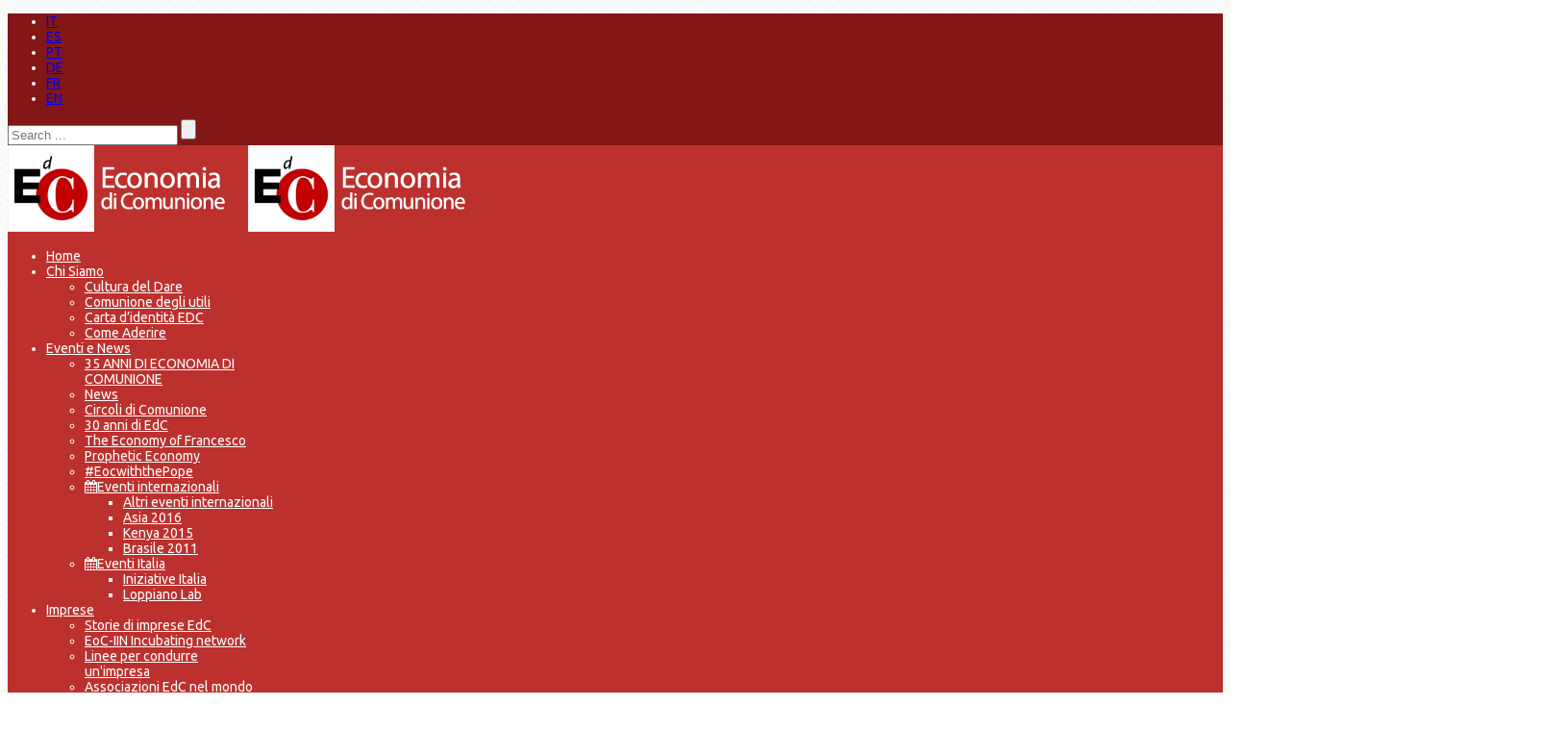

--- FILE ---
content_type: text/html; charset=utf-8
request_url: https://www.edc-online.org/it/best-practices/18746-edc-chi-e-il-mio-dipendente-un-esperienza-di-economia-di-comunione.html
body_size: 32428
content:
<!DOCTYPE html>
<html xmlns="http://www.w3.org/1999/xhtml" xml:lang="it-it" lang="it-it" dir="ltr">
    <head>
        <meta http-equiv="X-UA-Compatible" content="IE=edge">
        <meta name="viewport" content="width=device-width, initial-scale=1">
                <!-- head -->
        <base href="https://www.edc-online.org/it/best-practices/18746-edc-chi-e-il-mio-dipendente-un-esperienza-di-economia-di-comunione.html" />
	<meta http-equiv="content-type" content="text/html; charset=utf-8" />
	<meta name="author" content="Julie Mundell" />
	<meta name="generator" content="Joomla! - Open Source Content Management" />
	<title>#Edc: chi è il mio dipendente? Un'esperienza di Economia di Comunione</title>
	<link href="/images/edc-logo18_rw.png" rel="shortcut icon" type="image/vnd.microsoft.icon" />
	<link href="/favicon.ico" rel="shortcut icon" type="image/vnd.microsoft.icon" />
	<link href="/plugins/system/jcemediabox/css/jcemediabox.css?1d12bb5a40100bbd1841bfc0e498ce7b" rel="stylesheet" type="text/css" />
	<link href="/plugins/system/jcemediabox/themes/squeeze/css/style.css?904d706a133c73eabd5311fc39fa401b" rel="stylesheet" type="text/css" />
	<link href="//fonts.googleapis.com/css?family=Ubuntu:300,300italic,regular,italic,500,500italic,700,700italic&amp;subset=greek-ext" rel="stylesheet" type="text/css" />
	<link href="//fonts.googleapis.com/css?family=Lato:100,100italic,300,300italic,regular,italic,700,700italic,900,900italic&amp;subset=latin-ext" rel="stylesheet" type="text/css" />
	<link href="//fonts.googleapis.com/css?family=Open+Sans:300,300italic,regular,italic,600,600italic,700,700italic,800,800italic&amp;subset=latin" rel="stylesheet" type="text/css" />
	<link href="/templates/shaper_helix3/css/bootstrap.min.css" rel="stylesheet" type="text/css" />
	<link href="/templates/shaper_helix3/css/font-awesome.min.css" rel="stylesheet" type="text/css" />
	<link href="/templates/shaper_helix3/css/legacy.css" rel="stylesheet" type="text/css" />
	<link href="/templates/shaper_helix3/css/template.css" rel="stylesheet" type="text/css" />
	<link href="/templates/shaper_helix3/css/presets/preset4.css" rel="stylesheet" type="text/css" class="preset" />
	<link href="/templates/shaper_helix3/css/custom.css" rel="stylesheet" type="text/css" />
	<link href="/templates/shaper_helix3/css/frontend-edit.css" rel="stylesheet" type="text/css" />
	<link href="/media/plg_system_imageeffectck/css/imageeffectck.css?ver=2.2.4" rel="stylesheet" type="text/css" />
	<link href="/modules/mod_djmegamenu/themes/footer/css/djmegamenu.css?v=3.7.0.pro" rel="stylesheet" type="text/css" />
	<link href="/modules/mod_djmegamenu/assets/css/animations.css?v=3.7.0.pro" rel="stylesheet" type="text/css" />
	<link href="//maxcdn.bootstrapcdn.com/font-awesome/4.7.0/css/font-awesome.min.css" rel="stylesheet" type="text/css" />
	<link href="/components/com_sppagebuilder/assets/css/animate.min.css" rel="stylesheet" type="text/css" />
	<link href="/components/com_sppagebuilder/assets/css/sppagebuilder.css" rel="stylesheet" type="text/css" />
	<link href="//fonts.googleapis.com/css?family=Kalam:100,100italic,200,200italic,300,300italic,400,400italic,500,500italic,600,600italic,700,700italic,800,800italic,900,900italic" rel="stylesheet" type="text/css" />
	<link href="//fonts.googleapis.com/css?family=Alfa+Slab+One:100,100italic,200,200italic,300,300italic,400,400italic,500,500italic,600,600italic,700,700italic,800,800italic,900,900italic" rel="stylesheet" type="text/css" />
	<link href="/components/com_sppagebuilder/assets/css/magnific-popup.css" rel="stylesheet" type="text/css" />
	<link href="https://www.edc-online.org/modules/mod_hcatfilter_arc/assets/css/style.css" rel="stylesheet" type="text/css" />
	<link href="//fonts.googleapis.com/css?family=Ubuntu:100,100italic,200,200italic,300,300italic,400,400italic,500,500italic,600,600italic,700,700italic,800,800italic,900,900italic" rel="stylesheet" type="text/css" />
	<link href="/media/com_docman/css/module.min.css?89312d34" rel="stylesheet" type="text/css" />
	<link href="/modules/mod_djmegamenu/themes/shaper_helix3/css/djmegamenu.css?v=3.7.0.pro" rel="stylesheet" type="text/css" />
	<link href="/modules/mod_djmegamenu/assets/css/offcanvas_right.css?v=3.7.0.pro" rel="stylesheet" type="text/css" />
	<link href="/modules/mod_djmegamenu/mobilethemes/dark/djmobilemenu.css?v=3.7.0.pro" rel="stylesheet" type="text/css" />
	<link href="https://www.edc-online.org/modules/mod_rd_search_expander/assets/css/expander.css" rel="stylesheet" type="text/css" />
	<link href="/media/mod_languages/css/template.css?a0f8d83b44b0f5d0726c2b7460ff476d" rel="stylesheet" type="text/css" />
	<style type="text/css">
body.site {background-image: url(/images/body-bg2.png);background-repeat: repeat;background-size: inherit;background-attachment: inherit;background-position: 0 0;}body{font-family:Ubuntu, sans-serif; font-size:14px; font-weight:normal; }h1{font-family:Lato, sans-serif; font-size:38px; font-weight:300; }h2{font-family:Lato, sans-serif; font-size:30px; font-weight:normal; }h3{font-family:Lato, sans-serif; font-size:20px; font-weight:normal; }h4{font-family:Open Sans, sans-serif; font-size:30px; font-weight:300; }h5{font-family:Open Sans, sans-serif; font-weight:600; }h6{font-family:Open Sans, sans-serif; font-weight:600; }.sp-megamenu-parent{font-family:Open Sans, sans-serif; font-weight:600; }.itemid1763.first {
    border-bottom: 1px solid rgb(157, 27, 25) !important;
}#sp-top-header{ background-color:#831715;color:#ffffff; }#sp-header{ background-color:#bc302d;color:#ffffff; }#sp-header a{color:#ffffff;}#sp-header a:hover{color:#ffffff;}#sp-page-title{ background-color:#831715;color:#ffffff; }#sp-page-title a{color:#ffffff;}#sp-page-title a:hover{color:#f2ff00;}#sp-intro-categorie-articoli{ padding:0px;margin:0px; }#sp-main-body{ background-color:#cccccc;padding:30px; }#sp-bottom{ background-color:#5a0000;color:#ffffff;padding:30px 0px; }#sp-bottom a{color:#ffffff;}#sp-bottom a:hover{color:#fff8e0;}#sp-footer{ background-color:#333333; }		.dj-hideitem { display: none !important; }

			#dj-megamenu938mobile { display: none; }
		@media (max-width: 985px) {
			#dj-megamenu938, #dj-megamenu938sticky, #dj-megamenu938placeholder { display: none !important; }
			#dj-megamenu938mobile { display: block; }
		}
	
	</style>
	<script src="/media/jui/js/jquery.min.js?a0f8d83b44b0f5d0726c2b7460ff476d" type="text/javascript"></script>
	<script src="/media/jui/js/jquery-noconflict.js?a0f8d83b44b0f5d0726c2b7460ff476d" type="text/javascript"></script>
	<script src="/media/jui/js/jquery-migrate.min.js?a0f8d83b44b0f5d0726c2b7460ff476d" type="text/javascript"></script>
	<script src="/media/system/js/caption.js?a0f8d83b44b0f5d0726c2b7460ff476d" type="text/javascript"></script>
	<script src="/plugins/system/jcemediabox/js/jcemediabox.js?0c56fee23edfcb9fbdfe257623c5280e" type="text/javascript"></script>
	<script src="/templates/shaper_helix3/js/bootstrap.min.js" type="text/javascript"></script>
	<script src="/templates/shaper_helix3/js/jquery.sticky.js" type="text/javascript"></script>
	<script src="/templates/shaper_helix3/js/main.js" type="text/javascript"></script>
	<script src="/templates/shaper_helix3/js/frontend-edit.js" type="text/javascript"></script>
	<script src="/media/plg_system_imageeffectck/js/imageeffectck.js" type="text/javascript"></script>
	<script src="/modules/mod_djmegamenu/assets/js/jquery.djmegamenu.js?v=3.7.0.pro" type="text/javascript" defer="defer"></script>
	<script src="/components/com_sppagebuilder/assets/js/jquery.parallax.js" type="text/javascript"></script>
	<script src="/components/com_sppagebuilder/assets/js/sppagebuilder.js" type="text/javascript"></script>
	<script src="/components/com_sppagebuilder/assets/js/jquery.magnific-popup.min.js" type="text/javascript"></script>
	<script src="/media/mod_hcatfilter_arc/js/jquery.relatedSelect.js" type="text/javascript"></script>
	<script src="/media/mod_hcatfilter_arc/js/hcatfilter.js" type="text/javascript"></script>
	<script src="/media/koowa/framework/js/koowa.kquery.js?78d96a7d" type="text/javascript"></script>
	<script src="/media/koowa/framework/js/modernizr.min.js?78d96a7d" type="text/javascript"></script>
	<script src="/media/koowa/framework/js/koowa.min.js?78d96a7d" type="text/javascript"></script>
	<script src="/modules/mod_djmegamenu/assets/js/jquery.djmobilemenu.js?v=3.7.0.pro" type="text/javascript" defer="defer"></script>
	<script src="https://www.edc-online.org/modules/mod_rd_search_expander/assets/js/expander.js" type="text/javascript"></script>
	<script type="text/javascript">
jQuery(window).on('load',  function() {
				new JCaption('img.caption');
			});JCEMediaBox.init({popup:{width:"60%",height:"60%",legacy:0,lightbox:0,shadowbox:0,resize:1,icons:1,overlay:1,overlayopacity:0.8,overlaycolor:"#000000",fadespeed:500,scalespeed:500,hideobjects:0,scrolling:"fixed",close:2,labels:{'close':'CHIUDI','next':'Next','previous':'Previous','cancel':'Cancel','numbers':'{$current} of {$total}'},cookie_expiry:"",google_viewer:0},tooltip:{className:"tooltip",opacity:0.8,speed:150,position:"bc",offsets:{x: 16, y: 16}},base:"/",imgpath:"plugins/system/jcemediabox/img",theme:"squeeze",themecustom:"",themepath:"plugins/system/jcemediabox/themes",mediafallback:0,mediaselector:"audio,video"});    jQuery(document).ready(function() {

  jQuery("#sppb-addon-1546230742510").hide();
jQuery("#sppb-addon-1546238359777").hide();
jQuery("#sppb-addon-1546238417075").hide();
jQuery("#sppb-addon-1547477655861").hide();
jQuery("#sppb-addon-1548111522617").hide();
jQuery("#sppb-addon-1548673619484").hide();
jQuery("#sppb-addon-1548673670503").hide();
jQuery("#sppb-addon-1548674620945").hide();


    	jQuery(".p_solid").click(function()
	{
		jQuery("#sppb-addon-1546230742510").fadeToggle(300);
        jQuery("#sppb-addon-1546238359777").fadeOut(300);
jQuery("#sppb-addon-1546238417075").fadeOut(300);
jQuery("#sppb-addon-1547477655861").fadeOut(300);
jQuery("#sppb-addon-1548111522617").fadeOut(300);
jQuery("#sppb-addon-1548673619484").fadeOut(300);
jQuery("#sppb-addon-1548673670503").fadeOut(300);
jQuery("#sppb-addon-1548674620945").fadeOut(300);
		return false;
	});
    
    jQuery(".p_spartaco").click(function()
	{
		 jQuery("#sppb-addon-1546238359777").fadeToggle(300);
        jQuery("#sppb-addon-1546230742510").fadeOut(300);
jQuery("#sppb-addon-1546238417075").fadeOut(300);
jQuery("#sppb-addon-1547477655861").fadeOut(300);
jQuery("#sppb-addon-1548111522617").fadeOut(300);
jQuery("#sppb-addon-1548673619484").fadeOut(300);
jQuery("#sppb-addon-1548673670503").fadeOut(300);
jQuery("#sppb-addon-1548674620945").fadeOut(300);
		return false;
	});

       jQuery(".p_solidar").click(function()
	{
		 jQuery("#sppb-addon-1546238359777").fadeOut(300);
        jQuery("#sppb-addon-1546230742510").fadeOut(300);
jQuery("#sppb-addon-1546238417075").fadeToggle(300);
jQuery("#sppb-addon-1547477655861").fadeOut(300);
jQuery("#sppb-addon-1548111522617").fadeOut(300);
jQuery("#sppb-addon-1548673619484").fadeOut(300);
jQuery("#sppb-addon-1548673670503").fadeOut(300);
jQuery("#sppb-addon-1548674620945").fadeOut(300);
		return false;
	});


       jQuery(".p_lionello").click(function()
	{
		 jQuery("#sppb-addon-1546238359777").fadeOut(300);
        jQuery("#sppb-addon-1546230742510").fadeOut(300);
jQuery("#sppb-addon-1546238417075").fadeOut(300);
jQuery("#sppb-addon-1547477655861").fadeToggle(300);
jQuery("#sppb-addon-1548111522617").fadeOut(300);
jQuery("#sppb-addon-1548673619484").fadeOut(300);
jQuery("#sppb-addon-1548673670503").fadeOut(300);
jQuery("#sppb-addon-1548674620945").fadeOut(300);
		return false;
	});


       jQuery(".p_ginetta").click(function()
	{
		 jQuery("#sppb-addon-1546238359777").fadeOut(300);
        jQuery("#sppb-addon-1546230742510").fadeOut(300);
jQuery("#sppb-addon-1546238417075").fadeOut(300);
jQuery("#sppb-addon-1547477655861").fadeOut(300);
jQuery("#sppb-addon-1548111522617").fadeToggle(300);
jQuery("#sppb-addon-1548673619484").fadeOut(300);
jQuery("#sppb-addon-1548673670503").fadeOut(300);
jQuery("#sppb-addon-1548674620945").fadeOut(300);
		return false;
	});


       jQuery(".p_box").click(function()
	{
		 jQuery("#sppb-addon-1546238359777").fadeOut(300);
        jQuery("#sppb-addon-1546230742510").fadeOut(300);
jQuery("#sppb-addon-1546238417075").fadeOut(300);
jQuery("#sppb-addon-1547477655861").fadeOut(300);
jQuery("#sppb-addon-1548111522617").fadeOut(300);
jQuery("#sppb-addon-1548673619484").fadeToggle(300);
jQuery("#sppb-addon-1548673670503").fadeOut(300);
jQuery("#sppb-addon-1548674620945").fadeOut(300);
		return false;
	});


       jQuery(".p_giosi").click(function()
	{
		 jQuery("#sppb-addon-1546238359777").fadeOut(300);
        jQuery("#sppb-addon-1546230742510").fadeOut(300);
jQuery("#sppb-addon-1546238417075").fadeOut(300);
jQuery("#sppb-addon-1547477655861").fadeOut(300);
jQuery("#sppb-addon-1548111522617").fadeOut(300);
jQuery("#sppb-addon-1548673619484").fadeOut(300);
jQuery("#sppb-addon-1548673670503").fadeToggle(300);
jQuery("#sppb-addon-1548674620945").fadeOut(300);
		return false;
	});

       jQuery(".p_faro").click(function()
	{
		 jQuery("#sppb-addon-1546238359777").fadeOut(300);
        jQuery("#sppb-addon-1546230742510").fadeOut(300);
jQuery("#sppb-addon-1546238417075").fadeOut(300);
jQuery("#sppb-addon-1547477655861").fadeOut(300);
jQuery("#sppb-addon-1548111522617").fadeOut(300);
jQuery("#sppb-addon-1548673619484").fadeOut(300);
jQuery("#sppb-addon-1548673670503").fadeOut(300);
jQuery("#sppb-addon-1548674620945").fadeToggle(300);
		return false;
	});


});


var sp_preloader = '0';

var sp_gotop = '1';

var sp_offanimation = 'default';

	(function(){
		var cb = function() {
			var add = function(css, id) {
				if(document.getElementById(id)) return;
				
				var l = document.createElement('link'); l.rel = 'stylesheet'; l.id = id; l.href = css;
				var h = document.getElementsByTagName('head')[0]; h.appendChild(l);
			}
			add('/media/djextensions/css/animate.min.css', 'animate_min_css');
			add('/media/djextensions/css/animate.ext.css', 'animate_ext_css');
		};
		var raf = requestAnimationFrame || mozRequestAnimationFrame || webkitRequestAnimationFrame || msRequestAnimationFrame;
		if (raf) raf(cb);
		else window.addEventListener('load', cb);
	})();
try{
 hCatFilterItems.push({
  element: '#mod-hcatfilter-1026',
  options: {"preselect":["333","951","78","14","1"],"labels":["Categoria Principale","Seleziona una Sottocategoria"],"root":"14","tree":{"14":[{"title":"IT - blog","value":"44","parent":"14"},{"title":"IT - EdC","value":"23","parent":"14"},{"title":"IT - eventi","value":"155","parent":"14"},{"title":"IT - Imprese","value":"78","parent":"14"},{"title":"IT - news","value":"15","parent":"14"},{"title":"IT - Povert\u00e0","value":"882","parent":"14"},{"title":"IT - Pubblicazioni","value":"886","parent":"14"},{"title":"IT - Studio e ricerca","value":"885","parent":"14"}],"774":[{"title":"IT - Capitali narrativi","value":"843","parent":"774"},{"title":"IT - Eccedenze e disallineamenti","value":"862","parent":"774"},{"title":"IT - Il nuovo lessico del ben vivere sociale","value":"678","parent":"774"},{"title":"IT - La grande transizione","value":"704","parent":"774"},{"title":"IT - Le voci dei giorni","value":"757","parent":"774"},{"title":"IT - Rigenerazioni","value":"735","parent":"774"},{"title":"IT - Sul confine e oltre","value":"810","parent":"774"}],"44":[{"title":"IT - Alberto Ferrucci","value":"180","parent":"44"},{"title":"IT - Alessandra Smerilli","value":"770","parent":"44"},{"title":"IT - Benedetto Gui","value":"248","parent":"44"},{"title":"IT - Luigino Bruni","value":"184","parent":"44"},{"title":"IT - Vittorio Pelligra","value":"283","parent":"44"}],"23":[{"title":"IT - chi siamo","value":"89","parent":"23"},{"title":"IT - comunione utili","value":"106","parent":"23"},{"title":"IT - Parole e volti della storia","value":"91","parent":"23"}],"893":[{"title":"IT -  Editoriali Avvenire","value":"888","parent":"893"},{"title":"IT - Bruni Varie","value":"891","parent":"893"},{"title":"IT - CN","value":"890","parent":"893"},{"title":"IT - MSA","value":"889","parent":"893"},{"title":"IT - Vita","value":"946","parent":"893"}],"155":[{"title":"#EocwiththePope","value":"816","parent":"155"},{"title":"IT - Altri eventi internazionali","value":"980","parent":"155"},{"title":"IT - eventi Brasile","value":"286","parent":"155"},{"title":"IT - eventi Italia","value":"273","parent":"155"},{"title":"IT - Nairobi 2015","value":"718","parent":"155"},{"title":"IT - Prophetic Economy","value":"852","parent":"155"},{"title":"IT - Speciale Asia 2016","value":"768","parent":"155"},{"title":"IT - speciale Brasile 2011","value":"299","parent":"155"},{"title":"IT - The Economy of Francesco","value":"907","parent":"155"}],"273":[{"title":"IT - LoppianoLab","value":"352","parent":"273"}],"78":[{"title":"IT - Eoc-iin","value":"805","parent":"78"},{"title":"IT - Linee Impresa","value":"332","parent":"78"},{"title":"IT - Poli","value":"518","parent":"78"},{"title":"IT - Storie di imprese Edc","value":"951","parent":"78"}],"184":[{"title":"IT - Editoriali vari","value":"893","parent":"184"},{"title":"IT - Serie Avvenire","value":"525","parent":"184"}],"15":[{"title":"IT - varie news","value":"82","parent":"15"}],"59":[{"title":"IT - n. 28","value":"227","parent":"59"},{"title":"IT - n. 29","value":"114","parent":"59"},{"title":"IT - n. 30","value":"188","parent":"59"},{"title":"IT - n. 31","value":"197","parent":"59"},{"title":"IT - n. 32","value":"219","parent":"59"},{"title":"IT - n. 33","value":"322","parent":"59"},{"title":"IT - n. 34","value":"339","parent":"59"},{"title":"IT - n. 35","value":"349","parent":"59"},{"title":"IT - n. 37","value":"628","parent":"59"},{"title":"IT - n. 39","value":"671","parent":"59"},{"title":"IT - n. 41","value":"730","parent":"59"},{"title":"IT - n. 43","value":"804","parent":"59"}],"518":[{"title":"IT - Polo Ginetta News","value":"315","parent":"518"},{"title":"IT - Polo Giosi Guella news","value":"307","parent":"518"},{"title":"IT - Polo Lionello news","value":"231","parent":"518"}],"882":[{"title":"IT - Consumo critico","value":"898","parent":"882"},{"title":"IT - OPLA","value":"812","parent":"882"},{"title":"IT - Pubblicazioni report EdC","value":"542","parent":"882"},{"title":"IT - SlotMob","value":"629","parent":"882"},{"title":"IT - Visione - lettere","value":"92","parent":"882"}],"886":[{"title":"IT - convegni","value":"171","parent":"886"},{"title":"IT - Formy","value":"343","parent":"886"},{"title":"IT - notiziari Edc","value":"59","parent":"886"},{"title":"IT - Rassegna stampa","value":"16","parent":"886"}],"542":[{"title":"IT - Rapporto Edc 2012-2013","value":"653","parent":"542"},{"title":"IT - Rapporto Edc 2013-2014 ","value":"693","parent":"542"},{"title":"IT - Rapporto Edc 2014-2015","value":"753","parent":"542"},{"title":"IT - Rapporto Edc 2016","value":"822","parent":"542"}],"525":[{"title":"IT - Altre serie","value":"774","parent":"525"},{"title":"IT - Serie bibliche","value":"773","parent":"525"}],"773":[{"title":"IT - In ascolto della vita","value":"775","parent":"773"},{"title":"IT - L&#039;alba della mezzanotte","value":"830","parent":"773"},{"title":"IT - L&#039;albero della vita","value":"679","parent":"773"},{"title":"IT - L&#039;anima e la cetra","value":"1007","parent":"773"},{"title":"IT - L&#039;esilio e la promessa","value":"873","parent":"773"},{"title":"IT - Le levatrici d&#039;Egitto","value":"680","parent":"773"},{"title":"IT - Le nude domande","value":"745","parent":"773"},{"title":"IT - Pi\u00f9 grandi della colpa","value":"847","parent":"773"},{"title":"IT - Profezia \u00e8 storia","value":"901","parent":"773"},{"title":"IT - Un uomo di nome Giobbe","value":"715","parent":"773"}],"951":[{"title":"IT - Best practices","value":"333","parent":"951"},{"title":"IT - Lo straordinario nell&#039;ordinario","value":"740","parent":"951"}],"885":[{"title":" IT \u2013 Scuola di Economia Biblica","value":"875","parent":"885"},{"title":"IT - Costituente Giovani","value":"876","parent":"885"},{"title":"IT - Edc e Carismi","value":"281","parent":"885"},{"title":"IT - Masters","value":"159","parent":"885"},{"title":"IT - Scuole Edc Italia","value":"261","parent":"885"},{"title":"IT - SEC","value":"663","parent":"885"},{"title":"IT - Sophia","value":"215","parent":"885"},{"title":"IT - Summer School","value":"223","parent":"885"},{"title":"IT - tesi","value":"131","parent":"885"}],"223":[{"title":"IT - Lab-School Loppiano 2016","value":"764","parent":"223"},{"title":"IT - Summer School 2013","value":"582","parent":"223"},{"title":"IT - Summer School Brasile 2015","value":"728","parent":"223"},{"title":"IT - Summer School Lisbona 2012","value":"721","parent":"223"},{"title":"IT - Summer School Messico 2014","value":"668","parent":"223"},{"title":"IT - Summer School Netherland 2017","value":"824","parent":"223"},{"title":"IT - Summer School Parigi 2014","value":"658","parent":"223"},{"title":"IT - Summer School Praga 2015","value":"700","parent":"223"},{"title":"IT - Workshop School EdC","value":"738","parent":"223"}],"283":[{"title":"IT - Mind the economy","value":"887","parent":"283"},{"title":"IT - Pelligra Varie","value":"892","parent":"283"}],"1":[{"title":"ARTICOLI ITALIANO","value":"14","parent":"1"}]},"choose":"- Seleziona categoria -"}
 });
}catch(e){console.error(e)};
kQuery(function($) {
                $('.docman_track_download').on('click', function() {
                    var el = $(this);
                    
                    if (typeof gtag !== 'undefined') {
                        gtag('event', 'Download', {
                            'event_category': 'DOCman',
                            'event_label': el.data('title'),
                            'name': el.data('title'),
                            'value': parseInt(el.data('id'), 10)
                        });
                    }
                    else if (typeof window.GoogleAnalyticsObject !== 'undefined' && typeof window[window.GoogleAnalyticsObject] !== 'undefined') {
                        window[window.GoogleAnalyticsObject]('send', 'event', 'DOCman', 'Download', el.data('title'), parseInt(el.data('id'), 10));
                    } 
                    else if (typeof _gaq !== 'undefined' && typeof _gat !== 'undefined') {
                        if (_gat._getTrackers().length) {
                            _gaq.push(function() {
                                var tracker = _gat._getTrackers()[0];
                                tracker._trackEvent('DOCman', 'Download', el.data('title'), parseInt(el.data('id'), 10));
                            });
                        }
                    }
                });

                if (typeof _paq !== 'undefined') {
                    _paq.push(['setDownloadClasses', 'docman_track_download']);
                    _paq.push(['trackPageView']);
                }
            });jQuery(function($){ initTooltips(); $("body").on("subform-row-add", initTooltips); function initTooltips (event, container) { container = container || document;$(container).find(".hasTooltip").tooltip({"html": true,"container": "body"});} });
	(function(){
		var cb = function() {
			var add = function(css, id) {
				if(document.getElementById(id)) return;
				
				var l = document.createElement('link'); l.rel = 'stylesheet'; l.id = id; l.href = css;
				var h = document.getElementsByTagName('head')[0]; h.appendChild(l);
			}
			add('/media/djextensions/css/animate.min.css', 'animate_min_css');
			add('/media/djextensions/css/animate.ext.css', 'animate_ext_css');
		};
		var raf = requestAnimationFrame || mozRequestAnimationFrame || webkitRequestAnimationFrame || msRequestAnimationFrame;
		if (raf) raf(cb);
		else window.addEventListener('load', cb);
	})();
	</script>
	<link href="/it/component/obrss/edec-economie-de-communion.feed" rel="alternate" type="application/rss+xml" title="ÉdeC - Économie de Communion" />
	<link href="/it/component/obrss/wig-wirtschaft-in-gemeinschaft.feed" rel="alternate" type="application/rss+xml" title="WIG - Wirtschaft in Gemeinschaft" />
	<link href="/it/component/obrss/edc-economia-de-comunhao.feed" rel="alternate" type="application/rss+xml" title="EdC - Economia de Comunhão" />
	<link href="/it/component/obrss/edc-economia-de-comunion.feed" rel="alternate" type="application/rss+xml" title="EdC - Economía de Comunión" />
	<link href="/it/component/obrss/eoc-economy-of-communion.feed" rel="alternate" type="application/rss+xml" title="EoC - Economy of Communion" />
	<link href="/it/component/obrss/edc-economia-di-comunione.feed" rel="alternate" type="application/rss+xml" title="EdC - Economia di Comunione" />
	<meta property="og:url" content="https://www.edc-online.org/it/best-practices/18746-edc-chi-e-il-mio-dipendente-un-esperienza-di-economia-di-comunione.html" />
	<meta property="og:type" content="article" />
	<meta property="og:title" content="#Edc: chi è il mio dipendente? Un'esperienza di Economia di Comunione" />
	<meta property="og:description" content="Per i proprietari di un'azienda Edc, la definizione di dipendente va ben oltre le normali aspettative. di Julie Mundell, socia di Mundell & Associates Quas..." />
	<meta property="og:image" content="https://www.edc-online.org/images/2023/07/13/Julie_John_Mundell_02_b-ant.jpg" />
	<meta property="og:image:width" content="600" />
	<meta property="og:image:height" content="315" />

                  
          
          
          <!-- Global site tag (gtag.js) - Google Analytics -->
<script async src="https://www.googletagmanager.com/gtag/js?id=UA-61011021-1"></script>
<script>
  window.dataLayer = window.dataLayer || [];
  function gtag(){dataLayer.push(arguments);}
  gtag('js', new Date());

  gtag('config', 'UA-61011021-1');
</script>

          
    </head>

    <body class="site com-content view-article no-layout no-task itemid-1572 it-it ltr  sticky-header layout-fluid off-canvas-menu-init"><div class="dj-offcanvas-wrapper"><div class="dj-offcanvas-pusher"><div class="dj-offcanvas-pusher-in">

        <div class="body-wrapper">
            <div class="body-innerwrapper">
                <section id="sp-top-header"><div class="container"><div class="row"><div id="sp-position3" class="col-xs-8 col-sm-6 col-md-6"><div class="sp-column "><div class="sp-module  bandiere-position3"><div class="sp-module-content"><div class="mod-languages bandiere-position3">

	<ul class="lang-inline" dir="ltr">
									<li class="lang-active">
			<a href="https://www.edc-online.org/it/best-practices/18746-edc-chi-e-il-mio-dipendente-un-esperienza-di-economia-di-comunione.html">
							IT						</a>
			</li>
								<li>
			<a href="/es/empresas-es/buenas-practicas/18763-edc-quien-es-mi-empleado-experiencia-edc.html">
							ES						</a>
			</li>
								<li>
			<a href="/br/empresas-br/best-practices/18761-edc-quem-e-o-meu-funcionario-uma-experiencia-de-economia-de-comunhao.html">
							PT						</a>
			</li>
								<li>
			<a href="/de/">
							DE						</a>
			</li>
								<li>
			<a href="/fr/entreprises/temoignages-en-france/18787-edc-qui-est-mon-employe-une-experience-de-l-economie-de-communion.html">
							FR						</a>
			</li>
								<li>
			<a href="/en/businesses/best-practices/18753-an-economy-of-communion-experience-who-is-my-employee.html">
							EN						</a>
			</li>
				</ul>

</div>
</div></div></div></div><div id="sp-position2" class="col-xs-4 col-sm-6 col-md-6"><div class="sp-column "><div class="sp-module  modulo_ricerca_top"><div class="sp-module-content">
<div id="sb-search" class="sb-search">
	<form action="/it/best-practices.html" method="post" class="form-inline">
		<input class="sb-search-input" onkeyup="buttonUp();" placeholder="Search ..." onblur="monkey();" type="text" name="searchword" id="search" >
		<input class="sb-search-submit" type="submit" value="">
		<input type="hidden" name="task" value="search" />
		<input type="hidden" name="option" value="com_search" />
		<input type="hidden" name="Itemid" value="1618" />
		<span class="sb-icon-search"></span>
	</form>
</div>
</div></div></div></div></div></div></section><header id="sp-header" class="barra-menu-bi"><div class="container"><div class="row"><div id="sp-logo" class="col-xs-8 col-sm-3 col-md-2"><div class="sp-column "><div class="logo"><a href="/"><img class="sp-default-logo hidden-xs" src="/images/2018/12/22/logo_it_2018.png" alt="EdC - Economia di Comunione"><img class="sp-default-logo visible-xs" src="/images/2018/12/22/logo_it_2018.png" alt="EdC - Economia di Comunione"></a></div></div></div><div id="sp-menu" class="col-xs-4 col-sm-9 col-md-10"><div class="sp-column "><div class="sp-module  mega_menu_edc"><div class="sp-module-content">
<ul id="dj-megamenu938" class="dj-megamenu dj-megamenu-shaper_helix3 horizontalMenu  mega_menu_edc"
	data-options='{"wrap":null,"animIn":"fadeInDown","animOut":"zoomOut","animSpeed":"normal","openDelay":"250","closeDelay":"500","event":"mouseenter","fixed":"0","offset":"0","theme":"shaper_helix3","direction":"ltr","wcag":"1"}' data-trigger="985">
<li class="dj-up itemid1948 first"><a class="dj-up_a  " href="/it/" ><span >Home</span></a></li><li class="dj-up itemid1419 parent"><a class="dj-up_a  " href="/it/chi-siamo-it.html" ><span class="dj-drop" >Chi Siamo<em class="arrow" aria-hidden="true"></em></span></a><div class="dj-subwrap  single_column subcols1" style=""><div class="dj-subwrap-in" style="width:220px;"><div class="dj-subcol" style="width:220px"><ul class="dj-submenu"><li class="itemid1594 first"><a href="/it/chi-siamo-it/cultura-del-dare.html" >Cultura del Dare</a></li><li class="itemid1995"><a href="/it/chi-siamo-it/comunione-degli-utili.html" >Comunione degli utili</a></li><li class="itemid1570"><a href="/it/chi-siamo-it/documento-di-presentazione.html" >Carta d’identità EDC</a></li><li class="itemid1595"><a href="/it/chi-siamo-it/come-aderire.html" >Come Aderire</a></li></ul></div><div style="clear:both;height:0"></div></div></div></li><li class="dj-up itemid1420 parent"><a class="dj-up_a  " href="/it/eventi-e-news.html" ><span class="dj-drop" >Eventi e News<em class="arrow" aria-hidden="true"></em></span></a><div class="dj-subwrap  multiple_cols subcols3" style=""><div class="dj-subwrap-in" style="width:590px;"><div class="dj-subcol" style="width:220px"><ul class="dj-submenu"><li class="itemid2428 first"><a href="/it/argentina-2026.html" >35 ANNI DI ECONOMIA DI COMUNIONE</a></li><li class="itemid1435"><a href="/it/eventi-e-news/news-ultime.html" >News </a></li><li class="itemid2320"><a href="/it/eventi-e-news/circoli-di-comunione.html" >Circoli di Comunione</a></li><li class="itemid2285"><a href="/it/italiano/news/30-anni-di-edc.html" >30 anni di EdC</a></li><li class="itemid1999"><a href="/it/eventi-e-news/the-economy-of-francesco.html" >The Economy of Francesco</a></li><li class="itemid1683"><a href="/it/eventi-e-news/prophetic-economy.html" >Prophetic Economy</a></li><li class="itemid1687"><a href="/it/eventi-e-news/eocwiththepope-it.html" >#EocwiththePope</a></li></ul></div><div class="dj-subcol" style="width:220px"><ul class="dj-submenu"><li class="itemid1681 first parent"><a class="dj-more " href="/it/eventi-e-news/eventi.html" ><em class="fa fa-calendar" aria-hidden="true"></em><span class="image-title">Eventi internazionali</span><em class="arrow" aria-hidden="true"></em></a><div class="dj-subwrap  single_column subcols1" style=""><div class="dj-subwrap-in" style="width:220px;"><div class="dj-subcol" style="width:220px"><ul class="dj-submenu"><li class="itemid2001 first"><a href="/it/eventi-e-news/eventi/altri-eventi-internazionali.html" >Altri eventi internazionali</a></li><li class="itemid1688"><a href="/it/eventi-e-news/eventi/asia-2016.html" >Asia 2016</a></li><li class="itemid1689"><a href="/it/eventi-e-news/eventi/kenya-2015.html" >Kenya 2015</a></li><li class="itemid1690"><a href="/it/eventi-e-news/eventi/brasile-2011.html" >Brasile 2011</a></li></ul></div><div style="clear:both;height:0"></div></div></div></li></ul></div><div class="dj-subcol" style="width:150px"><ul class="dj-submenu"><li class="itemid1815 first parent"><a class="dj-more " href="/it/eventi-e-news/eventi-italia-alias.html" ><em class="fa fa-calendar" aria-hidden="true"></em><span class="image-title">Eventi Italia</span><em class="arrow" aria-hidden="true"></em></a><div class="dj-subwrap  single_column subcols1" style=""><div class="dj-subwrap-in" style="width:220px;"><div class="dj-subcol" style="width:220px"><ul class="dj-submenu"><li class="itemid1817 first"><a href="/it/eventi-e-news/eventi-italia/iniziative-italia.html" >Iniziative Italia</a></li><li class="itemid1607"><a href="/it/eventi-e-news/eventi-italia-alias/loppiano-lab.html" >Loppiano Lab</a></li></ul></div><div style="clear:both;height:0"></div></div></div></li></ul></div><div style="clear:both;height:0"></div></div></div></li><li class="dj-up itemid1852 parent"><a class="dj-up_a  " href="/it/imprese-alias/storie-di-imprese-edc.html" ><span class="dj-drop" >Imprese<em class="arrow" aria-hidden="true"></em></span></a><div class="dj-subwrap  single_column subcols1" style=""><div class="dj-subwrap-in" style="width:220px;"><div class="dj-subcol" style="width:220px"><ul class="dj-submenu"><li class="itemid1620 first"><a href="/it/imprese-alias/storie-di-imprese-edc.html" >Storie di imprese EdC</a></li><li class="itemid1568"><a href="/it/imprese-alias/eoc-iin-incubating-network.html" >EoC-IIN Incubating network</a></li><li class="itemid1569"><a href="/it/imprese-alias/linee-per-condurre-un-impresa.html" >Linee per condurre un'impresa</a></li><li class="itemid1621"><a href="/it/imprese-alias/associazioni-edc-nel-mondo.html" >Associazioni EdC nel mondo</a></li><li class="itemid1460"><a href="/it/imprese-alias/poli-aziendali-edc.html" >Poli aziendali EdC</a></li></ul></div><div style="clear:both;height:0"></div></div></div></li><li class="dj-up itemid1381 parent"><a class="dj-up_a  " href="/it/poverta-e-oltre/visione-sulla-poverta.html" ><span class="dj-drop" >Povertà e Oltre<em class="arrow" aria-hidden="true"></em></span></a><div class="dj-subwrap  single_column subcols1" style=""><div class="dj-subwrap-in" style="width:220px;"><div class="dj-subcol" style="width:220px"><ul class="dj-submenu"><li class="itemid1626 first"><a href="/it/poverta-e-oltre/visione-sulla-poverta.html" >Visione sulla povertà</a></li><li class="itemid1627"><a href="/it/poverta-e-oltre/osservatorio-sulla-poverta-opla.html" >Osservatorio sulla povertà OPLA</a></li><li class="itemid1625"><a href="/it/poverta-e-oltre/contro-l-azzardo-slotmob.html" >Contro l’azzardo SLOTMOB</a></li><li class="itemid1628"><a href="/it/poverta-e-oltre/progetti-di-contrasto-alla-poverta-amu.html" >Progetti di contrasto alla povertà AMU</a></li><li class="itemid1630"><a href="/it/poverta-e-oltre/consumo-critico.html" >Consumo Critico</a></li><li class="itemid1524 parent"><a class="dj-more " href="/it/poverta-e-oltre/rapporto-edc.html" >Rapporto EdC<em class="arrow" aria-hidden="true"></em></a><div class="dj-subwrap  single_column subcols1" style=""><div class="dj-subwrap-in" style="width:220px;"><div class="dj-subcol" style="width:220px"><ul class="dj-submenu"><li class="itemid2010 first"><a href="/it/poverta-e-oltre/rapporto-edc/rapporto-edc-2018.html" >Rapporto Edc 2018</a></li><li class="itemid1699"><a href="/it/poverta-e-oltre/rapporto-edc/rapporto-edc-2017.html" >Rapporto Edc 2017</a></li><li class="itemid1525"><a href="/it/poverta-e-oltre/rapporto-edc/rapporto-edc-2016.html" >Rapporto Edc 2016</a></li><li class="itemid1526"><a href="/it/poverta-e-oltre/rapporto-edc/rapporto-edc-2014-2015.html" >Rapporto Edc 2014-2015</a></li><li class="itemid1527"><a href="/it/poverta-e-oltre/rapporto-edc/rapporto-edc-2013-2014.html" >Rapporto Edc 2013-2014</a></li><li class="itemid1528"><a href="/it/poverta-e-oltre/rapporto-edc/rapporto-edc-2012-2013.html" >Rapporto Edc 2012-2013</a></li><li class="itemid2000"><a href="/it/poverta-e-oltre/rapporto-edc/rapporto-edc-2009-2010.html" >Rapporto Edc 2009-2010</a></li></ul></div><div style="clear:both;height:0"></div></div></div></li></ul></div><div style="clear:both;height:0"></div></div></div></li><li class="dj-up itemid1422 parent"><a class="dj-up_a  " href="/it/studio-e-ricerca.html" ><span class="dj-drop" >Studio e Ricerca<em class="arrow" aria-hidden="true"></em></span></a><div class="dj-subwrap  single_column subcols1" style=""><div class="dj-subwrap-in" style="width:220px;"><div class="dj-subcol" style="width:220px"><ul class="dj-submenu"><li class="itemid1576 first parent"><a class="dj-more " href="/it/studio-e-ricerca/scuole-per-giovani.html" >Scuole per Giovani<em class="arrow" aria-hidden="true"></em></a><div class="dj-subwrap  single_column subcols1" style=""><div class="dj-subwrap-in" style="width:220px;"><div class="dj-subcol" style="width:220px"><ul class="dj-submenu"><li class="itemid1577 first"><a href="/it/studio-e-ricerca/scuole-per-giovani/netherland-2017.html" >Olanda 2017</a></li><li class="itemid1578"><a href="/it/studio-e-ricerca/scuole-per-giovani/loppiano-2016.html" >Loppiano 2016</a></li><li class="itemid1579"><a href="/it/studio-e-ricerca/scuole-per-giovani/brasile-2015.html" >Brasile 2015</a></li><li class="itemid1580"><a href="/it/studio-e-ricerca/scuole-per-giovani/workshop-school-edc.html" >Workshop School EdC</a></li><li class="itemid1581"><a href="/it/studio-e-ricerca/scuole-per-giovani/praga-2015.html" >Praga 2015</a></li><li class="itemid1582"><a href="/it/studio-e-ricerca/scuole-per-giovani/parigi-2014.html" >Parigi 2014</a></li><li class="itemid1583"><a href="/it/studio-e-ricerca/scuole-per-giovani/messico-2014.html" >Messico 2014</a></li><li class="itemid1584"><a href="/it/studio-e-ricerca/scuole-per-giovani/madrid-2013.html" >Madrid 2013</a></li><li class="itemid1585"><a href="/it/studio-e-ricerca/scuole-per-giovani/lisbona-2012.html" >Lisbona 2012</a></li></ul></div><div style="clear:both;height:0"></div></div></div></li><li class="itemid1591"><a href="/it/studio-e-ricerca/scuole-edc-italia.html" >Scuole Edc Italia</a></li><li class="itemid1575"><a href="/it/studio-e-ricerca/tesi-di-laurea.html" >Tesi di laurea</a></li><li class="itemid1949"><a href="/it/studio-e-ricerca/costituente-giovani.html" >Costituente Giovani</a></li><li class="itemid1631"><a href="/it/studio-e-ricerca/call-for-papers-blog.html" >Call for papers</a></li><li class="itemid1587"><a href="/it/studio-e-ricerca/istituto-universitario-sophia.html" >Istituto Universitario Sophia</a></li><li class="itemid1588"><a href="/it/studio-e-ricerca/scuola-di-economia-civile.html" >Scuola di Economia Civile</a></li><li class="itemid1945"><a href="/it/studio-e-ricerca/scuola-di-economia-biblica.html" >Scuola di Economia Biblica</a></li><li class="itemid1951"><a href="/it/studio-e-ricerca/edc-e-carismi.html" >Edc e Carismi</a></li><li class="itemid1590"><a href="/it/studio-e-ricerca/masters.html" >Masters e Dottorati</a></li></ul></div><div style="clear:both;height:0"></div></div></div></li><li class="dj-up itemid1718 fullsub parent separator"><a class="dj-up_a  "   tabindex="0"><span class="dj-drop" >Pubblicazioni<em class="arrow" aria-hidden="true"></em></span></a><div class="dj-subwrap  multiple_cols subcols4" style="width: 100%;"><div class="dj-subwrap-in" style="width: 100%;"><div class="dj-subcol" style="width:25%"><ul class="dj-submenu"><li class="itemid1721 first separator"><a   tabindex="0"><em class="fa fa-book" aria-hidden="true"></em><span class="image-title">LIBRI E SAGGI</span></a></li><li class="itemid1544"><a href="/it/header-pubblicazioni/libri.html" >Libri</a></li><li class="itemid1551"><a href="/it/header-pubblicazioni/saggi.html" >Saggi</a></li><li class="itemid1994"><a href="/it/header-pubblicazioni/interventi-a-convegni-testi.html" >Interventi a Convegni</a></li><li class="itemid1980"><a href="/it/header-pubblicazioni/comics-formy-2.html" >Comics Formy </a></li><li class="itemid1557"><a href="/it/header-pubblicazioni/rassegna-stampa.html" >Rassegna Stampa</a></li></ul></div><div class="dj-subcol" style="width:25%"><ul class="dj-submenu"><li class="itemid1722 first separator"><a   tabindex="0"><em class="fa fa-file" aria-hidden="true"></em><span class="image-title">ARTICOLI DI...</span></a></li><li class="itemid1473"><a href="/it/header-pubblicazioni/luigino-bruni.html" >Luigino Bruni</a></li><li class="itemid1489"><a href="/it/header-pubblicazioni/alberto-ferrucci.html" >Alberto Ferrucci</a></li><li class="itemid1490"><a href="/it/header-pubblicazioni/benedetto-gui.html" >Benedetto Gui</a></li><li class="itemid1491"><a href="/it/header-pubblicazioni/vittorio-pelligra.html" >Vittorio Pelligra</a></li><li class="itemid1492"><a href="/it/header-pubblicazioni/alessandra-smerilli.html" >Alessandra Smerilli</a></li></ul></div><div class="dj-subcol" style="width:25%"><ul class="dj-submenu"><li class="itemid1723 first separator"><a   tabindex="0"><em class="fa fa-archive" aria-hidden="true"></em><span class="image-title">DOWNLOAD</span></a></li><li class="itemid1697"><a href="/it/header-pubblicazioni/archivio-documenti.html" >Archivio Documenti</a></li><li class="itemid1531"><a href="/it/header-pubblicazioni/notiziario-edc.html" >Notiziario EdC</a></li></ul></div><div class="dj-subcol" style="width:25%"><ul class="dj-submenu"><li class="itemid1763 first"><a class="   separator" href="/it/header-pubblicazioni/video-it.html" ><em class="fa fa-video-camera" aria-hidden="true"></em><span class="image-title">VIDEO E PODCAST</span></a></li><li class="itemid1494 parent"><a class="dj-more  separator" href="/it/header-pubblicazioni/video-it.html" >Video<em class="arrow" aria-hidden="true"></em></a><div class="dj-subwrap  single_column subcols1" style=""><div class="dj-subwrap-in" style="width:220px;"><div class="dj-subcol" style="width:220px"><ul class="dj-submenu"><li class="itemid1495 first"><a href="/it/header-pubblicazioni/video-it/video-chiara-lubich-it.html" >Chiara Lubich</a></li><li class="itemid1496"><a href="/it/header-pubblicazioni/video-it/video-varie-edc.html" >Varie EdC </a></li><li class="itemid1497"><a href="/it/header-pubblicazioni/video-it/video-ritratti-di-imprenditore.html" >Ritratti di imprenditore</a></li><li class="itemid1510"><a href="/it/header-pubblicazioni/video-it/interventi-a-convegni-video.html" >Interventi a Convegni - video</a></li><li class="itemid1511"><a href="/it/header-pubblicazioni/video-it/video-caritas-in-veritate-it.html" >Caritas in Veritate</a></li><li class="itemid1514"><a href="/it/header-pubblicazioni/video-it/luigino-bruni-video.html" >Luigino Bruni</a></li><li class="itemid1512"><a href="/it/header-pubblicazioni/video-it/rassegna-stampa-it.html" >Rassegna stampa</a></li><li class="itemid1498"><a href="/it/header-pubblicazioni/video-it/scuole-edc.html" >Scuole EdC</a></li><li class="itemid1513"><a href="/it/header-pubblicazioni/video-it/maestri-di-pensiero.html" >Maestri di pensiero</a></li></ul></div><div style="clear:both;height:0"></div></div></div></li><li class="itemid1515 parent"><a class="dj-more " href="/it/header-pubblicazioni/podcast.html" >Podcast<em class="arrow" aria-hidden="true"></em></a><div class="dj-subwrap  single_column subcols1" style=""><div class="dj-subwrap-in" style="width:220px;"><div class="dj-subcol" style="width:220px"><ul class="dj-submenu"><li class="itemid1516 first"><a href="/it/header-pubblicazioni/podcast/podcast-radio-it.html" >Podcast - Radio</a></li><li class="itemid1517"><a href="/it/header-pubblicazioni/podcast/podcast-convegni.html" >Podcast - Convegni</a></li><li class="itemid1518"><a href="/it/header-pubblicazioni/podcast/podcast-convegni-brasile.html" >Podcast - Convegni Brasile</a></li></ul></div><div style="clear:both;height:0"></div></div></div></li></ul></div><div style="clear:both;height:0"></div></div></div></li></ul>


	<div id="dj-megamenu938mobile" class="dj-megamenu-offcanvas dj-megamenu-offcanvas-dark  mega_menu_edc">
		<a href="#" class="dj-mobile-open-btn" aria-label="Open mobile menu"><span class="fa fa-bars" aria-hidden="true"></span></a>		
		<aside id="dj-megamenu938offcanvas" class="dj-offcanvas dj-offcanvas-dark  mega_menu_edc" data-effect="3">
			<div class="dj-offcanvas-top">
				<a href="#" class="dj-offcanvas-close-btn" aria-label="Close mobile menu"><span class="fa fa-close" aria-hidden="true"></span></a>
			</div>
						
						
			<div class="dj-offcanvas-content">			
				<ul class="dj-mobile-nav dj-mobile-dark  mega_menu_edc">
<li class="dj-mobileitem itemid-1948"><a href="/it/" >Home</a></li><li class="dj-mobileitem itemid-1419 deeper parent"><a href="/it/chi-siamo-it.html" >Chi Siamo</a><ul class="dj-mobile-nav-child"><li class="dj-mobileitem itemid-1594"><a href="/it/chi-siamo-it/cultura-del-dare.html" >Cultura del Dare</a></li><li class="dj-mobileitem itemid-1995"><a href="/it/chi-siamo-it/comunione-degli-utili.html" >Comunione degli utili</a></li><li class="dj-mobileitem itemid-1570"><a href="/it/chi-siamo-it/documento-di-presentazione.html" >Carta d’identità EDC</a></li><li class="dj-mobileitem itemid-1595"><a href="/it/chi-siamo-it/come-aderire.html" >Come Aderire</a></li></ul></li><li class="dj-mobileitem itemid-1420 deeper parent"><a href="/it/eventi-e-news.html" >Eventi e News</a><ul class="dj-mobile-nav-child"><li class="dj-mobileitem itemid-2428"><a href="/it/argentina-2026.html" >35 ANNI DI ECONOMIA DI COMUNIONE</a></li><li class="dj-mobileitem itemid-1435"><a href="/it/eventi-e-news/news-ultime.html" >News </a></li><li class="dj-mobileitem itemid-2320"><a href="/it/eventi-e-news/circoli-di-comunione.html" >Circoli di Comunione</a></li><li class="dj-mobileitem itemid-2285"><a href="/it/italiano/news/30-anni-di-edc.html" >30 anni di EdC</a></li><li class="dj-mobileitem itemid-1999"><a href="/it/eventi-e-news/the-economy-of-francesco.html" >The Economy of Francesco</a></li><li class="dj-mobileitem itemid-1683"><a href="/it/eventi-e-news/prophetic-economy.html" >Prophetic Economy</a></li><li class="dj-mobileitem itemid-1687"><a href="/it/eventi-e-news/eocwiththepope-it.html" >#EocwiththePope</a></li><li class="dj-mobileitem itemid-1681 deeper parent"><a href="/it/eventi-e-news/eventi.html" >Eventi internazionali</a><ul class="dj-mobile-nav-child"><li class="dj-mobileitem itemid-2001"><a href="/it/eventi-e-news/eventi/altri-eventi-internazionali.html" >Altri eventi internazionali</a></li><li class="dj-mobileitem itemid-1688"><a href="/it/eventi-e-news/eventi/asia-2016.html" >Asia 2016</a></li><li class="dj-mobileitem itemid-1689"><a href="/it/eventi-e-news/eventi/kenya-2015.html" >Kenya 2015</a></li><li class="dj-mobileitem itemid-1690"><a href="/it/eventi-e-news/eventi/brasile-2011.html" >Brasile 2011</a></li></ul></li><li class="dj-mobileitem itemid-1815 deeper parent"><a href="/it/eventi-e-news/eventi-italia-alias.html" >Eventi Italia</a><ul class="dj-mobile-nav-child"><li class="dj-mobileitem itemid-1817"><a href="/it/eventi-e-news/eventi-italia/iniziative-italia.html" >Iniziative Italia</a></li><li class="dj-mobileitem itemid-1607"><a href="/it/eventi-e-news/eventi-italia-alias/loppiano-lab.html" >Loppiano Lab</a></li></ul></li></ul></li><li class="dj-mobileitem itemid-1852 deeper parent"><a href="/it/imprese-alias/storie-di-imprese-edc.html" >Imprese</a><ul class="dj-mobile-nav-child"><li class="dj-mobileitem itemid-1620"><a href="/it/imprese-alias/storie-di-imprese-edc.html" >Storie di imprese EdC</a></li><li class="dj-mobileitem itemid-1568"><a href="/it/imprese-alias/eoc-iin-incubating-network.html" >EoC-IIN Incubating network</a></li><li class="dj-mobileitem itemid-1569"><a href="/it/imprese-alias/linee-per-condurre-un-impresa.html" >Linee per condurre un'impresa</a></li><li class="dj-mobileitem itemid-1621"><a href="/it/imprese-alias/associazioni-edc-nel-mondo.html" >Associazioni EdC nel mondo</a></li><li class="dj-mobileitem itemid-1460"><a href="/it/imprese-alias/poli-aziendali-edc.html" >Poli aziendali EdC</a></li></ul></li><li class="dj-mobileitem itemid-1381 deeper parent"><a href="/it/poverta-e-oltre/visione-sulla-poverta.html" >Povertà e Oltre</a><ul class="dj-mobile-nav-child"><li class="dj-mobileitem itemid-1626"><a href="/it/poverta-e-oltre/visione-sulla-poverta.html" >Visione sulla povertà</a></li><li class="dj-mobileitem itemid-1627"><a href="/it/poverta-e-oltre/osservatorio-sulla-poverta-opla.html" >Osservatorio sulla povertà OPLA</a></li><li class="dj-mobileitem itemid-1625"><a href="/it/poverta-e-oltre/contro-l-azzardo-slotmob.html" >Contro l’azzardo SLOTMOB</a></li><li class="dj-mobileitem itemid-1628"><a href="/it/poverta-e-oltre/progetti-di-contrasto-alla-poverta-amu.html" >Progetti di contrasto alla povertà AMU</a></li><li class="dj-mobileitem itemid-1630"><a href="/it/poverta-e-oltre/consumo-critico.html" >Consumo Critico</a></li><li class="dj-mobileitem itemid-1524 deeper parent"><a href="/it/poverta-e-oltre/rapporto-edc.html" >Rapporto EdC</a><ul class="dj-mobile-nav-child"><li class="dj-mobileitem itemid-2010"><a href="/it/poverta-e-oltre/rapporto-edc/rapporto-edc-2018.html" >Rapporto Edc 2018</a></li><li class="dj-mobileitem itemid-1699"><a href="/it/poverta-e-oltre/rapporto-edc/rapporto-edc-2017.html" >Rapporto Edc 2017</a></li><li class="dj-mobileitem itemid-1525"><a href="/it/poverta-e-oltre/rapporto-edc/rapporto-edc-2016.html" >Rapporto Edc 2016</a></li><li class="dj-mobileitem itemid-1526"><a href="/it/poverta-e-oltre/rapporto-edc/rapporto-edc-2014-2015.html" >Rapporto Edc 2014-2015</a></li><li class="dj-mobileitem itemid-1527"><a href="/it/poverta-e-oltre/rapporto-edc/rapporto-edc-2013-2014.html" >Rapporto Edc 2013-2014</a></li><li class="dj-mobileitem itemid-1528"><a href="/it/poverta-e-oltre/rapporto-edc/rapporto-edc-2012-2013.html" >Rapporto Edc 2012-2013</a></li><li class="dj-mobileitem itemid-2000"><a href="/it/poverta-e-oltre/rapporto-edc/rapporto-edc-2009-2010.html" >Rapporto Edc 2009-2010</a></li></ul></li></ul></li><li class="dj-mobileitem itemid-1422 deeper parent"><a href="/it/studio-e-ricerca.html" >Studio e Ricerca</a><ul class="dj-mobile-nav-child"><li class="dj-mobileitem itemid-1576 deeper parent"><a href="/it/studio-e-ricerca/scuole-per-giovani.html" >Scuole per Giovani</a><ul class="dj-mobile-nav-child"><li class="dj-mobileitem itemid-1577"><a href="/it/studio-e-ricerca/scuole-per-giovani/netherland-2017.html" >Olanda 2017</a></li><li class="dj-mobileitem itemid-1578"><a href="/it/studio-e-ricerca/scuole-per-giovani/loppiano-2016.html" >Loppiano 2016</a></li><li class="dj-mobileitem itemid-1579"><a href="/it/studio-e-ricerca/scuole-per-giovani/brasile-2015.html" >Brasile 2015</a></li><li class="dj-mobileitem itemid-1580"><a href="/it/studio-e-ricerca/scuole-per-giovani/workshop-school-edc.html" >Workshop School EdC</a></li><li class="dj-mobileitem itemid-1581"><a href="/it/studio-e-ricerca/scuole-per-giovani/praga-2015.html" >Praga 2015</a></li><li class="dj-mobileitem itemid-1582"><a href="/it/studio-e-ricerca/scuole-per-giovani/parigi-2014.html" >Parigi 2014</a></li><li class="dj-mobileitem itemid-1583"><a href="/it/studio-e-ricerca/scuole-per-giovani/messico-2014.html" >Messico 2014</a></li><li class="dj-mobileitem itemid-1584"><a href="/it/studio-e-ricerca/scuole-per-giovani/madrid-2013.html" >Madrid 2013</a></li><li class="dj-mobileitem itemid-1585"><a href="/it/studio-e-ricerca/scuole-per-giovani/lisbona-2012.html" >Lisbona 2012</a></li></ul></li><li class="dj-mobileitem itemid-1591"><a href="/it/studio-e-ricerca/scuole-edc-italia.html" >Scuole Edc Italia</a></li><li class="dj-mobileitem itemid-1575"><a href="/it/studio-e-ricerca/tesi-di-laurea.html" >Tesi di laurea</a></li><li class="dj-mobileitem itemid-1949"><a href="/it/studio-e-ricerca/costituente-giovani.html" >Costituente Giovani</a></li><li class="dj-mobileitem itemid-1631"><a href="/it/studio-e-ricerca/call-for-papers-blog.html" >Call for papers</a></li><li class="dj-mobileitem itemid-1587"><a href="/it/studio-e-ricerca/istituto-universitario-sophia.html" >Istituto Universitario Sophia</a></li><li class="dj-mobileitem itemid-1588"><a href="/it/studio-e-ricerca/scuola-di-economia-civile.html" >Scuola di Economia Civile</a></li><li class="dj-mobileitem itemid-1945"><a href="/it/studio-e-ricerca/scuola-di-economia-biblica.html" >Scuola di Economia Biblica</a></li><li class="dj-mobileitem itemid-1951"><a href="/it/studio-e-ricerca/edc-e-carismi.html" >Edc e Carismi</a></li><li class="dj-mobileitem itemid-1590"><a href="/it/studio-e-ricerca/masters.html" >Masters e Dottorati</a></li></ul></li><li class="dj-mobileitem itemid-1718 divider deeper parent"><a   tabindex="0">Pubblicazioni</a><ul class="dj-mobile-nav-child"><li class="dj-mobileitem itemid-1721 divider"><a   tabindex="0">LIBRI E SAGGI</a></li><li class="dj-mobileitem itemid-1544"><a href="/it/header-pubblicazioni/libri.html" >Libri</a></li><li class="dj-mobileitem itemid-1551"><a href="/it/header-pubblicazioni/saggi.html" >Saggi</a></li><li class="dj-mobileitem itemid-1994"><a href="/it/header-pubblicazioni/interventi-a-convegni-testi.html" >Interventi a Convegni</a></li><li class="dj-mobileitem itemid-1980"><a href="/it/header-pubblicazioni/comics-formy-2.html" >Comics Formy </a></li><li class="dj-mobileitem itemid-1557"><a href="/it/header-pubblicazioni/rassegna-stampa.html" >Rassegna Stampa</a></li><li class="dj-mobileitem itemid-1722 divider"><a   tabindex="0">ARTICOLI DI...</a></li><li class="dj-mobileitem itemid-1473"><a href="/it/header-pubblicazioni/luigino-bruni.html" >Luigino Bruni</a></li><li class="dj-mobileitem itemid-1489"><a href="/it/header-pubblicazioni/alberto-ferrucci.html" >Alberto Ferrucci</a></li><li class="dj-mobileitem itemid-1490"><a href="/it/header-pubblicazioni/benedetto-gui.html" >Benedetto Gui</a></li><li class="dj-mobileitem itemid-1491"><a href="/it/header-pubblicazioni/vittorio-pelligra.html" >Vittorio Pelligra</a></li><li class="dj-mobileitem itemid-1492"><a href="/it/header-pubblicazioni/alessandra-smerilli.html" >Alessandra Smerilli</a></li><li class="dj-mobileitem itemid-1723 divider"><a   tabindex="0">DOWNLOAD</a></li><li class="dj-mobileitem itemid-1697"><a href="/it/header-pubblicazioni/archivio-documenti.html" >Archivio Documenti</a></li><li class="dj-mobileitem itemid-1531"><a href="/it/header-pubblicazioni/notiziario-edc.html" >Notiziario EdC</a></li><li class="dj-mobileitem itemid-1763"><a class="   separator" href="/it/header-pubblicazioni/video-it.html" >VIDEO E PODCAST</a></li><li class="dj-mobileitem itemid-1494 deeper parent"><a class="  separator" href="/it/header-pubblicazioni/video-it.html" >Video</a><ul class="dj-mobile-nav-child"><li class="dj-mobileitem itemid-1495"><a href="/it/header-pubblicazioni/video-it/video-chiara-lubich-it.html" >Chiara Lubich</a></li><li class="dj-mobileitem itemid-1496"><a href="/it/header-pubblicazioni/video-it/video-varie-edc.html" >Varie EdC </a></li><li class="dj-mobileitem itemid-1497"><a href="/it/header-pubblicazioni/video-it/video-ritratti-di-imprenditore.html" >Ritratti di imprenditore</a></li><li class="dj-mobileitem itemid-1510"><a href="/it/header-pubblicazioni/video-it/interventi-a-convegni-video.html" >Interventi a Convegni - video</a></li><li class="dj-mobileitem itemid-1511"><a href="/it/header-pubblicazioni/video-it/video-caritas-in-veritate-it.html" >Caritas in Veritate</a></li><li class="dj-mobileitem itemid-1514"><a href="/it/header-pubblicazioni/video-it/luigino-bruni-video.html" >Luigino Bruni</a></li><li class="dj-mobileitem itemid-1512"><a href="/it/header-pubblicazioni/video-it/rassegna-stampa-it.html" >Rassegna stampa</a></li><li class="dj-mobileitem itemid-1498"><a href="/it/header-pubblicazioni/video-it/scuole-edc.html" >Scuole EdC</a></li><li class="dj-mobileitem itemid-1513"><a href="/it/header-pubblicazioni/video-it/maestri-di-pensiero.html" >Maestri di pensiero</a></li></ul></li><li class="dj-mobileitem itemid-1515 deeper parent"><a href="/it/header-pubblicazioni/podcast.html" >Podcast</a><ul class="dj-mobile-nav-child"><li class="dj-mobileitem itemid-1516"><a href="/it/header-pubblicazioni/podcast/podcast-radio-it.html" >Podcast - Radio</a></li><li class="dj-mobileitem itemid-1517"><a href="/it/header-pubblicazioni/podcast/podcast-convegni.html" >Podcast - Convegni</a></li><li class="dj-mobileitem itemid-1518"><a href="/it/header-pubblicazioni/podcast/podcast-convegni-brasile.html" >Podcast - Convegni Brasile</a></li></ul></li></ul></li></ul>
			</div>
			
						
			<div class="dj-offcanvas-end" tabindex="0"></div>
		</aside>
	</div>

</div></div>			<a id="offcanvas-toggler" aria-label="Helix Megamenu Options" href="#"><i class="fa fa-bars" title="Helix Megamenu Options"></i></a>
		</div></div></div></div></header><section id="sp-page-title"><div class="row"><div id="sp-title" class="col-sm-12 col-md-12"><div class="sp-column "><div class="sp-page-title"><div class="container"><div class="sppb-row"><div id="testata" class="sppb-col-md-5 sppb-col-sm-5 sppb-col-xs-12"><h2>Best Practices</h2><h3 style="padding-bottom: 10px;">...dalla vita delle imprese</h3></div><div id="bread_testata" class="sppb-col-md-7 sppb-col-sm-7 sppb-col-xs-12">		<div class="moduletable">

		
			
<ol class="breadcrumb">
	<li><i class="fa fa-home"></i></li><li><a href="/it/" class="pathway">Home</a></li><li><a href="/it/best-practices.html" class="pathway">Best practices</a></li><li class="active">#Edc: chi è il mio dipendente? Un'esperienza di Economia di Comunione</li></ol>

		</div>

	</div></div></div></div></div></div></div></section><section id="sp-intro-categorie-articoli" class="intro_categorie"><div class="row"><div id="sp-position7" class="col-sm-12 col-md-12"><div class="sp-column "><div class="sp-module  colonna_top_categoria"><div class="sp-module-content"><div class="mod-sppagebuilder  colonna_top_categoria sp-page-builder" data-module_id="873">
	<div class="page-content">
		<div id="pubblicazioni" class="sppb-section  pubblicazioni" ><div class="sppb-row-overlay"></div><div class="sppb-container-inner "><div class="sppb-row"><div class="sppb-col-md-12" id="column-wrap-id-1539364177307"><div id="column-id-1539364177307" class="sppb-column container" ><div class="sppb-column-addons"><div id="section-id-1539364177308" class="sppb-section  container" ><div class="sppb-row-overlay"></div><div class="sppb-container-inner "><div class="sppb-row"><div class="sppb-col-md-6" id="column-wrap-id-1539364177309"><div id="column-id-1539364177309" class="sppb-column  sppb-align-items-center" ><div class="sppb-column-addons"><div id="sppb-addon-1532918527898" class="clearfix" ><div class="sppb-addon sppb-addon-text-block 0 sppb-text-left "><h3 class="sppb-addon-title">...dalla vita delle imprese</h3><div class="sppb-addon-content"><p><img src="/images/2018/10/14/best_practices.jpg" alt="best practices" width="1024" height="768" /></p></div></div></div><div id="sppb-addon-1532918527912" class="clearfix" ><div class="sppb-addon-divider-wrap "><div class="sppb-divider sppb-divider-border "></div></div></div></div></div></div><div class="sppb-col-md-6" id="column-wrap-id-1539364177312"><div id="column-id-1539364177312" class="sppb-column" ><div class="sppb-column-addons"></div></div></div></div></div></div></div></div></div></div></div></div><style type="text/css">.sp-page-builder .page-content #section-id-1763478635285{padding-top:0px;padding-right:0px;padding-bottom:0px;padding-left:0px;margin-top:0px;margin-right:0px;margin-bottom:0px;margin-left:0px;}#column-id-1763478635298{box-shadow:0 0 0 0 #fff;}.sp-page-builder .page-content #sezbannerarg{height:600px;padding-top:0px;padding-right:0px;padding-bottom:0px;padding-left:0px;margin-top:0px;margin-right:0px;margin-bottom:0px;margin-left:0px;background-image:url(/images/2025/11/05/hero.jpg);background-repeat:no-repeat;background-size:cover;background-attachment:scroll;background-position:50% 50%;}#sezbannerarg .sppb-section-content-center {min-height:600px;}#column-id-1763478635300{box-shadow:0 0 0 0 #fff;background-image:url(/images/2025/11/13/raggruppa-176.png);background-repeat:no-repeat;background-size:inherit;background-attachment:inherit;background-position:100% 0;}#sppb-addon-1763478635301 {color:#ffffff;box-shadow:0 0 0 0 #ffffff;margin:0px 0px 0px 0px;padding:0px 0px 0px 0px;}#sppb-addon-1763478635301 .sppb-addon-title {font-size:20px;line-height:20px;line-height:30px;font-weight:700;}@media (min-width:768px) and (max-width:991px) {#sppb-addon-1763478635301 {margin-top:0px;margin-right:0px;margin-bottom:20px;margin-left:0px;}}@media (max-width:767px) {#sppb-addon-1763478635301 {margin-top:0px;margin-right:0px;margin-bottom:10px;margin-left:0px;}}#sppb-addon-1763478635301 .sppb-addon-title { font-family:Kalam; }#sppb-addon-1763478635301 div.sppb-addon-title {margin:65px 40px 0px 0px; padding:0px 0px 0px 0px; }@media (min-width:768px) and (max-width:991px) {#sppb-addon-1763478635301 div.sppb-addon-title {margin: ; padding: ; }}@media (max-width:767px) {#sppb-addon-1763478635301 div.sppb-addon-title {margin: ; padding: ; }}#column-id-1763478635302{background-image:url(/images/2025/11/06/35.png);background-repeat:no-repeat;background-size:contain;background-attachment:scroll;background-position:100% 50%;}#sppb-addon-1763478635303 {color:#ffffff;box-shadow:0 0 0 0 #ffffff;margin:0px 0px 0px 0px;padding:0px 0px 0px 0px;}#sppb-addon-1763478635303 a {color:#ffffff;}#sppb-addon-1763478635303 a:hover,#sppb-addon-1763478635303 a:focus,#sppb-addon-1763478635303 a:active {color:#ffffff;}#sppb-addon-1763478635303 .sppb-addon-title {font-size:25px;line-height:25px;line-height:26px;text-transform:uppercase;}@media (min-width:768px) and (max-width:991px) {#sppb-addon-1763478635303 {margin-top:0px;margin-right:0px;margin-bottom:20px;margin-left:0px;}#sppb-addon-1763478635303 .sppb-addon-title {font-size:22px;line-height:22px;}}@media (max-width:767px) {#sppb-addon-1763478635303 {margin-top:0px;margin-right:0px;margin-bottom:10px;margin-left:0px;}}#sppb-addon-1763478635303 .sppb-addon-title { font-family:Alfa Slab One; }#sppb-addon-1763478635303 div.sppb-addon-title {margin:90px 0px 0px 10px; padding:0px 0px 0px 0px; }@media (min-width:768px) and (max-width:991px) {#sppb-addon-1763478635303 div.sppb-addon-title {margin:90px 0px 0px 10px; padding: ; }}@media (max-width:767px) {#sppb-addon-1763478635303 div.sppb-addon-title {margin: ; padding: ; }}#column-id-1763478635304{box-shadow:0 0 0 0 #fff;background-image:url(/images/2025/11/05/shapeherobl.png);background-repeat:no-repeat;background-size:contain;background-attachment:scroll;background-position:0 100%;}#sppb-addon-1763478635305 {color:#ffffff;box-shadow:0 0 0 0 #ffffff;margin:0px 0px 0px 0px;padding:0px 0px 0px 0px;}#sppb-addon-1763478635305 .sppb-addon-title {font-size:18px;line-height:18px;line-height:23px;}@media (min-width:768px) and (max-width:991px) {#sppb-addon-1763478635305 {margin-top:0px;margin-right:0px;margin-bottom:20px;margin-left:0px;}}@media (max-width:767px) {#sppb-addon-1763478635305 {margin-top:0px;margin-right:0px;margin-bottom:10px;margin-left:0px;}}#sppb-addon-1763478635305 .sppb-addon-title { font-family:Alfa Slab One; }#sppb-addon-1763478635305 .sppb-column.colbotarg.sppb-align-items-center{height:185px;background-position:0 100% !important;}#sppb-addon-1763478635305 h2.sppb-addon-title {margin:-10px 0px 0px 40px; padding:0px 0px 0px 0px; }@media (min-width:768px) and (max-width:991px) {#sppb-addon-1763478635305 h2.sppb-addon-title {margin:36px 0px 0px 20px; padding: ; }}@media (max-width:767px) {#sppb-addon-1763478635305 h2.sppb-addon-title {margin: ; padding: ; }}.sp-page-builder .page-content #rownl{padding-top:50px;padding-right:0px;padding-bottom:50px;padding-left:0px;margin-top:30px;margin-right:0px;margin-bottom:0px;margin-left:0px;background-image:url(/images/2018/10/19/bg_video.jpg);background-repeat:repeat;background-size:cover;background-attachment:scroll;background-position:0 0;}.sp-page-builder .page-content #rownl > .sppb-row-overlay {background-color:rgba(231, 1, 1, 0.91)}#column-id-1741396273900{box-shadow:0 0 0 0 #fff;}#sppb-addon-1741397971401 {box-shadow:0 0 0 0 #ffffff;margin:0px 0px 0px 0px;}@media (min-width:768px) and (max-width:991px) {#sppb-addon-1741397971401 {margin-top:0px;margin-right:0px;margin-bottom:20px;margin-left:0px;}}@media (max-width:767px) {#sppb-addon-1741397971401 {margin-top:0px;margin-right:0px;margin-bottom:10px;margin-left:0px;}}#sppb-addon-1741397971401 #sppb-addon-1741395095230{color:#ffffff;box-shadow:0 0 0 0 #ffffff;margin:0px 0px 0px 0px;padding:20px 10px 20px 10px;transition:.3s;}#sppb-addon-1741397971401 #sppb-addon-1741395095230 a{color:#ffffff;}#sppb-addon-1741397971401 #sppb-addon-1741395095230 .sppb-addon-title{color:#ffffff;font-size:17px;line-height:20px;}#sppb-addon-1741397971401 #sppb-addon-1741395095230 .ftbnl .sppb-img-responsive{max-width:120px;}#sppb-addon-1741397971401 #sppb-addon-1741395095230 .sppb-media-content{padding:;}#sppb-addon-1741397971401 #sppb-addon-1741395095230 .sppb-img-container{display:block;margin:;}#sppb-addon-1741397971401 #sppb-addon-1741395095230 .sppb-media .pull-left,#sppb-addon-1741397971401 #sppb-addon-1741395095230 .sppb-media .pull-right{width:50%;}#sppb-addon-1741397971401 #sppb-addon-1741395095230:hover{box-shadow:0 0 0 0 #ffffff;}#sppb-addon-1741397971401 #sppb-addon-1741395095231{box-shadow:0 0 0 0 #ffffff;margin:0px 0px 0px 0px;}#sppb-addon-1741397971401 #sppb-addon-1741395095231 .btnnlside .sppb-btn-custom:hover{border-color:#FFF !important;background-color:#F00;color:#FFFFFF;}#sppb-addon-1741397971401 #sppb-addon-1741395095231 #btn-1741395095231.sppb-btn-custom{text-transform:uppercase;font-weight:100;border-color:#ffffff;background-color:transparent;color:#FFFFFF;padding:10px 25px 10px 25px;font-size:16px;}#sppb-addon-1741397971401 #sppb-addon-1741395095231 #btn-1741395095231.sppb-btn-custom:hover{border-color:#F00;background-color:#F00;color:#FFFFFF;}#sppb-addon-1741397971401 #sppb-addon-1741395095231 .sppb-btn i{margin:0px 0px 0px 0px;}@media (min-width:768px) and (max-width:991px){#sppb-addon-1741397971401 #sppb-addon-1741395095230{margin-top:0px;margin-right:0px;margin-bottom:20px;margin-left:0px;transition:.3s;}#sppb-addon-1741397971401 #sppb-addon-1741395095230 .ftbnl .sppb-img-responsive{max-width:120px;}#sppb-addon-1741397971401 #sppb-addon-1741395095230 .sppb-media-content{padding:;}#sppb-addon-1741397971401 #sppb-addon-1741395095230 .sppb-img-container{display:block;margin:;}#sppb-addon-1741397971401 #sppb-addon-1741395095230 .sppb-media .pull-left,#sppb-addon-1741397971401 #sppb-addon-1741395095230 .sppb-media .pull-right{width:50%;}#sppb-addon-1741397971401 #sppb-addon-1741395095230 .sppb-media .sppb-media-body{width:auto;}#sppb-addon-1741397971401 #sppb-addon-1741395095230:hover{box-shadow:0 0 0 0 #ffffff;}#sppb-addon-1741397971401 #sppb-addon-1741395095231{box-shadow:0 0 0 0 #ffffff;margin:0px 0px 0px 0px;margin-top:0px;margin-right:0px;margin-bottom:20px;margin-left:0px;}#sppb-addon-1741397971401 #sppb-addon-1741395095231 .btnnlside .sppb-btn-custom:hover{border-color:#FFF !important;background-color:#F00;color:#FFFFFF;}#sppb-addon-1741397971401 #sppb-addon-1741395095231 #btn-1741395095231.sppb-btn-custom{text-transform:uppercase;font-weight:100;border-color:#ffffff;background-color:transparent;color:#FFFFFF;padding:;font-size:16px;}#sppb-addon-1741397971401 #sppb-addon-1741395095231 #btn-1741395095231.sppb-btn-custom:hover{border-color:#F00;background-color:#F00;color:#FFFFFF;}#sppb-addon-1741397971401 #sppb-addon-1741395095231 .sppb-btn i{margin:0px 0px 0px 0px;}}@media (max-width:767px){#sppb-addon-1741397971401 #sppb-addon-1741395095230{margin-top:0px;margin-right:0px;margin-bottom:10px;margin-left:0px;transition:.3s;}#sppb-addon-1741397971401 #sppb-addon-1741395095230 .ftbnl .sppb-img-responsive{max-width:120px;}#sppb-addon-1741397971401 #sppb-addon-1741395095230 .sppb-media-content{padding:;}#sppb-addon-1741397971401 #sppb-addon-1741395095230 .sppb-img-container{display:block;margin:;}#sppb-addon-1741397971401 #sppb-addon-1741395095230 .sppb-media .pull-left,#sppb-addon-1741397971401 #sppb-addon-1741395095230 .sppb-media .pull-right{width:50%;}#sppb-addon-1741397971401 #sppb-addon-1741395095230 .sppb-media .sppb-media-body{width:auto;}#sppb-addon-1741397971401 #sppb-addon-1741395095230:hover{box-shadow:0 0 0 0 #ffffff;}#sppb-addon-1741397971401 #sppb-addon-1741395095231{box-shadow:0 0 0 0 #ffffff;margin:0px 0px 0px 0px;margin-top:0px;margin-right:0px;margin-bottom:10px;margin-left:0px;}#sppb-addon-1741397971401 #sppb-addon-1741395095231 .btnnlside .sppb-btn-custom:hover{border-color:#FFF !important;background-color:#F00;color:#FFFFFF;}#sppb-addon-1741397971401 #sppb-addon-1741395095231 #btn-1741395095231.sppb-btn-custom{text-transform:uppercase;font-weight:100;border-color:#ffffff;background-color:transparent;color:#FFFFFF;padding:;font-size:16px;}#sppb-addon-1741397971401 #sppb-addon-1741395095231 #btn-1741395095231.sppb-btn-custom:hover{border-color:#F00;background-color:#F00;color:#FFFFFF;}#sppb-addon-1741397971401 #sppb-addon-1741395095231 .sppb-btn i{margin:0px 0px 0px 0px;}}.sp-page-builder .page-content #section-id-1607223226465{padding-top:20px;padding-right:15px;padding-bottom:20px;padding-left:15px;margin-top:20px;margin-right:0px;margin-bottom:0px;margin-left:0px;background-color:#efefef;}#column-id-1607223226464{box-shadow:0 0 0 0 #fff;}#sppb-addon-1612476924392 {color:#4A4A4A;box-shadow:0 0 0 0 #ffffff;margin:0px 0px 0px 0px;}#sppb-addon-1612476924392 a {color:#4A4A4A;}#sppb-addon-1612476924392 a:hover,#sppb-addon-1612476924392 a:focus,#sppb-addon-1612476924392 a:active {color:#ff0000;}#sppb-addon-1612476924392 .sppb-addon-title {font-size:16px;line-height:16px;line-height:18px;font-weight:400;}#sppb-addon-1612476924392 h3.sppb-addon-title {margin:0px 0px 10px 0px; padding:0px 0px 0px 0px; }#sppb-addon-1612476924392 h3.sppb-addon-title .sppb-addon-title-icon {color:#9e0000}@media (min-width:768px) and (max-width:991px) {#sppb-addon-1612476924392 h3.sppb-addon-title {margin: ; padding: ; }}@media (max-width:767px) {#sppb-addon-1612476924392 h3.sppb-addon-title {margin: ; padding: ; }}#sppb-addon-1611989277731 {box-shadow:0 0 0 0 #ffffff;margin:0px 0px 30px 0px;}#sppb-addon-1612477503849 {color:#ffffff;background-color:#ff0000;margin:0px 0px 5px 0px;}#sppb-addon-1612477503849 a {color:#ffffff;}#sppb-addon-1612477503849 a:hover,#sppb-addon-1612477503849 a:focus,#sppb-addon-1612477503849 a:active {color:#ffffff;}#sppb-addon-1612477503849 .sppb-addon-title {margin-bottom:0px;color:#ffffff;font-size:15px;line-height:15px;line-height:16px;}#sppb-addon-1612477503849 .labelarc .sppb-addon-title.sppb-feature-box-title{border-bottom:0px solid #ccc;padding-bottom:5px;}#sppb-addon-1612477503849 .sppb-addon-text {font-size:11px;font-weight:700;line-height:12px;}#sppb-addon-1612477503849 .sppb-media-content {background-color:#ff0000;padding:10px 0px 10px 10px;}@media (min-width:768px) and (max-width:991px) {#sppb-addon-1612477503849 .sppb-media-content {padding: ;}}@media (max-width:767px) {#sppb-addon-1612477503849 .sppb-media-content {padding: ;}}#sppb-addon-1612477503849 .sppb-icon {margin-top:10px;}#sppb-addon-1612477503849 .sppb-icon .sppb-icon-container {box-shadow:;display:inline-block;text-align:center;padding:0 10px 0px 5px;color:#ffffff;background-color:#ff0000;}#sppb-addon-1612477503849 .sppb-icon .sppb-icon-container > i {font-size:20px;width:20px;height:20px;line-height:20px;}@media (min-width:768px) and (max-width:991px) {#sppb-addon-1612477503849 .sppb-media .sppb-media-body {width:auto;}}@media (max-width:767px) {#sppb-addon-1612477503849 .sppb-media .sppb-media-body {width:auto;}}#sppb-addon-1612477503849{transition:.3s;}#sppb-addon-1612477503849:hover{background:#bc302d;color:#ffffff;box-shadow:;}#sppb-addon-1612477503849 .sppb-feature-box-title{transition:.3s;}#sppb-addon-1612477503849:hover .sppb-feature-box-title {color:#ffffff;}#sppb-addon-1612477503849 .sppb-icon .sppb-icon-container{transition:.3s;}#sppb-addon-1612477503849:hover .sppb-icon .sppb-icon-container{background:#bc302d;color:#ffffff;}#sppb-addon-1612479470524 {box-shadow:0 0 0 0 #ffffff;margin:0px 0px 0px 0px;}#sppb-addon-1612479470524 .sppb-divider {margin-top:10px;margin-bottom:5px;border-bottom-width:1px;border-bottom-style:dashed;border-bottom-color:#3d3d3d;}#sppb-addon-1612479470524 .divider-position {text-align:center;}@media (min-width:768px) and (max-width:991px) {#sppb-addon-1612479470524 .sppb-divider {margin-top:30px;margin-bottom:30px;}}@media (max-width:767px) {#sppb-addon-1612479470524 .sppb-divider {margin-top:30px;margin-bottom:30px;}}#sppb-addon-1607223226468 {box-shadow:0 0 0 0 #ffffff;margin:0px 0px 0px 0px;}#sppb-addon-1607223226468 .sppb-addon-title {font-size:14px;line-height:14px;line-height:22px;text-transform:uppercase;font-weight:400;}#sppb-addon-1607223226468 .sppb-addon-title { font-family:Ubuntu; }#sppb-addon-1607223226468 li{text-transform:uppercase;font-weight:bold;font-size:12px;}#sppb-addon-1607223226468 .boxarcright .sppb-addon-title{text-align:center;}#sppb-addon-1607223226468 .w357ui-text-muted.ma-count.w357ui-display-inline{text-transform:lowercase;color:#e3b910 !important;font-weight:600;font-size:10px;}#sppb-addon-1607223226468 .ma-month-title{line-height:10px !important;}.sp-page-builder .page-content #url_social{padding-top:10px;padding-right:10px;padding-bottom:10px;padding-left:10px;margin-top:25px;margin-right:10px;margin-bottom:0px;margin-left:10px;background-color:#ffffff;}#column-id-1534928086976{box-shadow:0 0 0 0 #fff;}#sppb-addon-1534927989301 .sppb-icon-inner {height:50px;width:50px;color:#29487d;}#sppb-addon-1534927989301 .sppb-icon-inner i {line-height:50px;font-size:40px;}#sppb-addon-1534928198102 .sppb-icon-inner {height:50px;width:50px;color:#1da1f2;}#sppb-addon-1534928198102 .sppb-icon-inner i {line-height:50px;font-size:40px;}#sppb-addon-1534928198109 .sppb-icon-inner {height:50px;width:50px;color:#5ea3cb;}#sppb-addon-1534928198109 .sppb-icon-inner i {line-height:50px;font-size:40px;}#sppb-addon-1534928198112 .sppb-icon-inner {height:50px;width:50px;color:#f21d1d;}#sppb-addon-1534928198112 .sppb-icon-inner i {line-height:50px;font-size:40px;}#sppb-addon-1534928549226 .sppb-icon-inner {height:50px;width:50px;color:#c11df2;}#sppb-addon-1534928549226 .sppb-icon-inner i {line-height:50px;font-size:40px;}.sp-page-builder .page-content #section-id-1533388804512{padding-top:0px;padding-right:0px;padding-bottom:0px;padding-left:0px;margin-top:0px;margin-right:0px;margin-bottom:0px;margin-left:0px;}#column-id-1533388804511{box-shadow:0 0 0 0 #fff;}#sppb-addon-1546068368396 {background-color:#ffffff;box-shadow:0 0 0 0 #ffffff;margin:10px 10px 10px 10px;padding:10px 10px 10px 10px;}@media (min-width:768px) and (max-width:991px) {#sppb-addon-1546068368396 {margin-top:10px;margin-right:10px;margin-bottom:10px;margin-left:10px;}}@media (max-width:767px) {#sppb-addon-1546068368396 {margin-top:0px;margin-right:0px;margin-bottom:10px;margin-left:0px;}}#sppb-addon-1558777668547 {background-color:#ffffff;box-shadow:0 0 0 0 #eeeeee;margin: 10px ;padding: 10px ;}#sppb-addon-1558777668547 .sppb-addon-title {margin-top:10px;margin-bottom:10px;color:#4A4A4A;font-size:16px;line-height:16px;line-height:22px;text-transform:uppercase;font-weight:400;}#sppb-addon-1558777668547 .sppb-media-content {padding: ;}@media (min-width:768px) and (max-width:991px) {#sppb-addon-1558777668547 .sppb-media-content {padding: ;}}@media (max-width:767px) {#sppb-addon-1558777668547 .sppb-media-content {padding: ;}}#sppb-addon-1558777668547 .sppb-img-container {display:block;}#sppb-addon-1558777668547 .sppb-img-container {margin: ;}@media (min-width:768px) and (max-width:991px) {#sppb-addon-1558777668547 .sppb-img-container {margin: ;}#sppb-addon-1558777668547 .sppb-media .sppb-media-body {width:auto;}}@media (max-width:767px) {#sppb-addon-1558777668547 .sppb-img-container {margin: ;}#sppb-addon-1558777668547 .sppb-media .sppb-media-body {width:auto;}}#sppb-addon-1558777668547{transition:.3s;}#sppb-addon-1558777668547:hover{box-shadow:;}#sppb-addon-1530846482633 {background-color:#ffffff;box-shadow:0 0 0 0 #eeeeee;margin:10px 10px 0px 10px;padding:10px 10px 10px 10px;}#sppb-addon-1530846482633 .sppb-addon-title {margin-top:10px;margin-bottom:10px;color:#4A4A4A;font-size:16px;line-height:16px;line-height:22px;text-transform:uppercase;font-weight:400;}#sppb-addon-1530846482633 .sppb-media-content {padding: ;}@media (min-width:768px) and (max-width:991px) {#sppb-addon-1530846482633 .sppb-media-content {padding: ;}}@media (max-width:767px) {#sppb-addon-1530846482633 .sppb-media-content {padding: ;}}#sppb-addon-1530846482633 .sppb-img-container {display:block;}#sppb-addon-1530846482633 .sppb-img-container {margin: ;}@media (min-width:768px) and (max-width:991px) {#sppb-addon-1530846482633 .sppb-img-container {margin: ;}#sppb-addon-1530846482633 .sppb-media .sppb-media-body {width:auto;}}@media (max-width:767px) {#sppb-addon-1530846482633 .sppb-img-container {margin: ;}#sppb-addon-1530846482633 .sppb-media .sppb-media-body {width:auto;}}#sppb-addon-1530846482633{transition:.3s;}#sppb-addon-1530846482633:hover{box-shadow:;}#sppb-addon-1534929052538 {background-color:#ffffff;box-shadow:0 0 0 0 #eeeeee;margin:0px 10px 10px 10px;padding:10px 10px 10px 10px;}#sppb-addon-1530846482738 {background-color:#ffffff;box-shadow:0 0 0 0 #eeeeee;margin: 10px ;padding: 10px ;}#sppb-addon-1530846482738 .sppb-addon-title {margin-top:10px;margin-bottom:10px;color:#4A4A4A;font-size:16px;line-height:16px;line-height:22px;text-transform:uppercase;font-weight:400;}#sppb-addon-1530846482738 .sppb-media-content {padding: ;}@media (min-width:768px) and (max-width:991px) {#sppb-addon-1530846482738 .sppb-media-content {padding: ;}}@media (max-width:767px) {#sppb-addon-1530846482738 .sppb-media-content {padding: ;}}#sppb-addon-1530846482738 .sppb-img-container {display:block;}#sppb-addon-1530846482738 .sppb-img-container {margin: ;}@media (min-width:768px) and (max-width:991px) {#sppb-addon-1530846482738 .sppb-img-container {margin: ;}#sppb-addon-1530846482738 .sppb-media .sppb-media-body {width:auto;}}@media (max-width:767px) {#sppb-addon-1530846482738 .sppb-img-container {margin: ;}#sppb-addon-1530846482738 .sppb-media .sppb-media-body {width:auto;}}#sppb-addon-1530846482738{transition:.3s;}#sppb-addon-1530846482738:hover{box-shadow:;}#sppb-addon-1538262754891 {background-color:#ffffff;margin:10px 10px 10px 10px;padding:10px 10px 10px 10px;}#sppb-addon-1538262754891 a {color:#bc302d;}#sppb-addon-1538262754891 a:hover,#sppb-addon-1538262754891 a:focus,#sppb-addon-1538262754891 a:active {color:#ff0000;}#sppb-addon-1538262754891 .sppb-addon-title {margin-top:3px;text-transform:uppercase;}#sppb-addon-1538262754891 .sppb-media-content {padding: ;}@media (min-width:768px) and (max-width:991px) {#sppb-addon-1538262754891 .sppb-media-content {padding: ;}}@media (max-width:767px) {#sppb-addon-1538262754891 .sppb-media-content {padding: ;}}#sppb-addon-1538262754891 .sppb-img-container {display:block;}#sppb-addon-1538262754891 .sppb-img-container {margin: ;}@media (min-width:768px) and (max-width:991px) {#sppb-addon-1538262754891 .sppb-img-container {margin: ;}#sppb-addon-1538262754891 .sppb-media .sppb-media-body {width:auto;}}@media (max-width:767px) {#sppb-addon-1538262754891 .sppb-img-container {margin: ;}#sppb-addon-1538262754891 .sppb-media .sppb-media-body {width:auto;}}#sppb-addon-1538262754891{transition:.3s;}#sppb-addon-1538262754891:hover{box-shadow:;}#sppb-addon-1538263482344 {background-color:#ffffff;margin:10px 10px 10px 10px;padding:10px 10px 10px 10px;}#sppb-addon-1538263482344 a {color:#ffffff;}#sppb-addon-1538263482344 a:hover,#sppb-addon-1538263482344 a:focus,#sppb-addon-1538263482344 a:active {color:#ff0000;}#sppb-addon-1538263482344 .sppb-addon-title {margin-top:3px;color:#af0000;text-transform:uppercase;}#sppb-addon-1538263482344 .sppb-addon-text {font-size:12px;line-height:20px;}#sppb-addon-1538263482344 .sppb-media-content {padding: ;}@media (min-width:768px) and (max-width:991px) {#sppb-addon-1538263482344 .sppb-media-content {padding: ;}}@media (max-width:767px) {#sppb-addon-1538263482344 .sppb-media-content {padding: ;}}#sppb-addon-1538263482344 .sppb-img-container {display:block;}#sppb-addon-1538263482344 .sppb-img-container {margin: ;}@media (min-width:768px) and (max-width:991px) {#sppb-addon-1538263482344 .sppb-img-container {margin: ;}#sppb-addon-1538263482344 .sppb-media .sppb-media-body {width:auto;}}@media (max-width:767px) {#sppb-addon-1538263482344 .sppb-img-container {margin: ;}#sppb-addon-1538263482344 .sppb-media .sppb-media-body {width:auto;}}#sppb-addon-1538263482344{transition:.3s;}#sppb-addon-1538263482344:hover{box-shadow:;}#sppb-addon-1538255744273 {background-color:#ffffff;margin:10px 10px 10px 10px;padding:10px 10px 10px 10px;}#sppb-addon-1538255744273 .sppb-addon-title {margin-top:3px;text-transform:uppercase;}#sppb-addon-1538255744273 .sppb-media-content {padding: ;}@media (min-width:768px) and (max-width:991px) {#sppb-addon-1538255744273 .sppb-media-content {padding: ;}}@media (max-width:767px) {#sppb-addon-1538255744273 .sppb-media-content {padding: ;}}#sppb-addon-1538255744273 .sppb-img-container {display:block;}#sppb-addon-1538255744273 .sppb-img-container {margin: ;}@media (min-width:768px) and (max-width:991px) {#sppb-addon-1538255744273 .sppb-img-container {margin: ;}#sppb-addon-1538255744273 .sppb-media .sppb-media-body {width:auto;}}@media (max-width:767px) {#sppb-addon-1538255744273 .sppb-img-container {margin: ;}#sppb-addon-1538255744273 .sppb-media .sppb-media-body {width:auto;}}#sppb-addon-1538255744273{transition:.3s;}#sppb-addon-1538255744273:hover{box-shadow:;}#sppb-addon-1538259809116 {background-color:#ffffff;margin:10px 10px 10px 10px;padding:10px 10px 10px 10px;}#sppb-addon-1538259809116 .sppb-addon-title {margin-top:3px;text-transform:uppercase;}#sppb-addon-1538259809116 .sppb-media-content {padding: ;}@media (min-width:768px) and (max-width:991px) {#sppb-addon-1538259809116 .sppb-media-content {padding: ;}}@media (max-width:767px) {#sppb-addon-1538259809116 .sppb-media-content {padding: ;}}#sppb-addon-1538259809116 .sppb-img-container {display:block;}#sppb-addon-1538259809116 .sppb-img-container {margin: ;}@media (min-width:768px) and (max-width:991px) {#sppb-addon-1538259809116 .sppb-img-container {margin: ;}#sppb-addon-1538259809116 .sppb-media .sppb-media-body {width:auto;}}@media (max-width:767px) {#sppb-addon-1538259809116 .sppb-img-container {margin: ;}#sppb-addon-1538259809116 .sppb-media .sppb-media-body {width:auto;}}#sppb-addon-1538259809116{transition:.3s;}#sppb-addon-1538259809116:hover{box-shadow:;}#sppb-addon-1538260853420 {background-color:#ff8a00;margin:10px 10px 10px 10px;padding:10px 10px 10px 10px;}#sppb-addon-1538260853420 a {color:#ffffff;}#sppb-addon-1538260853420 a:hover,#sppb-addon-1538260853420 a:focus,#sppb-addon-1538260853420 a:active {color:#fff200;}#sppb-addon-1538260853420 .sppb-addon-title {margin-top:0px;margin-bottom:0px;color:#ffffff;font-size:20px;line-height:20px;line-height:40px;text-transform:uppercase;}#sppb-addon-1538260853420 .sppb-icon .sppb-icon-container {box-shadow:;display:inline-block;text-align:center;padding:0 0 0 0;color:#ffffff;}#sppb-addon-1538260853420 .sppb-icon .sppb-icon-container > i {font-size:50px;width:50px;height:50px;line-height:50px;}@media (min-width:768px) and (max-width:991px) {#sppb-addon-1538260853420 .sppb-media .sppb-media-body {width:auto;}}@media (max-width:767px) {#sppb-addon-1538260853420 .sppb-media .sppb-media-body {width:auto;}}#sppb-addon-1538260853420{transition:.3s;}#sppb-addon-1538260853420:hover{box-shadow:;}#sppb-addon-1555684995574 {box-shadow:0 0 0 0 #ffffff;margin:0px 0px 30px 0px;}@media (min-width:768px) and (max-width:991px) {#sppb-addon-1555684995574 {margin-top:0px;margin-right:0px;margin-bottom:20px;margin-left:0px;}}@media (max-width:767px) {#sppb-addon-1555684995574 {margin-top:0px;margin-right:0px;margin-bottom:10px;margin-left:0px;}}.sp-page-builder .page-content #pubblicazioni{padding-top:0px;padding-right:0px;padding-bottom:0px;padding-left:0px;margin-top:0px;margin-right:0px;margin-bottom:0px;margin-left:0px;background-image:url(/images/2018/08/04/imprese.jpg);background-repeat:no-repeat;background-size:cover;background-attachment:fixed;background-position:50% 50%;}#column-id-1539364177307{padding-top:0px;padding-right:0px;padding-bottom:0px;padding-left:0px;}#column-id-1539364177309{padding-top:30px;padding-right:30px;padding-bottom:30px;padding-left:30px;background-color:rgba(255, 255, 255, 0.9);}#sppb-addon-1532918527898 .sppb-addon-title {color:#ca0000;font-weight:500;}#sppb-addon-1532918527912 .sppb-divider {margin-top:10px;margin-bottom:10px;border-bottom-width:1px;border-bottom-style:solid;border-bottom-color:#cccccc;}@media (min-width:768px) and (max-width:991px) {#sppb-addon-1532918527912 .sppb-divider {margin-top:30px;margin-bottom:30px;}}@media (max-width:767px) {#sppb-addon-1532918527912 .sppb-divider {margin-top:30px;margin-bottom:30px;}}</style>	</div>
</div>
</div></div></div></div></div></section><section id="sp-main-body"><div class="container"><div class="row"><div id="sp-component" class="col-xs-12 col-sm-12 col-md-9"><div class="sp-column comp_area"><div id="system-message-container">
	</div>
<article class="item item-page" itemscope itemtype="http://schema.org/Article">
	<meta itemprop="inLanguage" content="it-IT" />
		<div class="page-header">
		<h1> Best Pratices </h1>
	</div>
	
	<div style="display:none">0</div>

 

		<div class="pull-none entry-image full-image">

		             

		

		<img
				src="/images/2023/07/13/Julie_John_Mundell_02_b-ant_large.jpg" alt="" itemprop="image"/>

		

	</div>



	<div class="entry-header">
		
						<dl class="article-info">

		
			<dt class="article-info-term"></dt>	
				
							<dd class="createdby" itemprop="author" itemscope itemtype="http://schema.org/Person">
	<i class="fa fa-user"></i>
					<span itemprop="name" data-toggle="tooltip" title="Scritto da ">Julie Mundell</span>	</dd>			
			
			
			
							<dd class="published">
	<i class="fa fa-calendar-o"></i>
	<time datetime="2023-07-13T16:31:25+00:00" itemprop="datePublished" data-toggle="tooltip" title="Data pubblicazione">
		13 Luglio 2023	</time>
</dd>			
		
					
			
							<dd class="hits">
	<span class="fa fa-eye"></span>
	<meta itemprop="interactionCount" content="UserPageVisits:1494" />
	Visite: 1494</dd>					
		

	</dl>
		
					<h2 class="titolo_dettaglio" itemprop="name">
									#Edc: chi è il mio dipendente? Un'esperienza di Economia di Comunione							</h2>
												</div>

						
<div class="icons">
	
					<div class="btn-group pull-right">
				<button class="btn dropdown-toggle" type="button" id="dropdownMenuButton-18746" aria-label="User tools"
				data-toggle="dropdown" aria-haspopup="true" aria-expanded="false">
					<span class="icon-cog" aria-hidden="true"></span>
					<span class="caret" aria-hidden="true"></span>
				</button>
								<ul class="dropdown-menu" aria-labelledby="dropdownMenuButton-18746">
											<li class="print-icon"> <a href="/it/best-practices/18746-edc-chi-e-il-mio-dipendente-un-esperienza-di-economia-di-comunione.html?tmpl=component&amp;print=1&amp;layout=default" title="Print article < #Edc: chi è il mio dipendente? Un&#039;esperienza di Economia di Comunione >" onclick="window.open(this.href,'win2','status=no,toolbar=no,scrollbars=yes,titlebar=no,menubar=no,resizable=yes,width=640,height=480,directories=no,location=no'); return false;" rel="nofollow">			<span class="icon-print" aria-hidden="true"></span>
	
	</a> </li>
																<li class="email-icon"> <a href="/it/component/mailto/?tmpl=component&amp;template=shaper_helix3&amp;link=1d86311a3263c417118bb5f4f3c4065f20b97ff6" title="Email this link to a friend" onclick="window.open(this.href,'win2','width=400,height=550,menubar=yes,resizable=yes'); return false;" rel="nofollow">			<span class="icon-envelope" aria-hidden="true"></span>
		
	</a> </li>
														</ul>
			</div>
		
	</div>
				
	
	
				
	
			<div itemprop="articleBody">
		<h3>Per i proprietari di un'azienda Edc, la definizione di dipendente va ben oltre le normali aspettative.</h3>
<p>di Julie Mundell, socia di Mundell &amp; Associates</p>
<p>Quasi dieci anni fa, la nostra azienda ha iniziato un rapporto con una nuova società di pulizie che si occupava di pulire il nostro edificio più volte alla settimana. Hanno incaricato una giovane donna di nome <strong>Heather</strong> di venire tre volte alla settimana per passare l'aspirapolvere sui tappeti, eseguire la pulizia generale degli uffici, della sala conferenze e della cucina e svuotare i cestini dei rifiuti. Nei due anni successivi, Heather è diventata la nostra governante dedicata.</p>
 
<p>Eravamo molto soddisfatti del suo lavoro e del suo rapporto con i nostri dipendenti. Io e lei abbiamo condiviso le storie di famiglia, gli "alti e bassi" dell'essere una mamma che lavora. Lei e la sua famiglia vivevano con il padre in un <img style="margin-top: 5px; margin-bottom: 5px; margin-left: 5px; float: right;" title="La protagonista di questa storia, Heather" src="/images/news2023/Heather_rid.jpg" alt="Heather rid" width="312" height="400" />appartamento in affitto per condividere le spese, ma stava risparmiando per trasferirsi un giorno da sola. Nella sua vita erano presenti molte difficoltà - relazioni familiari complicate, uso di droghe - ma lei non si lamentava e io ammiravo il suo atteggiamento positivo e il suo senso dell'umorismo nei confronti dei "colpi duri" della vita. Era molto attiva e allegra sul lavoro, anche quando rimase incinta del suo terzo figlio. Ha lavorato fino all'ottavo mese per massimizzare il congedo di maternità con il nuovo bambino.</p>
<p><strong>Si chiude una porta e se ne apre un'altra</strong></p>
<p>Abbiamo detto all'impresa di pulizie che l'aveva assunta che avremmo accettato volentieri un sostituto temporaneo, ma che volevamo riavere Heather dopo il suo congedo di maternità - e loro hanno accettato. Ho inviato a Heather un biglietto di auguri quando è nato il bambino e ho atteso il suo ritorno. Dopo qualche mese, la chiamai per un piccolo regalo che avevamo per lei e <strong>scoprii che la sua azienda aveva interrotto il rapporto di lavoro</strong> (apparentemente non aveva intenzione di dircelo finché non glielo avessimo chiesto). Ho scoperto che Heather stava cercando piccoli lavori e sperava di farcela da sola, così ho gentilmente chiuso il nostro rapporto con la sua precedente azienda e ho chiesto a Heather di aggiungerci come primo nuovo cliente per la sua impresa di pulizie "in fase di avviamento".</p>
<p>Un giorno, dopo diversi mesi, <strong>arrivò al lavoro particolarmente felice</strong>. Aveva <strong>appena trovato una piccola casa</strong> che sapeva di potersi permettere e aveva già offerto il prezzo pieno, certa che i proprietari avrebbero accettato. Tuttavia, c'era un problema: la società di mutui aveva iniziato a fare marcia indietro a causa della sua storia creditizia. Non era cattiva, era inesistente! Non aveva mai chiesto un prestito prima d'ora! Aveva sempre pagato in contanti ciò che le serviva, risparmiando quando era necessario. Per questo la banca aveva rifiutato il prestito. Era distrutta.</p>
<p><strong>Chi è il nostro dipendente?</strong></p>
<p>Quando l'ho raccontato a mio marito <strong>John</strong>, <strong>abbiamo riflettuto sull'opportunità di aiutarla</strong>. Non potevamo assumerla come dipendente a tempo pieno e quindi non aveva diritto ai tradizionali benefit per i dipendenti, ma sentivamo che <strong>anche lei era una nostra dipendente</strong> e anche una nostra "vicina". Abbiamo ricordato l'esperienza di un amico dell'Economia di Comunione nel fornire microprestiti e abbiamo pensato di poterlo fare anche noi, per aiutare Heather a versare un anticipo significativo per aiutarsi. A differenza della società di mutui, la conoscevamo bene e ritenevamo che fosse un buon rischio. In effetti, il rischio non era enorme rispetto ai benefici che le avremmo pagato come dipendente a tempo pieno. <strong>Così abbiamo seguito il nostro cuore</strong>. Abbiamo accantonato il denaro e sviluppato un piano di rimborso equo, <strong>offrendole un prestito a tasso zero</strong>.</p>
<p>Quando le abbiamo detto il nostro piano, <strong>è rimasta sbalordita</strong>! E deliziata. E ha pianto. Abbiamo pianto insieme. Ma poi c'era un altro passo da fare. La società di mutui richiedeva l'estratto conto della nostra azienda, che dimostrava che eravamo noi la fonte di questo denaro, e una lettera in cui si dichiarava che si trattava di un regalo per lei senza alcuna aspettativa di rimborso. In questo modo, se fosse rimasta indietro con i pagamenti alla banca, avrebbe dovuto rimborsare la banca prima di noi.</p>
<p><strong><img style="margin-top: 5px; margin-bottom: 5px; margin-right: 5px; float: left;" title="Julie e John Mundell" src="/images/news2023/Julie_John_Mundell_LOVE_500.jpg" alt="Julie John Mundell LOVE 500" width="440" height="500" />Fiducia, speranza e preghiera</strong></p>
<p>Scrivemmo la lettera alla banca con la fiducia che questo fosse un buon investimento per lei e per i suoi tre figli, a prescindere dal risultato. È quello che avremmo fatto per i nostri figli. È quello che vorremmo che il nostro vicino facesse per noi. Di conseguenza, Heather ottenne il prestito ipotecario e trasferì la sua famiglia nella nuova casa. Un giorno si presentò al lavoro raggiante di orgoglio, con tanto di foto per mostrare a tutti la sua "nuova casa". Negli anni successivi, abbiamo capito che <strong>questo nostro piccolo passo</strong> per sostenere Heather <strong>aveva fatto una grande differenza nella sua vita e in quella della sua famiglia</strong>.</p>
<p><strong>Naturalmente, la storia non finisce qui</strong>. <strong>Un giorno, senza alcuna spiegazione, Heather non si presentò al lavoro</strong> come previsto. Eravamo preoccupati e abbiamo cercato di contattarla più volte, senza riuscire a stabilire un contatto. Alla fine, tramite un amico, abbiamo saputo che problemi personali e familiari l'avevano indotta a rinunciare all'azienda. Anche se non siamo più in contatto con Heather da molti anni, continuiamo a pensare e a pregare per lei e per la sua famiglia, sapendo che il nostro investimento ha fatto molto bene a una persona che ha avuto la sua parte di difficoltà e ostacoli nella sua vita.</p>
<p><strong>La nostra esperienza nel vivere lo stile di vita imprenditoriale dell'Economia di Comunione</strong> in questi ultimi tre decenni <strong>ci ha dato una certa prospettiva</strong>: <strong>le benedizioni arrivano</strong> a noi imprenditori in molte forme, <strong>se riusciamo a riconoscerle</strong>. <strong>I rapporti che sviluppiamo con ogni "dipendente"</strong> e con tutti quelli che conosciamo, <strong>sono i veri tesori che ci rimangono nel cuore</strong>. Grazie Heather per il dono che ci hai fatto di averti conosciuta.</p>	</div>

	
						<div class="tags">
	    <span>Tags: </span>
																	<a href="/it/component/tags/tag/economia-di-comunione.html" class="label label-info" rel="tag"> Economia di Comunione</a>						</div>
	
	
<ul class="pager pagenav">
	<li class="previous">
		<a class="hasTooltip" title="#Edc Brasile - Dal mercato biologico alla vostra tavola: un nuovo modo di fare business" aria-label="Previous article: #Edc Brasile - Dal mercato biologico alla vostra tavola: un nuovo modo di fare business" href="/it/best-practices/18991-edc-brasile-dal-mercato-biologico-alla-vostra-tavola-un-nuovo-modo-di-fare-business.html" rel="prev">
			<span class="icon-chevron-left" aria-hidden="true"></span> <span aria-hidden="true">Prec</span>		</a>
	</li>
	<li class="next">
		<a class="hasTooltip" title="#Edc, Argentina: Progetto Domus, l'amore ci rende casa e comunità" aria-label="Next article: #Edc, Argentina: Progetto Domus, l'amore ci rende casa e comunità" href="/it/best-practices/18729-edc-argentina-progetto-domus-l-amore-ci-rende-casa-e-comunita-fb.html" rel="next">
			<span aria-hidden="true">Succ</span> <span class="icon-chevron-right" aria-hidden="true"></span>		</a>
	</li>
</ul>
				
	
	
			<div class="article-footer-wrap">
			<div class="article-footer-top">
									<div class="helix-social-share">
		<div class="helix-social-share-icon">
			<ul>
				
				<li>
					<div class="facebook" data-toggle="tooltip" data-placement="top" title="Share On Facebook">

						<a class="facebook" onClick="window.open('http://www.facebook.com/sharer.php?u=https://www.edc-online.org/it/best-practices/18746-edc-chi-e-il-mio-dipendente-un-esperienza-di-economia-di-comunione.html','Facebook','width=600,height=300,left='+(screen.availWidth/2-300)+',top='+(screen.availHeight/2-150)+''); return false;" href="http://www.facebook.com/sharer.php?u=https://www.edc-online.org/it/best-practices/18746-edc-chi-e-il-mio-dipendente-un-esperienza-di-economia-di-comunione.html">

							<i class="fa fa-facebook"></i>
						</a>

					</div>
				</li>
				<li>
					<div class="twitter"  data-toggle="tooltip" data-placement="top" title="Share On Twitter">
						
						<a class="twitter" onClick="window.open('http://twitter.com/share?url=https://www.edc-online.org/it/best-practices/18746-edc-chi-e-il-mio-dipendente-un-esperienza-di-economia-di-comunione.html&amp;text=#Edc:%20chi%20è%20il%20mio%20dipendente?%20Un'esperienza%20di%20Economia%20di%20Comunione','Twitter share','width=600,height=300,left='+(screen.availWidth/2-300)+',top='+(screen.availHeight/2-150)+''); return false;" href="http://twitter.com/share?url=https://www.edc-online.org/it/best-practices/18746-edc-chi-e-il-mio-dipendente-un-esperienza-di-economia-di-comunione.html&amp;text=#Edc:%20chi%20è%20il%20mio%20dipendente?%20Un'esperienza%20di%20Economia%20di%20Comunione">
							<i class="fa fa-twitter"></i>
						</a>

					</div>
				</li>
				<li>
					<div class="google-plus">
						<a class="gplus" data-toggle="tooltip" data-placement="top" title="Share On Google Plus" onClick="window.open('https://plus.google.com/share?url=https://www.edc-online.org/it/best-practices/18746-edc-chi-e-il-mio-dipendente-un-esperienza-di-economia-di-comunione.html','Google plus','width=585,height=666,left='+(screen.availWidth/2-292)+',top='+(screen.availHeight/2-333)+''); return false;" href="https://plus.google.com/share?url=https://www.edc-online.org/it/best-practices/18746-edc-chi-e-il-mio-dipendente-un-esperienza-di-economia-di-comunione.html" >
						<i class="fa fa-google-plus"></i></a>
					</div>
				</li>
				
				<li>
					<div class="linkedin">
						<a class="linkedin" data-toggle="tooltip" data-placement="top" title="Share On Linkedin" onClick="window.open('http://www.linkedin.com/shareArticle?mini=true&url=https://www.edc-online.org/it/best-practices/18746-edc-chi-e-il-mio-dipendente-un-esperienza-di-economia-di-comunione.html','Linkedin','width=585,height=666,left='+(screen.availWidth/2-292)+',top='+(screen.availHeight/2-333)+''); return false;" href="http://www.linkedin.com/shareArticle?mini=true&url=https://www.edc-online.org/it/best-practices/18746-edc-chi-e-il-mio-dipendente-un-esperienza-di-economia-di-comunione.html" >
							
						<i class="fa fa-linkedin-square"></i></a>
					</div>
				</li>

				<li>
					<div class="social-icon-whatsapp">
	                <a href="whatsapp://send?text=http://edc-online.org/it/best-practices/18746-edc-chi-e-il-mio-dipendente-un-esperienza-di-economia-di-comunione.html" data-action="share/whatsapp/share"><i class="fa fa-whatsapp"></i></a>
	                </div>

	            </li>

			</ul>
		</div>		
	</div> <!-- /.helix-social-share -->














			</div>
					</div>
	
</article></div></div><div id="sp-right" class="col-xs-12 col-sm-12 col-md-3"><div class="sp-column  colonna_dx_layout"><div class="sp-module  boxarcright"><div class="sp-module-content"><style type="text/css">
.sppb-articles-carousel-link {
	font-size: 22px !important;
	line-height: 28px;
}

#sppb-addon-1655622942767 .sppb-articles-carousel-meta-author, #sppb-addon-1655622942767 .sppb-articles-carousel-meta-date {
	color: #8c8c8c;
	font-size: 11px !important;
	font-weight: 400 !important;
	text-transform: uppercase !important;
	margin-right: 10px !important;
}

.entry-header-link {
	margin-top: 10px !important;
	margin-bottom: 20px !important;
	border-left: 3px solid #bc302d;
	padding-left: 15px;
	text-align: left;
}
.alert.alert-warning {
	display: none;
}

</style>
<link href="//fonts.googleapis.com/css?family=Encode+Sans+Condensed:100,100italic,200,200italic,300,300italic,400,400italic,500,500italic,600,600italic,700,700italic,800,800italic,900,900italic" rel="stylesheet" type="text/css">
<style type="text/css">
.sppb-articles-carousel-link {
	font-size: 22px !important;
	line-height: 28px;
}

#sppb-addon-1655622942767 .sppb-articles-carousel-meta-author, #sppb-addon-1655622942767 .sppb-articles-carousel-meta-date {
	color: #8c8c8c;
	font-size: 11px !important;
	font-weight: 400 !important;
	text-transform: uppercase !important;
	margin-right: 10px !important;
}

.entry-header-link {
	margin-top: 10px !important;
	margin-bottom: 20px !important;
	border-left: 3px solid #bc302d;
	padding-left: 15px;
	text-align: left;
}
.alert.alert-warning {
	display: none;
}

</style><div class="mod-sppagebuilder  boxarcright sp-page-builder" data-module_id="1087">
	<div class="page-content">
		<div id="section-id-1763478635285" class="sppb-section " ><div class="sppb-container-inner "><div class="sppb-row"><div class="sppb-col-md-12" id="column-wrap-id-1763478635298"><div id="column-id-1763478635298" class="sppb-column" ><div class="sppb-column-addons"><div id="sezbannerarg" class="sppb-section " ><div class="sppb-container-inner "><div class="sppb-row"><div class="sppb-col-md-12" id="column-wrap-id-1763478635300"><div id="column-id-1763478635300" class="sppb-column coltoparg" ><div class="sppb-column-overlay"></div><div class="sppb-column-addons"><div id="sppb-addon-1763478635301" class="clearfix" ><div class="sppb-addon sppb-addon-header sppb-text-right"><div class="sppb-addon-title">25–30 Maggio 2026<br/>Argentina</div></div></div></div></div></div><div class="sppb-col-md-12" id="column-wrap-id-1763478635302"><div id="column-id-1763478635302" class="sppb-column colmidarg sppb-align-items-center" ><div class="sppb-column-overlay"></div><div class="sppb-column-addons"><div id="sppb-addon-1763478635303" class="clearfix" ><div class="sppb-addon sppb-addon-header sppb-text-left"><a  href="/argentina-2026.html"><div class="sppb-addon-title">anni di<br/>Economia<br/>di Comunione</div></a></div></div></div></div></div><div class="sppb-col-md-12" id="column-wrap-id-1763478635304"><div id="column-id-1763478635304" class="sppb-column colbotarg sppb-align-items-center" ><div class="sppb-column-overlay"></div><div class="sppb-column-addons"><div id="sppb-addon-1763478635305" class="clearfix" ><div class="sppb-addon sppb-addon-header sppb-text-left"><h2 class="sppb-addon-title">Un percorso<br/>di rigenerazione.</h2></div></div></div></div></div></div></div></div></div></div></div></div></div></div><style type="text/css">.sp-page-builder .page-content #section-id-1763478635285{padding-top:0px;padding-right:0px;padding-bottom:0px;padding-left:0px;margin-top:0px;margin-right:0px;margin-bottom:0px;margin-left:0px;}#column-id-1763478635298{box-shadow:0 0 0 0 #fff;}.sp-page-builder .page-content #sezbannerarg{height:600px;padding-top:0px;padding-right:0px;padding-bottom:0px;padding-left:0px;margin-top:0px;margin-right:0px;margin-bottom:0px;margin-left:0px;background-image:url(/images/2025/11/05/hero.jpg);background-repeat:no-repeat;background-size:cover;background-attachment:scroll;background-position:50% 50%;}#sezbannerarg .sppb-section-content-center {min-height:600px;}#column-id-1763478635300{box-shadow:0 0 0 0 #fff;background-image:url(/images/2025/11/13/raggruppa-176.png);background-repeat:no-repeat;background-size:inherit;background-attachment:inherit;background-position:100% 0;}#sppb-addon-1763478635301 {color:#ffffff;box-shadow:0 0 0 0 #ffffff;margin:0px 0px 0px 0px;padding:0px 0px 0px 0px;}#sppb-addon-1763478635301 .sppb-addon-title {font-size:20px;line-height:20px;line-height:30px;font-weight:700;}@media (min-width:768px) and (max-width:991px) {#sppb-addon-1763478635301 {margin-top:0px;margin-right:0px;margin-bottom:20px;margin-left:0px;}}@media (max-width:767px) {#sppb-addon-1763478635301 {margin-top:0px;margin-right:0px;margin-bottom:10px;margin-left:0px;}}#sppb-addon-1763478635301 .sppb-addon-title { font-family:Kalam; }#sppb-addon-1763478635301 div.sppb-addon-title {margin:65px 40px 0px 0px; padding:0px 0px 0px 0px; }@media (min-width:768px) and (max-width:991px) {#sppb-addon-1763478635301 div.sppb-addon-title {margin: ; padding: ; }}@media (max-width:767px) {#sppb-addon-1763478635301 div.sppb-addon-title {margin: ; padding: ; }}#column-id-1763478635302{background-image:url(/images/2025/11/06/35.png);background-repeat:no-repeat;background-size:contain;background-attachment:scroll;background-position:100% 50%;}#sppb-addon-1763478635303 {color:#ffffff;box-shadow:0 0 0 0 #ffffff;margin:0px 0px 0px 0px;padding:0px 0px 0px 0px;}#sppb-addon-1763478635303 a {color:#ffffff;}#sppb-addon-1763478635303 a:hover,#sppb-addon-1763478635303 a:focus,#sppb-addon-1763478635303 a:active {color:#ffffff;}#sppb-addon-1763478635303 .sppb-addon-title {font-size:25px;line-height:25px;line-height:26px;text-transform:uppercase;}@media (min-width:768px) and (max-width:991px) {#sppb-addon-1763478635303 {margin-top:0px;margin-right:0px;margin-bottom:20px;margin-left:0px;}#sppb-addon-1763478635303 .sppb-addon-title {font-size:22px;line-height:22px;}}@media (max-width:767px) {#sppb-addon-1763478635303 {margin-top:0px;margin-right:0px;margin-bottom:10px;margin-left:0px;}}#sppb-addon-1763478635303 .sppb-addon-title { font-family:Alfa Slab One; }#sppb-addon-1763478635303 div.sppb-addon-title {margin:90px 0px 0px 10px; padding:0px 0px 0px 0px; }@media (min-width:768px) and (max-width:991px) {#sppb-addon-1763478635303 div.sppb-addon-title {margin:90px 0px 0px 10px; padding: ; }}@media (max-width:767px) {#sppb-addon-1763478635303 div.sppb-addon-title {margin: ; padding: ; }}#column-id-1763478635304{box-shadow:0 0 0 0 #fff;background-image:url(/images/2025/11/05/shapeherobl.png);background-repeat:no-repeat;background-size:contain;background-attachment:scroll;background-position:0 100%;}#sppb-addon-1763478635305 {color:#ffffff;box-shadow:0 0 0 0 #ffffff;margin:0px 0px 0px 0px;padding:0px 0px 0px 0px;}#sppb-addon-1763478635305 .sppb-addon-title {font-size:18px;line-height:18px;line-height:23px;}@media (min-width:768px) and (max-width:991px) {#sppb-addon-1763478635305 {margin-top:0px;margin-right:0px;margin-bottom:20px;margin-left:0px;}}@media (max-width:767px) {#sppb-addon-1763478635305 {margin-top:0px;margin-right:0px;margin-bottom:10px;margin-left:0px;}}#sppb-addon-1763478635305 .sppb-addon-title { font-family:Alfa Slab One; }#sppb-addon-1763478635305 .sppb-column.colbotarg.sppb-align-items-center{height:185px;background-position:0 100% !important;}#sppb-addon-1763478635305 h2.sppb-addon-title {margin:-10px 0px 0px 40px; padding:0px 0px 0px 0px; }@media (min-width:768px) and (max-width:991px) {#sppb-addon-1763478635305 h2.sppb-addon-title {margin:36px 0px 0px 20px; padding: ; }}@media (max-width:767px) {#sppb-addon-1763478635305 h2.sppb-addon-title {margin: ; padding: ; }}</style>	</div>
</div>
</div></div><div class="sp-module  boxarcright"><div class="sp-module-content"><div class="mod-sppagebuilder  boxarcright sp-page-builder" data-module_id="1066">
	<div class="page-content">
		<div id="rownl" class="sppb-section  clrownl" ><div class="sppb-row-overlay"></div><div class="sppb-container-inner "><div class="sppb-row"><div class="sppb-col-md-12" id="column-wrap-id-1741396273900"><div id="column-id-1741396273900" class="sppb-column" ><div class="sppb-column-addons"><div id="sppb-addon-1741397971401" class="clearfix" ><div class="sppb-addon sppb-addon-raw-html "><div class="sppb-addon-content"><div id="sppb-addon-1741395095230" class="clearfix">
    <div class="sppb-addon sppb-addon-feature  ftbnl">
        <div class="sppb-addon-content sppb-text-center"><span class="sppb-img-container"><a href="https://www.edc-online.org/it/iscrizione-newsletter.html"><img class="sppb-img-responsive" src="/images/2024/11/16/communication_13829171.png" alt="la Newsletter diEconomia di Comunione"></a></span>
            <div class="sppb-media-content">
                <h3 class="sppb-addon-title sppb-feature-box-title" style="border: 0px;">
<a href="https://www.edc-online.org/iscrizione-newsletter.html">
la Newsletter di<br />Economia di Comunione

</a>
</h3>
                
            </div>
        </div>
    </div>
</div>
<div id="sppb-addon-1741395095231" class="clearfix">
    <div class="sppb-text-center">
<a href="https://www.edc-online.org/iscrizione-newsletter.html" id="btn-1741395095231" class="sppb-btn  btnnlside sppb-btn-custom sppb-btn-square sppb-btn-outline" style="white-space: unset;">
<i class="fa fa-paper-plane-o" style="margin-right: 12px;"></i>iscriviti </a></div>
</div></div></div></div></div></div></div></div></div></div><style type="text/css">.sp-page-builder .page-content #section-id-1763478635285{padding-top:0px;padding-right:0px;padding-bottom:0px;padding-left:0px;margin-top:0px;margin-right:0px;margin-bottom:0px;margin-left:0px;}#column-id-1763478635298{box-shadow:0 0 0 0 #fff;}.sp-page-builder .page-content #sezbannerarg{height:600px;padding-top:0px;padding-right:0px;padding-bottom:0px;padding-left:0px;margin-top:0px;margin-right:0px;margin-bottom:0px;margin-left:0px;background-image:url(/images/2025/11/05/hero.jpg);background-repeat:no-repeat;background-size:cover;background-attachment:scroll;background-position:50% 50%;}#sezbannerarg .sppb-section-content-center {min-height:600px;}#column-id-1763478635300{box-shadow:0 0 0 0 #fff;background-image:url(/images/2025/11/13/raggruppa-176.png);background-repeat:no-repeat;background-size:inherit;background-attachment:inherit;background-position:100% 0;}#sppb-addon-1763478635301 {color:#ffffff;box-shadow:0 0 0 0 #ffffff;margin:0px 0px 0px 0px;padding:0px 0px 0px 0px;}#sppb-addon-1763478635301 .sppb-addon-title {font-size:20px;line-height:20px;line-height:30px;font-weight:700;}@media (min-width:768px) and (max-width:991px) {#sppb-addon-1763478635301 {margin-top:0px;margin-right:0px;margin-bottom:20px;margin-left:0px;}}@media (max-width:767px) {#sppb-addon-1763478635301 {margin-top:0px;margin-right:0px;margin-bottom:10px;margin-left:0px;}}#sppb-addon-1763478635301 .sppb-addon-title { font-family:Kalam; }#sppb-addon-1763478635301 div.sppb-addon-title {margin:65px 40px 0px 0px; padding:0px 0px 0px 0px; }@media (min-width:768px) and (max-width:991px) {#sppb-addon-1763478635301 div.sppb-addon-title {margin: ; padding: ; }}@media (max-width:767px) {#sppb-addon-1763478635301 div.sppb-addon-title {margin: ; padding: ; }}#column-id-1763478635302{background-image:url(/images/2025/11/06/35.png);background-repeat:no-repeat;background-size:contain;background-attachment:scroll;background-position:100% 50%;}#sppb-addon-1763478635303 {color:#ffffff;box-shadow:0 0 0 0 #ffffff;margin:0px 0px 0px 0px;padding:0px 0px 0px 0px;}#sppb-addon-1763478635303 a {color:#ffffff;}#sppb-addon-1763478635303 a:hover,#sppb-addon-1763478635303 a:focus,#sppb-addon-1763478635303 a:active {color:#ffffff;}#sppb-addon-1763478635303 .sppb-addon-title {font-size:25px;line-height:25px;line-height:26px;text-transform:uppercase;}@media (min-width:768px) and (max-width:991px) {#sppb-addon-1763478635303 {margin-top:0px;margin-right:0px;margin-bottom:20px;margin-left:0px;}#sppb-addon-1763478635303 .sppb-addon-title {font-size:22px;line-height:22px;}}@media (max-width:767px) {#sppb-addon-1763478635303 {margin-top:0px;margin-right:0px;margin-bottom:10px;margin-left:0px;}}#sppb-addon-1763478635303 .sppb-addon-title { font-family:Alfa Slab One; }#sppb-addon-1763478635303 div.sppb-addon-title {margin:90px 0px 0px 10px; padding:0px 0px 0px 0px; }@media (min-width:768px) and (max-width:991px) {#sppb-addon-1763478635303 div.sppb-addon-title {margin:90px 0px 0px 10px; padding: ; }}@media (max-width:767px) {#sppb-addon-1763478635303 div.sppb-addon-title {margin: ; padding: ; }}#column-id-1763478635304{box-shadow:0 0 0 0 #fff;background-image:url(/images/2025/11/05/shapeherobl.png);background-repeat:no-repeat;background-size:contain;background-attachment:scroll;background-position:0 100%;}#sppb-addon-1763478635305 {color:#ffffff;box-shadow:0 0 0 0 #ffffff;margin:0px 0px 0px 0px;padding:0px 0px 0px 0px;}#sppb-addon-1763478635305 .sppb-addon-title {font-size:18px;line-height:18px;line-height:23px;}@media (min-width:768px) and (max-width:991px) {#sppb-addon-1763478635305 {margin-top:0px;margin-right:0px;margin-bottom:20px;margin-left:0px;}}@media (max-width:767px) {#sppb-addon-1763478635305 {margin-top:0px;margin-right:0px;margin-bottom:10px;margin-left:0px;}}#sppb-addon-1763478635305 .sppb-addon-title { font-family:Alfa Slab One; }#sppb-addon-1763478635305 .sppb-column.colbotarg.sppb-align-items-center{height:185px;background-position:0 100% !important;}#sppb-addon-1763478635305 h2.sppb-addon-title {margin:-10px 0px 0px 40px; padding:0px 0px 0px 0px; }@media (min-width:768px) and (max-width:991px) {#sppb-addon-1763478635305 h2.sppb-addon-title {margin:36px 0px 0px 20px; padding: ; }}@media (max-width:767px) {#sppb-addon-1763478635305 h2.sppb-addon-title {margin: ; padding: ; }}.sp-page-builder .page-content #rownl{padding-top:50px;padding-right:0px;padding-bottom:50px;padding-left:0px;margin-top:30px;margin-right:0px;margin-bottom:0px;margin-left:0px;background-image:url(/images/2018/10/19/bg_video.jpg);background-repeat:repeat;background-size:cover;background-attachment:scroll;background-position:0 0;}.sp-page-builder .page-content #rownl > .sppb-row-overlay {background-color:rgba(231, 1, 1, 0.91)}#column-id-1741396273900{box-shadow:0 0 0 0 #fff;}#sppb-addon-1741397971401 {box-shadow:0 0 0 0 #ffffff;margin:0px 0px 0px 0px;}@media (min-width:768px) and (max-width:991px) {#sppb-addon-1741397971401 {margin-top:0px;margin-right:0px;margin-bottom:20px;margin-left:0px;}}@media (max-width:767px) {#sppb-addon-1741397971401 {margin-top:0px;margin-right:0px;margin-bottom:10px;margin-left:0px;}}#sppb-addon-1741397971401 #sppb-addon-1741395095230{color:#ffffff;box-shadow:0 0 0 0 #ffffff;margin:0px 0px 0px 0px;padding:20px 10px 20px 10px;transition:.3s;}#sppb-addon-1741397971401 #sppb-addon-1741395095230 a{color:#ffffff;}#sppb-addon-1741397971401 #sppb-addon-1741395095230 .sppb-addon-title{color:#ffffff;font-size:17px;line-height:20px;}#sppb-addon-1741397971401 #sppb-addon-1741395095230 .ftbnl .sppb-img-responsive{max-width:120px;}#sppb-addon-1741397971401 #sppb-addon-1741395095230 .sppb-media-content{padding:;}#sppb-addon-1741397971401 #sppb-addon-1741395095230 .sppb-img-container{display:block;margin:;}#sppb-addon-1741397971401 #sppb-addon-1741395095230 .sppb-media .pull-left,#sppb-addon-1741397971401 #sppb-addon-1741395095230 .sppb-media .pull-right{width:50%;}#sppb-addon-1741397971401 #sppb-addon-1741395095230:hover{box-shadow:0 0 0 0 #ffffff;}#sppb-addon-1741397971401 #sppb-addon-1741395095231{box-shadow:0 0 0 0 #ffffff;margin:0px 0px 0px 0px;}#sppb-addon-1741397971401 #sppb-addon-1741395095231 .btnnlside .sppb-btn-custom:hover{border-color:#FFF !important;background-color:#F00;color:#FFFFFF;}#sppb-addon-1741397971401 #sppb-addon-1741395095231 #btn-1741395095231.sppb-btn-custom{text-transform:uppercase;font-weight:100;border-color:#ffffff;background-color:transparent;color:#FFFFFF;padding:10px 25px 10px 25px;font-size:16px;}#sppb-addon-1741397971401 #sppb-addon-1741395095231 #btn-1741395095231.sppb-btn-custom:hover{border-color:#F00;background-color:#F00;color:#FFFFFF;}#sppb-addon-1741397971401 #sppb-addon-1741395095231 .sppb-btn i{margin:0px 0px 0px 0px;}@media (min-width:768px) and (max-width:991px){#sppb-addon-1741397971401 #sppb-addon-1741395095230{margin-top:0px;margin-right:0px;margin-bottom:20px;margin-left:0px;transition:.3s;}#sppb-addon-1741397971401 #sppb-addon-1741395095230 .ftbnl .sppb-img-responsive{max-width:120px;}#sppb-addon-1741397971401 #sppb-addon-1741395095230 .sppb-media-content{padding:;}#sppb-addon-1741397971401 #sppb-addon-1741395095230 .sppb-img-container{display:block;margin:;}#sppb-addon-1741397971401 #sppb-addon-1741395095230 .sppb-media .pull-left,#sppb-addon-1741397971401 #sppb-addon-1741395095230 .sppb-media .pull-right{width:50%;}#sppb-addon-1741397971401 #sppb-addon-1741395095230 .sppb-media .sppb-media-body{width:auto;}#sppb-addon-1741397971401 #sppb-addon-1741395095230:hover{box-shadow:0 0 0 0 #ffffff;}#sppb-addon-1741397971401 #sppb-addon-1741395095231{box-shadow:0 0 0 0 #ffffff;margin:0px 0px 0px 0px;margin-top:0px;margin-right:0px;margin-bottom:20px;margin-left:0px;}#sppb-addon-1741397971401 #sppb-addon-1741395095231 .btnnlside .sppb-btn-custom:hover{border-color:#FFF !important;background-color:#F00;color:#FFFFFF;}#sppb-addon-1741397971401 #sppb-addon-1741395095231 #btn-1741395095231.sppb-btn-custom{text-transform:uppercase;font-weight:100;border-color:#ffffff;background-color:transparent;color:#FFFFFF;padding:;font-size:16px;}#sppb-addon-1741397971401 #sppb-addon-1741395095231 #btn-1741395095231.sppb-btn-custom:hover{border-color:#F00;background-color:#F00;color:#FFFFFF;}#sppb-addon-1741397971401 #sppb-addon-1741395095231 .sppb-btn i{margin:0px 0px 0px 0px;}}@media (max-width:767px){#sppb-addon-1741397971401 #sppb-addon-1741395095230{margin-top:0px;margin-right:0px;margin-bottom:10px;margin-left:0px;transition:.3s;}#sppb-addon-1741397971401 #sppb-addon-1741395095230 .ftbnl .sppb-img-responsive{max-width:120px;}#sppb-addon-1741397971401 #sppb-addon-1741395095230 .sppb-media-content{padding:;}#sppb-addon-1741397971401 #sppb-addon-1741395095230 .sppb-img-container{display:block;margin:;}#sppb-addon-1741397971401 #sppb-addon-1741395095230 .sppb-media .pull-left,#sppb-addon-1741397971401 #sppb-addon-1741395095230 .sppb-media .pull-right{width:50%;}#sppb-addon-1741397971401 #sppb-addon-1741395095230 .sppb-media .sppb-media-body{width:auto;}#sppb-addon-1741397971401 #sppb-addon-1741395095230:hover{box-shadow:0 0 0 0 #ffffff;}#sppb-addon-1741397971401 #sppb-addon-1741395095231{box-shadow:0 0 0 0 #ffffff;margin:0px 0px 0px 0px;margin-top:0px;margin-right:0px;margin-bottom:10px;margin-left:0px;}#sppb-addon-1741397971401 #sppb-addon-1741395095231 .btnnlside .sppb-btn-custom:hover{border-color:#FFF !important;background-color:#F00;color:#FFFFFF;}#sppb-addon-1741397971401 #sppb-addon-1741395095231 #btn-1741395095231.sppb-btn-custom{text-transform:uppercase;font-weight:100;border-color:#ffffff;background-color:transparent;color:#FFFFFF;padding:;font-size:16px;}#sppb-addon-1741397971401 #sppb-addon-1741395095231 #btn-1741395095231.sppb-btn-custom:hover{border-color:#F00;background-color:#F00;color:#FFFFFF;}#sppb-addon-1741397971401 #sppb-addon-1741395095231 .sppb-btn i{margin:0px 0px 0px 0px;}}</style>	</div>
</div>
</div></div><div class="sp-module  boxarcright"><div class="sp-module-content"><div class="mod-sppagebuilder  boxarcright sp-page-builder" data-module_id="1024">
	<div class="page-content">
		<div id="section-id-1607223226465" class="sppb-section " ><div class="sppb-container-inner "><div class="sppb-row"><div class="sppb-col-md-12" id="column-wrap-id-1607223226464"><div id="column-id-1607223226464" class="sppb-column" ><div class="sppb-column-overlay"></div><div class="sppb-column-addons"><div id="sppb-addon-1612476924392" class="clearfix" ><div class="sppb-addon sppb-addon-header sppb-text-left"><a  href="https://arc.edc-online.org/it/"><h3 class="sppb-addon-title"><span class="fa fa-archive sppb-addon-title-icon"></span> ARCHIVIO ARTICOLI EDC</h3></a></div></div><div id="sppb-addon-1611989277731" class="clearfix" ><div class="sppb-addon sppb-addon-single-image sppb-text-center "><div class="sppb-addon-content"><div class="sppb-addon-single-image-container"><img class="sppb-img-responsive" src="/images/2021/04/13/archomew.png" alt="Image" title=""></div></div></div></div><div id="sppb-addon-1612477503849" class="clearfix" ><div class="sppb-addon sppb-addon-feature sppb-text-right labelarc"><div class="sppb-addon-content sppb-text-left"><div class="sppb-media"><div class="pull-right"><div class="sppb-icon"><a href="https://arc.edc-online.org/it/"><span class="sppb-icon-container"><i aria-hidden="true" aria-label="SFOGLIA L'ARCHIVIO" class="fa fa-share-square-o"></i></span></a></div></div><div class="sppb-media-body"><div class="sppb-media-content"><h3 class="sppb-addon-title sppb-feature-box-title sppb-media-heading"><a href="https://arc.edc-online.org/it/">SFOGLIA L'ARCHIVIO</a></h3><div class="sppb-addon-text">Lingua: ITALIANO</div></div></div></div></div></div></div><div id="sppb-addon-1612479470524" class="clearfix" ><div class="sppb-addon-divider-wrap divider-position"><div class="sppb-divider sppb-divider-border "></div></div></div><div id="sppb-addon-1607223226468" class="clearfix" ><div class="sppb-addon sppb-addon-module hideit"><div class="sppb-addon-content"><h3 class="sppb-addon-title">Filtro Categorie Archivio</h3><div class="hcatfilter">
		<form action="https://arc.edc-online.org/it/" method="get" id="mod-hcatfilter-1026-form" class="hcatfilter-form" target="_blank">
		<input type="hidden" name="option" value="com_content" />
		<input type="hidden" name="view" value="category" />
		<input type="hidden" name="id" value="14" />
		<input type="hidden" name="Itemid" value="604" />
		<div class="hcatfilter-select">
			<div id="mod-hcatfilter-1026"></div>
		</div>
		<div class="hcatfilter-button">
			<input type="submit" class="btn btn-danger btn-sm" value="Avanti"/>
			<input id="resetfiltro" type="button" class="btn btn-warning btn-sm reset" value="Annulla"/>
		</div>
	</form>
</div>
</div></div></div></div></div></div></div></div></div><style type="text/css">.sp-page-builder .page-content #section-id-1763478635285{padding-top:0px;padding-right:0px;padding-bottom:0px;padding-left:0px;margin-top:0px;margin-right:0px;margin-bottom:0px;margin-left:0px;}#column-id-1763478635298{box-shadow:0 0 0 0 #fff;}.sp-page-builder .page-content #sezbannerarg{height:600px;padding-top:0px;padding-right:0px;padding-bottom:0px;padding-left:0px;margin-top:0px;margin-right:0px;margin-bottom:0px;margin-left:0px;background-image:url(/images/2025/11/05/hero.jpg);background-repeat:no-repeat;background-size:cover;background-attachment:scroll;background-position:50% 50%;}#sezbannerarg .sppb-section-content-center {min-height:600px;}#column-id-1763478635300{box-shadow:0 0 0 0 #fff;background-image:url(/images/2025/11/13/raggruppa-176.png);background-repeat:no-repeat;background-size:inherit;background-attachment:inherit;background-position:100% 0;}#sppb-addon-1763478635301 {color:#ffffff;box-shadow:0 0 0 0 #ffffff;margin:0px 0px 0px 0px;padding:0px 0px 0px 0px;}#sppb-addon-1763478635301 .sppb-addon-title {font-size:20px;line-height:20px;line-height:30px;font-weight:700;}@media (min-width:768px) and (max-width:991px) {#sppb-addon-1763478635301 {margin-top:0px;margin-right:0px;margin-bottom:20px;margin-left:0px;}}@media (max-width:767px) {#sppb-addon-1763478635301 {margin-top:0px;margin-right:0px;margin-bottom:10px;margin-left:0px;}}#sppb-addon-1763478635301 .sppb-addon-title { font-family:Kalam; }#sppb-addon-1763478635301 div.sppb-addon-title {margin:65px 40px 0px 0px; padding:0px 0px 0px 0px; }@media (min-width:768px) and (max-width:991px) {#sppb-addon-1763478635301 div.sppb-addon-title {margin: ; padding: ; }}@media (max-width:767px) {#sppb-addon-1763478635301 div.sppb-addon-title {margin: ; padding: ; }}#column-id-1763478635302{background-image:url(/images/2025/11/06/35.png);background-repeat:no-repeat;background-size:contain;background-attachment:scroll;background-position:100% 50%;}#sppb-addon-1763478635303 {color:#ffffff;box-shadow:0 0 0 0 #ffffff;margin:0px 0px 0px 0px;padding:0px 0px 0px 0px;}#sppb-addon-1763478635303 a {color:#ffffff;}#sppb-addon-1763478635303 a:hover,#sppb-addon-1763478635303 a:focus,#sppb-addon-1763478635303 a:active {color:#ffffff;}#sppb-addon-1763478635303 .sppb-addon-title {font-size:25px;line-height:25px;line-height:26px;text-transform:uppercase;}@media (min-width:768px) and (max-width:991px) {#sppb-addon-1763478635303 {margin-top:0px;margin-right:0px;margin-bottom:20px;margin-left:0px;}#sppb-addon-1763478635303 .sppb-addon-title {font-size:22px;line-height:22px;}}@media (max-width:767px) {#sppb-addon-1763478635303 {margin-top:0px;margin-right:0px;margin-bottom:10px;margin-left:0px;}}#sppb-addon-1763478635303 .sppb-addon-title { font-family:Alfa Slab One; }#sppb-addon-1763478635303 div.sppb-addon-title {margin:90px 0px 0px 10px; padding:0px 0px 0px 0px; }@media (min-width:768px) and (max-width:991px) {#sppb-addon-1763478635303 div.sppb-addon-title {margin:90px 0px 0px 10px; padding: ; }}@media (max-width:767px) {#sppb-addon-1763478635303 div.sppb-addon-title {margin: ; padding: ; }}#column-id-1763478635304{box-shadow:0 0 0 0 #fff;background-image:url(/images/2025/11/05/shapeherobl.png);background-repeat:no-repeat;background-size:contain;background-attachment:scroll;background-position:0 100%;}#sppb-addon-1763478635305 {color:#ffffff;box-shadow:0 0 0 0 #ffffff;margin:0px 0px 0px 0px;padding:0px 0px 0px 0px;}#sppb-addon-1763478635305 .sppb-addon-title {font-size:18px;line-height:18px;line-height:23px;}@media (min-width:768px) and (max-width:991px) {#sppb-addon-1763478635305 {margin-top:0px;margin-right:0px;margin-bottom:20px;margin-left:0px;}}@media (max-width:767px) {#sppb-addon-1763478635305 {margin-top:0px;margin-right:0px;margin-bottom:10px;margin-left:0px;}}#sppb-addon-1763478635305 .sppb-addon-title { font-family:Alfa Slab One; }#sppb-addon-1763478635305 .sppb-column.colbotarg.sppb-align-items-center{height:185px;background-position:0 100% !important;}#sppb-addon-1763478635305 h2.sppb-addon-title {margin:-10px 0px 0px 40px; padding:0px 0px 0px 0px; }@media (min-width:768px) and (max-width:991px) {#sppb-addon-1763478635305 h2.sppb-addon-title {margin:36px 0px 0px 20px; padding: ; }}@media (max-width:767px) {#sppb-addon-1763478635305 h2.sppb-addon-title {margin: ; padding: ; }}.sp-page-builder .page-content #rownl{padding-top:50px;padding-right:0px;padding-bottom:50px;padding-left:0px;margin-top:30px;margin-right:0px;margin-bottom:0px;margin-left:0px;background-image:url(/images/2018/10/19/bg_video.jpg);background-repeat:repeat;background-size:cover;background-attachment:scroll;background-position:0 0;}.sp-page-builder .page-content #rownl > .sppb-row-overlay {background-color:rgba(231, 1, 1, 0.91)}#column-id-1741396273900{box-shadow:0 0 0 0 #fff;}#sppb-addon-1741397971401 {box-shadow:0 0 0 0 #ffffff;margin:0px 0px 0px 0px;}@media (min-width:768px) and (max-width:991px) {#sppb-addon-1741397971401 {margin-top:0px;margin-right:0px;margin-bottom:20px;margin-left:0px;}}@media (max-width:767px) {#sppb-addon-1741397971401 {margin-top:0px;margin-right:0px;margin-bottom:10px;margin-left:0px;}}#sppb-addon-1741397971401 #sppb-addon-1741395095230{color:#ffffff;box-shadow:0 0 0 0 #ffffff;margin:0px 0px 0px 0px;padding:20px 10px 20px 10px;transition:.3s;}#sppb-addon-1741397971401 #sppb-addon-1741395095230 a{color:#ffffff;}#sppb-addon-1741397971401 #sppb-addon-1741395095230 .sppb-addon-title{color:#ffffff;font-size:17px;line-height:20px;}#sppb-addon-1741397971401 #sppb-addon-1741395095230 .ftbnl .sppb-img-responsive{max-width:120px;}#sppb-addon-1741397971401 #sppb-addon-1741395095230 .sppb-media-content{padding:;}#sppb-addon-1741397971401 #sppb-addon-1741395095230 .sppb-img-container{display:block;margin:;}#sppb-addon-1741397971401 #sppb-addon-1741395095230 .sppb-media .pull-left,#sppb-addon-1741397971401 #sppb-addon-1741395095230 .sppb-media .pull-right{width:50%;}#sppb-addon-1741397971401 #sppb-addon-1741395095230:hover{box-shadow:0 0 0 0 #ffffff;}#sppb-addon-1741397971401 #sppb-addon-1741395095231{box-shadow:0 0 0 0 #ffffff;margin:0px 0px 0px 0px;}#sppb-addon-1741397971401 #sppb-addon-1741395095231 .btnnlside .sppb-btn-custom:hover{border-color:#FFF !important;background-color:#F00;color:#FFFFFF;}#sppb-addon-1741397971401 #sppb-addon-1741395095231 #btn-1741395095231.sppb-btn-custom{text-transform:uppercase;font-weight:100;border-color:#ffffff;background-color:transparent;color:#FFFFFF;padding:10px 25px 10px 25px;font-size:16px;}#sppb-addon-1741397971401 #sppb-addon-1741395095231 #btn-1741395095231.sppb-btn-custom:hover{border-color:#F00;background-color:#F00;color:#FFFFFF;}#sppb-addon-1741397971401 #sppb-addon-1741395095231 .sppb-btn i{margin:0px 0px 0px 0px;}@media (min-width:768px) and (max-width:991px){#sppb-addon-1741397971401 #sppb-addon-1741395095230{margin-top:0px;margin-right:0px;margin-bottom:20px;margin-left:0px;transition:.3s;}#sppb-addon-1741397971401 #sppb-addon-1741395095230 .ftbnl .sppb-img-responsive{max-width:120px;}#sppb-addon-1741397971401 #sppb-addon-1741395095230 .sppb-media-content{padding:;}#sppb-addon-1741397971401 #sppb-addon-1741395095230 .sppb-img-container{display:block;margin:;}#sppb-addon-1741397971401 #sppb-addon-1741395095230 .sppb-media .pull-left,#sppb-addon-1741397971401 #sppb-addon-1741395095230 .sppb-media .pull-right{width:50%;}#sppb-addon-1741397971401 #sppb-addon-1741395095230 .sppb-media .sppb-media-body{width:auto;}#sppb-addon-1741397971401 #sppb-addon-1741395095230:hover{box-shadow:0 0 0 0 #ffffff;}#sppb-addon-1741397971401 #sppb-addon-1741395095231{box-shadow:0 0 0 0 #ffffff;margin:0px 0px 0px 0px;margin-top:0px;margin-right:0px;margin-bottom:20px;margin-left:0px;}#sppb-addon-1741397971401 #sppb-addon-1741395095231 .btnnlside .sppb-btn-custom:hover{border-color:#FFF !important;background-color:#F00;color:#FFFFFF;}#sppb-addon-1741397971401 #sppb-addon-1741395095231 #btn-1741395095231.sppb-btn-custom{text-transform:uppercase;font-weight:100;border-color:#ffffff;background-color:transparent;color:#FFFFFF;padding:;font-size:16px;}#sppb-addon-1741397971401 #sppb-addon-1741395095231 #btn-1741395095231.sppb-btn-custom:hover{border-color:#F00;background-color:#F00;color:#FFFFFF;}#sppb-addon-1741397971401 #sppb-addon-1741395095231 .sppb-btn i{margin:0px 0px 0px 0px;}}@media (max-width:767px){#sppb-addon-1741397971401 #sppb-addon-1741395095230{margin-top:0px;margin-right:0px;margin-bottom:10px;margin-left:0px;transition:.3s;}#sppb-addon-1741397971401 #sppb-addon-1741395095230 .ftbnl .sppb-img-responsive{max-width:120px;}#sppb-addon-1741397971401 #sppb-addon-1741395095230 .sppb-media-content{padding:;}#sppb-addon-1741397971401 #sppb-addon-1741395095230 .sppb-img-container{display:block;margin:;}#sppb-addon-1741397971401 #sppb-addon-1741395095230 .sppb-media .pull-left,#sppb-addon-1741397971401 #sppb-addon-1741395095230 .sppb-media .pull-right{width:50%;}#sppb-addon-1741397971401 #sppb-addon-1741395095230 .sppb-media .sppb-media-body{width:auto;}#sppb-addon-1741397971401 #sppb-addon-1741395095230:hover{box-shadow:0 0 0 0 #ffffff;}#sppb-addon-1741397971401 #sppb-addon-1741395095231{box-shadow:0 0 0 0 #ffffff;margin:0px 0px 0px 0px;margin-top:0px;margin-right:0px;margin-bottom:10px;margin-left:0px;}#sppb-addon-1741397971401 #sppb-addon-1741395095231 .btnnlside .sppb-btn-custom:hover{border-color:#FFF !important;background-color:#F00;color:#FFFFFF;}#sppb-addon-1741397971401 #sppb-addon-1741395095231 #btn-1741395095231.sppb-btn-custom{text-transform:uppercase;font-weight:100;border-color:#ffffff;background-color:transparent;color:#FFFFFF;padding:;font-size:16px;}#sppb-addon-1741397971401 #sppb-addon-1741395095231 #btn-1741395095231.sppb-btn-custom:hover{border-color:#F00;background-color:#F00;color:#FFFFFF;}#sppb-addon-1741397971401 #sppb-addon-1741395095231 .sppb-btn i{margin:0px 0px 0px 0px;}}.sp-page-builder .page-content #section-id-1607223226465{padding-top:20px;padding-right:15px;padding-bottom:20px;padding-left:15px;margin-top:20px;margin-right:0px;margin-bottom:0px;margin-left:0px;background-color:#efefef;}#column-id-1607223226464{box-shadow:0 0 0 0 #fff;}#sppb-addon-1612476924392 {color:#4A4A4A;box-shadow:0 0 0 0 #ffffff;margin:0px 0px 0px 0px;}#sppb-addon-1612476924392 a {color:#4A4A4A;}#sppb-addon-1612476924392 a:hover,#sppb-addon-1612476924392 a:focus,#sppb-addon-1612476924392 a:active {color:#ff0000;}#sppb-addon-1612476924392 .sppb-addon-title {font-size:16px;line-height:16px;line-height:18px;font-weight:400;}#sppb-addon-1612476924392 h3.sppb-addon-title {margin:0px 0px 10px 0px; padding:0px 0px 0px 0px; }#sppb-addon-1612476924392 h3.sppb-addon-title .sppb-addon-title-icon {color:#9e0000}@media (min-width:768px) and (max-width:991px) {#sppb-addon-1612476924392 h3.sppb-addon-title {margin: ; padding: ; }}@media (max-width:767px) {#sppb-addon-1612476924392 h3.sppb-addon-title {margin: ; padding: ; }}#sppb-addon-1611989277731 {box-shadow:0 0 0 0 #ffffff;margin:0px 0px 30px 0px;}#sppb-addon-1612477503849 {color:#ffffff;background-color:#ff0000;margin:0px 0px 5px 0px;}#sppb-addon-1612477503849 a {color:#ffffff;}#sppb-addon-1612477503849 a:hover,#sppb-addon-1612477503849 a:focus,#sppb-addon-1612477503849 a:active {color:#ffffff;}#sppb-addon-1612477503849 .sppb-addon-title {margin-bottom:0px;color:#ffffff;font-size:15px;line-height:15px;line-height:16px;}#sppb-addon-1612477503849 .labelarc .sppb-addon-title.sppb-feature-box-title{border-bottom:0px solid #ccc;padding-bottom:5px;}#sppb-addon-1612477503849 .sppb-addon-text {font-size:11px;font-weight:700;line-height:12px;}#sppb-addon-1612477503849 .sppb-media-content {background-color:#ff0000;padding:10px 0px 10px 10px;}@media (min-width:768px) and (max-width:991px) {#sppb-addon-1612477503849 .sppb-media-content {padding: ;}}@media (max-width:767px) {#sppb-addon-1612477503849 .sppb-media-content {padding: ;}}#sppb-addon-1612477503849 .sppb-icon {margin-top:10px;}#sppb-addon-1612477503849 .sppb-icon .sppb-icon-container {box-shadow:;display:inline-block;text-align:center;padding:0 10px 0px 5px;color:#ffffff;background-color:#ff0000;}#sppb-addon-1612477503849 .sppb-icon .sppb-icon-container > i {font-size:20px;width:20px;height:20px;line-height:20px;}@media (min-width:768px) and (max-width:991px) {#sppb-addon-1612477503849 .sppb-media .sppb-media-body {width:auto;}}@media (max-width:767px) {#sppb-addon-1612477503849 .sppb-media .sppb-media-body {width:auto;}}#sppb-addon-1612477503849{transition:.3s;}#sppb-addon-1612477503849:hover{background:#bc302d;color:#ffffff;box-shadow:;}#sppb-addon-1612477503849 .sppb-feature-box-title{transition:.3s;}#sppb-addon-1612477503849:hover .sppb-feature-box-title {color:#ffffff;}#sppb-addon-1612477503849 .sppb-icon .sppb-icon-container{transition:.3s;}#sppb-addon-1612477503849:hover .sppb-icon .sppb-icon-container{background:#bc302d;color:#ffffff;}#sppb-addon-1612479470524 {box-shadow:0 0 0 0 #ffffff;margin:0px 0px 0px 0px;}#sppb-addon-1612479470524 .sppb-divider {margin-top:10px;margin-bottom:5px;border-bottom-width:1px;border-bottom-style:dashed;border-bottom-color:#3d3d3d;}#sppb-addon-1612479470524 .divider-position {text-align:center;}@media (min-width:768px) and (max-width:991px) {#sppb-addon-1612479470524 .sppb-divider {margin-top:30px;margin-bottom:30px;}}@media (max-width:767px) {#sppb-addon-1612479470524 .sppb-divider {margin-top:30px;margin-bottom:30px;}}#sppb-addon-1607223226468 {box-shadow:0 0 0 0 #ffffff;margin:0px 0px 0px 0px;}#sppb-addon-1607223226468 .sppb-addon-title {font-size:14px;line-height:14px;line-height:22px;text-transform:uppercase;font-weight:400;}#sppb-addon-1607223226468 .sppb-addon-title { font-family:Ubuntu; }#sppb-addon-1607223226468 li{text-transform:uppercase;font-weight:bold;font-size:12px;}#sppb-addon-1607223226468 .boxarcright .sppb-addon-title{text-align:center;}#sppb-addon-1607223226468 .w357ui-text-muted.ma-count.w357ui-display-inline{text-transform:lowercase;color:#e3b910 !important;font-weight:600;font-size:10px;}#sppb-addon-1607223226468 .ma-month-title{line-height:10px !important;}</style>	</div>
</div>
</div></div><div class="sp-module "><div class="sp-module-content"><div class="mod-sppagebuilder  sp-page-builder" data-module_id="843">
	<div class="page-content">
		<div id="url_social" class="sppb-section  url_social sppb-hidden-sm sppb-hidden-xs" ><div class="sppb-container-inner sppb-section-content-center"><div class="sppb-container"><div class="sppb-section-title sppb-text-center"><h3 class="sppb-title-heading">Seguici su:</h3></div></div><div class="sppb-row sppb-align-center"><div class="sppb-col-md-2" id="column-wrap-id-1534928086976"><div id="column-id-1534928086976" class="sppb-column" ><div class="sppb-column-addons"><div id="sppb-addon-1534927989301" class="clearfix" ><div class="sppb-icon  sppb-text-center sppb-icon-hover-effect-zoom-in"><a  href="http://www.facebook.com/pages/EdC-Economia-di-Comunione/136903946379179"><span class="sppb-icon-inner"><i class="fa fa-facebook-official"></i></span></a></div></div></div></div></div><div class="sppb-col-md-2" id="column-wrap-id-1534928086978"><div id="column-id-1534928086978" class="sppb-column" ><div class="sppb-column-addons"><div id="sppb-addon-1534928198102" class="clearfix" ><div class="sppb-icon  sppb-text-center sppb-icon-hover-effect-zoom-in"><a  href="http://www.facebook.com/pages/EdC-Economia-di-Comunione/136903946379179"><span class="sppb-icon-inner"><i class="fa fa-twitter-square"></i></span></a></div></div></div></div></div><div class="sppb-col-md-2" id="column-wrap-id-1534928086979"><div id="column-id-1534928086979" class="sppb-column" ><div class="sppb-column-addons"><div id="sppb-addon-1534928198109" class="clearfix" ><div class="sppb-icon  sppb-text-center sppb-icon-hover-effect-zoom-in"><a  href="https://vimeo.com/user3429445/videos"><span class="sppb-icon-inner"><i class="fa fa-vimeo-square"></i></span></a></div></div></div></div></div><div class="sppb-col-md-2" id="column-wrap-id-1534928086980"><div id="column-id-1534928086980" class="sppb-column" ><div class="sppb-column-addons"><div id="sppb-addon-1534928198112" class="clearfix" ><div class="sppb-icon  sppb-text-center sppb-icon-hover-effect-zoom-in"><a  href="https://www.youtube.com/channel/UC-_rsgan1ubPXYVgJWECNkw"><span class="sppb-icon-inner"><i class="fa fa-youtube-play"></i></span></a></div></div></div></div></div><div class="sppb-col-md-2" id="column-wrap-id-1538258822774"><div id="column-id-1538258822774" class="sppb-column" ><div class="sppb-column-addons"><div id="sppb-addon-1534928549226" class="clearfix" ><div class="sppb-icon  sppb-text-center sppb-icon-hover-effect-zoom-in"><a  href="https://www.flickr.com/photos/133391424@N02/albums"><span class="sppb-icon-inner"><i class="fa fa-flickr"></i></span></a></div></div></div></div></div><div class="sppb-col-md-2" id="column-wrap-id-1538258822775"><div id="column-id-1538258822775" class="sppb-column" ><div class="sppb-column-addons"></div></div></div></div></div></div><div id="section-id-1533388804512" class="sppb-section  sppb-hidden-sm sppb-hidden-xs" ><div class="sppb-row-overlay"></div><div class="sppb-container-inner "><div class="sppb-row"><div class="sppb-col-md-12" id="column-wrap-id-1533388804511"><div id="column-id-1533388804511" class="sppb-column" ><div class="sppb-column-addons"><div id="sppb-addon-1546068368396" class="clearfix" ><div class="sppb-addon sppb-addon-module "><div class="sppb-addon-content"><h3 class="sppb-addon-title">Ultime News</h3><div class="latestnewsbox3 ul_news">
	<div itemscope itemtype="http://schema.org/Article">
		<a href="/it/lo-straordinario-nell-ordinario/20583-nei-suoi-70-anni-sungsimdang-riceve-un-messaggio-da-papa-leone-xiv.html" itemprop="url">
			<span itemprop="name">
				Nei suoi 70 anni, Sung Sim Dang riceve un messaggio da Papa Leone XIV			</span>
		</a><br />
		<small>20 Gennaio 2026</small>
	</div><br />
	<div itemscope itemtype="http://schema.org/Article">
		<a href="/it/italiano/blog/luigino-bruni/it-serie-avvenire/it-altre-serie/anima-economica/20584-la-difficile-terza-via-cattolica-tra-capitalismo-e-socialismo.html" itemprop="url">
			<span itemprop="name">
				La (difficile) terza via cattolica tra capitalismo e socialismo			</span>
		</a><br />
		<small>18 Gennaio 2026</small>
	</div><br />
	<div itemscope itemtype="http://schema.org/Article">
		<a href="/it/italiano/studio-e-ricerca/sophia/20582-sophia-il-16-gennaio-inaugurazione-anno-accademico-streaming-disponibile.html" itemprop="url">
			<span itemprop="name">
				Sophia - Il 16 gennaio, Inaugurazione Anno Accademico: disponibile streaming 			</span>
		</a><br />
		<small>16 Gennaio 2026</small>
	</div><br />
	<div itemscope itemtype="http://schema.org/Article">
		<a href="/it/italiano/news/varie/20575-edc35-video-la-preiscrizione.html" itemprop="url">
			<span itemprop="name">
				#EdC35 - Video, la preiscrizione			</span>
		</a><br />
		<small>15 Gennaio 2026</small>
	</div><br />
	<div itemscope itemtype="http://schema.org/Article">
		<a href="/it/header-pubblicazioni/video-it/luigino-bruni-video/20573-video-il-dono-del-grano-sospeso.html" itemprop="url">
			<span itemprop="name">
				Video - Il dono del grano sospeso			</span>
		</a><br />
		<small>14 Gennaio 2026</small>
	</div><br />
	<div itemscope itemtype="http://schema.org/Article">
		<a href="/it/italiano/it-poverta/progetti-di-contrasto-alla-poverta-amu/20572-amu-gaza-l-emergenza-umanitaria-peggiora-il-sostegno-continua.html" itemprop="url">
			<span itemprop="name">
				#AMU - Gaza, l’emergenza umanitaria peggiora. Il sostegno continua			</span>
		</a><br />
		<small>13 Gennaio 2026</small>
	</div><br />
	<div itemscope itemtype="http://schema.org/Article">
		<a href="/it/italiano/blog/luigino-bruni/it-serie-avvenire/it-altre-serie/anima-economica/20566-economia-e-cattolicesimo-italiano-un-secolo-e-mezzo-di-cose-nuove.html" itemprop="url">
			<span itemprop="name">
				Economia e cattolicesimo italiano, un secolo e mezzo di “cose nuove”			</span>
		</a><br />
		<small>11 Gennaio 2026</small>
	</div><br />
	<div itemscope itemtype="http://schema.org/Article">
		<a href="/it/italiano/news/varie/20556-edc35-35-anni-di-edc-l-immersione-nelle-iniziative-locali-segna-la-prima-fase-dell-evento-globale.html" itemprop="url">
			<span itemprop="name">
				#EdC35 - 35 anni di EdC: l'immersione nelle iniziative locali segna la prima fase dell'evento globale			</span>
		</a><br />
		<small>09 Gennaio 2026</small>
	</div><br />
	<div itemscope itemtype="http://schema.org/Article">
		<a href="/it/italiano/blog/benedetto-gui/20554-dagli-alberi-di-natale-all-inquinamento-globale.html" itemprop="url">
			<span itemprop="name">
				Dagli alberi di Natale all’inquinamento globale			</span>
		</a><br />
		<small>08 Gennaio 2026</small>
	</div><br />
	<div itemscope itemtype="http://schema.org/Article">
		<a href="/it/italiano/blog/luigino-bruni/it-editoriali-vari/it-msa/20551-il-tarlo-del-capitalismo.html" itemprop="url">
			<span itemprop="name">
				Il tarlo del capitalismo			</span>
		</a><br />
		<small>07 Gennaio 2026</small>
	</div><br />
</div>
</div></div></div><div id="sppb-addon-1558777668547" class="clearfix" ><div class="sppb-addon sppb-addon-feature  img-std"><div class="sppb-addon-content sppb-text-center"><span class="sppb-img-container"><img class="sppb-img-responsive" src="/images/2019/10/17/report_edc_2018_it.jpg" alt="Rapporto Edc 2018"></span><div class="sppb-media-content"><h3 class="sppb-addon-title sppb-feature-box-title">Rapporto Edc 2018</h3><div class="sppb-addon-text"><div style="padding: 0px 10px; font-size: 11px;">
<p>vedi il <a href="/it/poverta-e-oltre/rapporto-edc/rapporto-edc-2018.html" target="_blank" rel="noopener">video-report</a><a href="/it/header-pubblicazioni/video-it/video-varie-edc/14460-rapporto-edc-2017-fb.html" target="_blank" rel="noopener"> </a> <br />vai alla <a href="/it/poverta-e-oltre/rapporto-edc/rapporto-edc-2018.html" target="_blank" rel="noopener">scheda di approfondimento</a></p>
</div></div></div></div></div></div><div id="sppb-addon-1530846482633" class="clearfix" ><div class="sppb-addon sppb-addon-feature  img-std"><div class="sppb-addon-content sppb-text-center"><span class="sppb-img-container"><img class="sppb-img-responsive" src="/images/2018/06/08/save-top.jpg" alt="SCARICA I DOCUMENTI"></span><div class="sppb-media-content"><h3 class="sppb-addon-title sppb-feature-box-title">SCARICA I DOCUMENTI</h3><div class="sppb-addon-text"></div></div></div></div></div><div id="sppb-addon-1534929052538" class="clearfix" ><div class="sppb-addon sppb-addon-module "><div class="sppb-addon-content">

<script data-inline type="text/javascript">document.documentElement.classList.add('k-js-enabled');</script>


    
            
            
<div class="k-ui-namespace">
    <div class="mod_docman mod_docman--documents">
        <ul class="mod_docman_icons">
                    <li class="module_document">

                <div class="koowa_header">
                                                            <span class="koowa_header__item koowa_header__item--image_container">
                        <a href="/it/header-pubblicazioni/archivio-documenti/events-international/eventi-2026/corsi-sec-2026/4868-sec-corso-alta-formazione-2026-programma-1.html"
                           class="koowa_header__image_link "
                           data-title="SEC-Corso Alta Formazione-2026-Programma"
                           data-id="4868"
                                                                                    >
                                                        
<span class="k-icon-document-pdf k-icon--size-default" aria-hidden="true"></span>
<span class="k-visually-hidden">pdf</span>
                        </a>
                    </span>
                    
                                        <span class="koowa_header__item">
                        <span class="koowa_wrapped_content">
                            <span class="whitespace_preserver">
                                <a href="/it/header-pubblicazioni/archivio-documenti/events-international/eventi-2026/corsi-sec-2026/4868-sec-corso-alta-formazione-2026-programma-1.html"
                                   class="koowa_header__title_link "
                                   data-title="SEC-Corso Alta Formazione-2026-Programma"
                                   data-id="4868"
                                                                                                            >
                                    SEC-Corso Alta Formazione-2026-Programma</a>

                                                                
                                                                                                    <span class="label label-danger label-important">Popolari</span>
                                                            </span>
                        </span>
                    </span>
                </div>


                <div class="module_document__info">
                                        
                                        
                                        
                                                        </div>
            </li>
                    <li class="module_document">

                <div class="koowa_header">
                                                            <span class="koowa_header__item koowa_header__item--image_container">
                        <a href="/it/header-pubblicazioni/archivio-documenti/events-international/eventi-2026/corsi-sec-2026/4883-sec-ciclo-webinar-lo-spirito-del-capitalismo.html"
                           class="koowa_header__image_link "
                           data-title="SEC-Ciclo-Webinar-Lo spirito del capitalismo"
                           data-id="4883"
                                                                                    >
                                                        
<span class="k-icon-document-pdf k-icon--size-default" aria-hidden="true"></span>
<span class="k-visually-hidden">pdf</span>
                        </a>
                    </span>
                    
                                        <span class="koowa_header__item">
                        <span class="koowa_wrapped_content">
                            <span class="whitespace_preserver">
                                <a href="/it/header-pubblicazioni/archivio-documenti/events-international/eventi-2026/corsi-sec-2026/4883-sec-ciclo-webinar-lo-spirito-del-capitalismo.html"
                                   class="koowa_header__title_link "
                                   data-title="SEC-Ciclo-Webinar-Lo spirito del capitalismo"
                                   data-id="4883"
                                                                                                            >
                                    SEC-Ciclo-Webinar-Lo spirito del capitalismo</a>

                                                                
                                                                                                    <span class="label label-danger label-important">Popolari</span>
                                                            </span>
                        </span>
                    </span>
                </div>


                <div class="module_document__info">
                                        
                                        
                                        
                                                        </div>
            </li>
                    <li class="module_document">

                <div class="koowa_header">
                                                            <span class="koowa_header__item koowa_header__item--image_container">
                        <a href="/it/header-pubblicazioni/archivio-documenti/events-international/eventi-2025/4869-260524-30-argentina-35-anni-edc-std.html"
                           class="koowa_header__image_link "
                           data-title="260524-30-Argentina-35 anni Edc-STD"
                           data-id="4869"
                                                                                    >
                                                        
<span class="k-icon-document-image k-icon--size-default" aria-hidden="true"></span>
<span class="k-visually-hidden">Immagine</span>
                        </a>
                    </span>
                    
                                        <span class="koowa_header__item">
                        <span class="koowa_wrapped_content">
                            <span class="whitespace_preserver">
                                <a href="/it/header-pubblicazioni/archivio-documenti/events-international/eventi-2025/4869-260524-30-argentina-35-anni-edc-std.html"
                                   class="koowa_header__title_link "
                                   data-title="260524-30-Argentina-35 anni Edc-STD"
                                   data-id="4869"
                                                                                                            >
                                    260524-30-Argentina-35 anni Edc-STD</a>

                                                                
                                                                                                    <span class="label label-danger label-important">Popolari</span>
                                                            </span>
                        </span>
                    </span>
                </div>


                <div class="module_document__info">
                                        
                                        
                                        
                                                        </div>
            </li>
                    <li class="module_document">

                <div class="koowa_header">
                                                            <span class="koowa_header__item koowa_header__item--image_container">
                        <a href="/it/header-pubblicazioni/archivio-documenti/events-international/eventi-2026/corsi-sec-2026/4884-260307-08-sec-intro-ec-corso-insegnanti-flyer.html"
                           class="koowa_header__image_link "
                           data-title="260307-08-SEC-Intro EC-Corso Insegnanti-flyer"
                           data-id="4884"
                                                                                    >
                                                        
<span class="k-icon-document-pdf k-icon--size-default" aria-hidden="true"></span>
<span class="k-visually-hidden">pdf</span>
                        </a>
                    </span>
                    
                                        <span class="koowa_header__item">
                        <span class="koowa_wrapped_content">
                            <span class="whitespace_preserver">
                                <a href="/it/header-pubblicazioni/archivio-documenti/events-international/eventi-2026/corsi-sec-2026/4884-260307-08-sec-intro-ec-corso-insegnanti-flyer.html"
                                   class="koowa_header__title_link "
                                   data-title="260307-08-SEC-Intro EC-Corso Insegnanti-flyer"
                                   data-id="4884"
                                                                                                            >
                                    260307-08-SEC-Intro EC-Corso Insegnanti-flyer</a>

                                                                
                                                                                                    <span class="label label-danger label-important">Popolari</span>
                                                            </span>
                        </span>
                    </span>
                </div>


                <div class="module_document__info">
                                        
                                        
                                        
                                                        </div>
            </li>
                    <li class="module_document">

                <div class="koowa_header">
                                                            <span class="koowa_header__item koowa_header__item--image_container">
                        <a href="/it/header-pubblicazioni/archivio-documenti/events-international/eventi-2026/4891-260212-brescia-universita-economia-di-comunione-giampietro-parolin.html"
                           class="koowa_header__image_link "
                           data-title="260212-Brescia-Università-Economia di Comunione-Giampietro Parolin"
                           data-id="4891"
                                                                                    >
                                                        
<span class="k-icon-document-image k-icon--size-default" aria-hidden="true"></span>
<span class="k-visually-hidden">Immagine</span>
                        </a>
                    </span>
                    
                                        <span class="koowa_header__item">
                        <span class="koowa_wrapped_content">
                            <span class="whitespace_preserver">
                                <a href="/it/header-pubblicazioni/archivio-documenti/events-international/eventi-2026/4891-260212-brescia-universita-economia-di-comunione-giampietro-parolin.html"
                                   class="koowa_header__title_link "
                                   data-title="260212-Brescia-Università-Economia di Comunione-Giampietro Parolin"
                                   data-id="4891"
                                                                                                            >
                                    260212-Brescia-Università-Economia di Comunione-Giampietro Parolin</a>

                                                                                                    <span class="label label-success">Nuovo</span>
                                
                                                                                            </span>
                        </span>
                    </span>
                </div>


                <div class="module_document__info">
                                        
                                        
                                        
                                                        </div>
            </li>
                    <li class="module_document">

                <div class="koowa_header">
                                                            <span class="koowa_header__item koowa_header__item--image_container">
                        <a href="/it/header-pubblicazioni/archivio-documenti/events-international/eventi-2026/4890-260207-08-torino-forum-aipec-std.html"
                           class="koowa_header__image_link "
                           data-title="260207-08-Torino-Forum-AIPEC_STD"
                           data-id="4890"
                                                                                    >
                                                        
<span class="k-icon-document-image k-icon--size-default" aria-hidden="true"></span>
<span class="k-visually-hidden">Immagine</span>
                        </a>
                    </span>
                    
                                        <span class="koowa_header__item">
                        <span class="koowa_wrapped_content">
                            <span class="whitespace_preserver">
                                <a href="/it/header-pubblicazioni/archivio-documenti/events-international/eventi-2026/4890-260207-08-torino-forum-aipec-std.html"
                                   class="koowa_header__title_link "
                                   data-title="260207-08-Torino-Forum-AIPEC_STD"
                                   data-id="4890"
                                                                                                            >
                                    260207-08-Torino-Forum-AIPEC_STD</a>

                                                                
                                                                                                    <span class="label label-danger label-important">Popolari</span>
                                                            </span>
                        </span>
                    </span>
                </div>


                <div class="module_document__info">
                                        
                                        
                                        
                                                        </div>
            </li>
                    <li class="module_document">

                <div class="koowa_header">
                                                            <span class="koowa_header__item koowa_header__item--image_container">
                        <a href="/it/header-pubblicazioni/archivio-documenti/events-international/eventi-2026/scuole-e-corsi-2026/4882-260131-0201-seb-polo-lionello-il-serpente-e-l-arca.html"
                           class="koowa_header__image_link "
                           data-title="260131-0201-SEB-Polo Lionello-Il Serpente e l'arca"
                           data-id="4882"
                                                                                    >
                                                        
<span class="k-icon-document-pdf k-icon--size-default" aria-hidden="true"></span>
<span class="k-visually-hidden">pdf</span>
                        </a>
                    </span>
                    
                                        <span class="koowa_header__item">
                        <span class="koowa_wrapped_content">
                            <span class="whitespace_preserver">
                                <a href="/it/header-pubblicazioni/archivio-documenti/events-international/eventi-2026/scuole-e-corsi-2026/4882-260131-0201-seb-polo-lionello-il-serpente-e-l-arca.html"
                                   class="koowa_header__title_link "
                                   data-title="260131-0201-SEB-Polo Lionello-Il Serpente e l'arca"
                                   data-id="4882"
                                                                                                            >
                                    260131-0201-SEB-Polo Lionello-Il Serpente e l'arca</a>

                                                                
                                                                                                    <span class="label label-danger label-important">Popolari</span>
                                                            </span>
                        </span>
                    </span>
                </div>


                <div class="module_document__info">
                                        
                                        
                                        
                                                        </div>
            </li>
                    <li class="module_document">

                <div class="koowa_header">
                                                            <span class="koowa_header__item koowa_header__item--image_container">
                        <a href="/it/header-pubblicazioni/archivio-documenti/events-international/eventi-2026/corsi-sec-2026/4867-260129-sec-heirs-pier-luigi-porta-conference.html"
                           class="koowa_header__image_link "
                           data-title="260129-SEC-Heirs-Pier Luigi Porta-Conference"
                           data-id="4867"
                                                                                    >
                                                        
<span class="k-icon-document-pdf k-icon--size-default" aria-hidden="true"></span>
<span class="k-visually-hidden">pdf</span>
                        </a>
                    </span>
                    
                                        <span class="koowa_header__item">
                        <span class="koowa_wrapped_content">
                            <span class="whitespace_preserver">
                                <a href="/it/header-pubblicazioni/archivio-documenti/events-international/eventi-2026/corsi-sec-2026/4867-260129-sec-heirs-pier-luigi-porta-conference.html"
                                   class="koowa_header__title_link "
                                   data-title="260129-SEC-Heirs-Pier Luigi Porta-Conference"
                                   data-id="4867"
                                                                                                            >
                                    260129-SEC-Heirs-Pier Luigi Porta-Conference</a>

                                                                
                                                                                                    <span class="label label-danger label-important">Popolari</span>
                                                            </span>
                        </span>
                    </span>
                </div>


                <div class="module_document__info">
                                        
                                        
                                        
                                                        </div>
            </li>
                </ul>
    </div>
</div>

</div></div></div><div id="sppb-addon-1530846482738" class="clearfix" ><div class="sppb-addon sppb-addon-feature  "><div class="sppb-addon-content sppb-text-center"><span class="sppb-img-container"><a href="http://edc-online.org/it/poverta-e-oltre/contro-l-azzardo-slotmob.html"><img class="sppb-img-responsive" src="/images/2018/07/06/slot-mob-bar-senza-slot-machine-640x207.png" alt="Edc aderisce a Slotmob!"></a></span><div class="sppb-media-content"><h3 class="sppb-addon-title sppb-feature-box-title"><a href="http://edc-online.org/it/poverta-e-oltre/contro-l-azzardo-slotmob.html">Edc aderisce a Slotmob!</a></h3><div class="sppb-addon-text"><div style="padding: 0px 10px; font-size: 11px;">
<p style="text-align: center;">Tutte le info alla <a href="/it/poverta-e-oltre/contro-l-azzardo-slotmob.html" rel="noreferrer">pagina dedicata </a></p>
<p>vedi i <a href="https://www.facebook.com/pg/Slotmob/events/?ref=page_internal" target="_blank" rel="noopener">nuovi eventi sul FB Slotmob</a></p>
</div></div></div></div></div></div><div id="sppb-addon-1538262754891" class="clearfix" ><div class="sppb-addon sppb-addon-feature  pope_box"><div class="sppb-addon-content sppb-text-center"><h3 class="sppb-addon-title sppb-feature-box-title"><a href="/eventi-e-news/eocwiththepope-it.html">#EocwiththePope</a></h3><span class="sppb-img-container"><a href="/eventi-e-news/eocwiththepope-it.html"><img class="sppb-img-responsive" src="/images/news2017/170204_Udienza_Papa_12_rid_mod.jpg" alt="#EocwiththePope"></a></span><div class="sppb-media-content"><div class="sppb-addon-text"><p style="text-align: center;"><a href="/eventi-e-news/eocwiththepope-it.html" rel="noreferrer">Vai alla pagina dedicata all'evento</a></p>
<p style="text-align: center;"><a href="/it/eventi-e-news/eventi-internazionali/eocwiththepope/12834-il-discorso-di-papa-francesco-al-mondo-edc.html">vedi Il discorso di Papa Francesco</a></p>
<p style="text-align: center;">vedi <a href="/it/eventi-e-news/eventi-internazionali/eocwiththepope/12896-video-il-discorso-di-papa-francesco-a-edc-2.html" rel="noreferrer">il video dell'udienza</a></p>
<p style="text-align: center;">vedi&nbsp; <a href="https://www.flickr.com/photos/133391424@N02/albums/72157679932638176" target="_blank" rel="noopener noreferrer"><i class="fa fa-flickr"> - </i> photogallery</a></p></div></div></div></div></div><div id="sppb-addon-1538263482344" class="clearfix" ><div class="sppb-addon sppb-addon-feature  eco_dare_box"><div class="sppb-addon-content sppb-text-center"><h3 class="sppb-addon-title sppb-feature-box-title">L’economia del dare</h3><span class="sppb-img-container"><a href="/pubblicazioni/notiziario-edc/n-31/209-leconomia-del-dare.html"><img class="sppb-img-responsive" src="/images/2019/01/01/grazie-chiara_pic.jpg" alt="L’economia del dare"></a></span><div class="sppb-media-content"><div class="sppb-addon-text"><p>Chiara Lubich</p>
<p>"A differenza dell' economia consumista, basata su una cultura dell'avere, l'economia di comunione è l'economia del dare..."</p>
<p><a class="btn btn-default" itemprop="url" href="/pubblicazioni/notiziario-edc/n-31/209-leconomia-del-dare.html">Leggi tutto... </a></p></div></div></div></div></div><div id="sppb-addon-1538255744273" class="clearfix" ><div class="sppb-addon sppb-addon-feature  formy_box"><div class="sppb-addon-content sppb-text-center"><h3 class="sppb-addon-title sppb-feature-box-title"><a href="http://www.edc-online.org/it/header-pubblicazioni/comics-formy-2.html">Le strisce di Formy!</a></h3><span class="sppb-img-container"><a href="http://www.edc-online.org/it/header-pubblicazioni/comics-formy-2.html"><img class="sppb-img-responsive" src="/images/Formy/Ecco_Formy_rid_mod.jpg" alt="Le strisce di Formy!"></a></span><div class="sppb-media-content"><div class="sppb-addon-text"><p>Conosci la mascotte del sito Edc?</p>
<a class="btn btn-default" href="http://www.edc-online.org/it/header-pubblicazioni/comics-formy-2.html" itemprop="url">
		Leggi tutto...	</a></div></div></div></div></div><div id="sppb-addon-1538259809116" class="clearfix" ><div class="sppb-addon sppb-addon-feature  dado_box"><div class="sppb-addon-content sppb-text-center"><span class="sppb-img-container"><a href="http://www.thecompanycube.org"><img class="sppb-img-responsive" src="/images/loghi_vari/Logo_cube_IT_150.jpg" alt="Il dado per le aziende!"></a></span><div class="sppb-media-content"><h3 class="sppb-addon-title sppb-feature-box-title"><a href="http://www.thecompanycube.org">Il dado per le aziende!</a></h3><div class="sppb-addon-text"><p>La <strong>nuova rivoluzione</strong> per la piccola azienda.<br />Scarica la <a href="https://play.google.com/store/apps/details?id=altamirano.companycube" target="_blank" rel="noopener">APP per Android</a>!</p></div></div></div></div></div><div id="sppb-addon-1538260853420" class="clearfix" ><div class="sppb-addon sppb-addon-feature sppb-text-left rss_box"><div class="sppb-addon-content sppb-text-center"><div class="sppb-media"><div class="pull-left"><div class="sppb-icon"><a href="http://edc-online.org/it/component/obrss/edc-economia-di-comunione.feed"><span class="sppb-icon-container"><i aria-hidden="true" aria-label="RSS - abbonati" class="fa fa-rss-square"></i></span></a></div></div><div class="sppb-media-body"><div class="sppb-media-content"><h3 class="sppb-addon-title sppb-feature-box-title sppb-media-heading"><a href="http://edc-online.org/it/component/obrss/edc-economia-di-comunione.feed">RSS - abbonati</a></h3><div class="sppb-addon-text"></div></div></div></div></div></div></div><div id="sppb-addon-1555684995574" class="clearfix" ></div></div></div></div></div></div></div><style type="text/css">.sp-page-builder .page-content #section-id-1763478635285{padding-top:0px;padding-right:0px;padding-bottom:0px;padding-left:0px;margin-top:0px;margin-right:0px;margin-bottom:0px;margin-left:0px;}#column-id-1763478635298{box-shadow:0 0 0 0 #fff;}.sp-page-builder .page-content #sezbannerarg{height:600px;padding-top:0px;padding-right:0px;padding-bottom:0px;padding-left:0px;margin-top:0px;margin-right:0px;margin-bottom:0px;margin-left:0px;background-image:url(/images/2025/11/05/hero.jpg);background-repeat:no-repeat;background-size:cover;background-attachment:scroll;background-position:50% 50%;}#sezbannerarg .sppb-section-content-center {min-height:600px;}#column-id-1763478635300{box-shadow:0 0 0 0 #fff;background-image:url(/images/2025/11/13/raggruppa-176.png);background-repeat:no-repeat;background-size:inherit;background-attachment:inherit;background-position:100% 0;}#sppb-addon-1763478635301 {color:#ffffff;box-shadow:0 0 0 0 #ffffff;margin:0px 0px 0px 0px;padding:0px 0px 0px 0px;}#sppb-addon-1763478635301 .sppb-addon-title {font-size:20px;line-height:20px;line-height:30px;font-weight:700;}@media (min-width:768px) and (max-width:991px) {#sppb-addon-1763478635301 {margin-top:0px;margin-right:0px;margin-bottom:20px;margin-left:0px;}}@media (max-width:767px) {#sppb-addon-1763478635301 {margin-top:0px;margin-right:0px;margin-bottom:10px;margin-left:0px;}}#sppb-addon-1763478635301 .sppb-addon-title { font-family:Kalam; }#sppb-addon-1763478635301 div.sppb-addon-title {margin:65px 40px 0px 0px; padding:0px 0px 0px 0px; }@media (min-width:768px) and (max-width:991px) {#sppb-addon-1763478635301 div.sppb-addon-title {margin: ; padding: ; }}@media (max-width:767px) {#sppb-addon-1763478635301 div.sppb-addon-title {margin: ; padding: ; }}#column-id-1763478635302{background-image:url(/images/2025/11/06/35.png);background-repeat:no-repeat;background-size:contain;background-attachment:scroll;background-position:100% 50%;}#sppb-addon-1763478635303 {color:#ffffff;box-shadow:0 0 0 0 #ffffff;margin:0px 0px 0px 0px;padding:0px 0px 0px 0px;}#sppb-addon-1763478635303 a {color:#ffffff;}#sppb-addon-1763478635303 a:hover,#sppb-addon-1763478635303 a:focus,#sppb-addon-1763478635303 a:active {color:#ffffff;}#sppb-addon-1763478635303 .sppb-addon-title {font-size:25px;line-height:25px;line-height:26px;text-transform:uppercase;}@media (min-width:768px) and (max-width:991px) {#sppb-addon-1763478635303 {margin-top:0px;margin-right:0px;margin-bottom:20px;margin-left:0px;}#sppb-addon-1763478635303 .sppb-addon-title {font-size:22px;line-height:22px;}}@media (max-width:767px) {#sppb-addon-1763478635303 {margin-top:0px;margin-right:0px;margin-bottom:10px;margin-left:0px;}}#sppb-addon-1763478635303 .sppb-addon-title { font-family:Alfa Slab One; }#sppb-addon-1763478635303 div.sppb-addon-title {margin:90px 0px 0px 10px; padding:0px 0px 0px 0px; }@media (min-width:768px) and (max-width:991px) {#sppb-addon-1763478635303 div.sppb-addon-title {margin:90px 0px 0px 10px; padding: ; }}@media (max-width:767px) {#sppb-addon-1763478635303 div.sppb-addon-title {margin: ; padding: ; }}#column-id-1763478635304{box-shadow:0 0 0 0 #fff;background-image:url(/images/2025/11/05/shapeherobl.png);background-repeat:no-repeat;background-size:contain;background-attachment:scroll;background-position:0 100%;}#sppb-addon-1763478635305 {color:#ffffff;box-shadow:0 0 0 0 #ffffff;margin:0px 0px 0px 0px;padding:0px 0px 0px 0px;}#sppb-addon-1763478635305 .sppb-addon-title {font-size:18px;line-height:18px;line-height:23px;}@media (min-width:768px) and (max-width:991px) {#sppb-addon-1763478635305 {margin-top:0px;margin-right:0px;margin-bottom:20px;margin-left:0px;}}@media (max-width:767px) {#sppb-addon-1763478635305 {margin-top:0px;margin-right:0px;margin-bottom:10px;margin-left:0px;}}#sppb-addon-1763478635305 .sppb-addon-title { font-family:Alfa Slab One; }#sppb-addon-1763478635305 .sppb-column.colbotarg.sppb-align-items-center{height:185px;background-position:0 100% !important;}#sppb-addon-1763478635305 h2.sppb-addon-title {margin:-10px 0px 0px 40px; padding:0px 0px 0px 0px; }@media (min-width:768px) and (max-width:991px) {#sppb-addon-1763478635305 h2.sppb-addon-title {margin:36px 0px 0px 20px; padding: ; }}@media (max-width:767px) {#sppb-addon-1763478635305 h2.sppb-addon-title {margin: ; padding: ; }}.sp-page-builder .page-content #rownl{padding-top:50px;padding-right:0px;padding-bottom:50px;padding-left:0px;margin-top:30px;margin-right:0px;margin-bottom:0px;margin-left:0px;background-image:url(/images/2018/10/19/bg_video.jpg);background-repeat:repeat;background-size:cover;background-attachment:scroll;background-position:0 0;}.sp-page-builder .page-content #rownl > .sppb-row-overlay {background-color:rgba(231, 1, 1, 0.91)}#column-id-1741396273900{box-shadow:0 0 0 0 #fff;}#sppb-addon-1741397971401 {box-shadow:0 0 0 0 #ffffff;margin:0px 0px 0px 0px;}@media (min-width:768px) and (max-width:991px) {#sppb-addon-1741397971401 {margin-top:0px;margin-right:0px;margin-bottom:20px;margin-left:0px;}}@media (max-width:767px) {#sppb-addon-1741397971401 {margin-top:0px;margin-right:0px;margin-bottom:10px;margin-left:0px;}}#sppb-addon-1741397971401 #sppb-addon-1741395095230{color:#ffffff;box-shadow:0 0 0 0 #ffffff;margin:0px 0px 0px 0px;padding:20px 10px 20px 10px;transition:.3s;}#sppb-addon-1741397971401 #sppb-addon-1741395095230 a{color:#ffffff;}#sppb-addon-1741397971401 #sppb-addon-1741395095230 .sppb-addon-title{color:#ffffff;font-size:17px;line-height:20px;}#sppb-addon-1741397971401 #sppb-addon-1741395095230 .ftbnl .sppb-img-responsive{max-width:120px;}#sppb-addon-1741397971401 #sppb-addon-1741395095230 .sppb-media-content{padding:;}#sppb-addon-1741397971401 #sppb-addon-1741395095230 .sppb-img-container{display:block;margin:;}#sppb-addon-1741397971401 #sppb-addon-1741395095230 .sppb-media .pull-left,#sppb-addon-1741397971401 #sppb-addon-1741395095230 .sppb-media .pull-right{width:50%;}#sppb-addon-1741397971401 #sppb-addon-1741395095230:hover{box-shadow:0 0 0 0 #ffffff;}#sppb-addon-1741397971401 #sppb-addon-1741395095231{box-shadow:0 0 0 0 #ffffff;margin:0px 0px 0px 0px;}#sppb-addon-1741397971401 #sppb-addon-1741395095231 .btnnlside .sppb-btn-custom:hover{border-color:#FFF !important;background-color:#F00;color:#FFFFFF;}#sppb-addon-1741397971401 #sppb-addon-1741395095231 #btn-1741395095231.sppb-btn-custom{text-transform:uppercase;font-weight:100;border-color:#ffffff;background-color:transparent;color:#FFFFFF;padding:10px 25px 10px 25px;font-size:16px;}#sppb-addon-1741397971401 #sppb-addon-1741395095231 #btn-1741395095231.sppb-btn-custom:hover{border-color:#F00;background-color:#F00;color:#FFFFFF;}#sppb-addon-1741397971401 #sppb-addon-1741395095231 .sppb-btn i{margin:0px 0px 0px 0px;}@media (min-width:768px) and (max-width:991px){#sppb-addon-1741397971401 #sppb-addon-1741395095230{margin-top:0px;margin-right:0px;margin-bottom:20px;margin-left:0px;transition:.3s;}#sppb-addon-1741397971401 #sppb-addon-1741395095230 .ftbnl .sppb-img-responsive{max-width:120px;}#sppb-addon-1741397971401 #sppb-addon-1741395095230 .sppb-media-content{padding:;}#sppb-addon-1741397971401 #sppb-addon-1741395095230 .sppb-img-container{display:block;margin:;}#sppb-addon-1741397971401 #sppb-addon-1741395095230 .sppb-media .pull-left,#sppb-addon-1741397971401 #sppb-addon-1741395095230 .sppb-media .pull-right{width:50%;}#sppb-addon-1741397971401 #sppb-addon-1741395095230 .sppb-media .sppb-media-body{width:auto;}#sppb-addon-1741397971401 #sppb-addon-1741395095230:hover{box-shadow:0 0 0 0 #ffffff;}#sppb-addon-1741397971401 #sppb-addon-1741395095231{box-shadow:0 0 0 0 #ffffff;margin:0px 0px 0px 0px;margin-top:0px;margin-right:0px;margin-bottom:20px;margin-left:0px;}#sppb-addon-1741397971401 #sppb-addon-1741395095231 .btnnlside .sppb-btn-custom:hover{border-color:#FFF !important;background-color:#F00;color:#FFFFFF;}#sppb-addon-1741397971401 #sppb-addon-1741395095231 #btn-1741395095231.sppb-btn-custom{text-transform:uppercase;font-weight:100;border-color:#ffffff;background-color:transparent;color:#FFFFFF;padding:;font-size:16px;}#sppb-addon-1741397971401 #sppb-addon-1741395095231 #btn-1741395095231.sppb-btn-custom:hover{border-color:#F00;background-color:#F00;color:#FFFFFF;}#sppb-addon-1741397971401 #sppb-addon-1741395095231 .sppb-btn i{margin:0px 0px 0px 0px;}}@media (max-width:767px){#sppb-addon-1741397971401 #sppb-addon-1741395095230{margin-top:0px;margin-right:0px;margin-bottom:10px;margin-left:0px;transition:.3s;}#sppb-addon-1741397971401 #sppb-addon-1741395095230 .ftbnl .sppb-img-responsive{max-width:120px;}#sppb-addon-1741397971401 #sppb-addon-1741395095230 .sppb-media-content{padding:;}#sppb-addon-1741397971401 #sppb-addon-1741395095230 .sppb-img-container{display:block;margin:;}#sppb-addon-1741397971401 #sppb-addon-1741395095230 .sppb-media .pull-left,#sppb-addon-1741397971401 #sppb-addon-1741395095230 .sppb-media .pull-right{width:50%;}#sppb-addon-1741397971401 #sppb-addon-1741395095230 .sppb-media .sppb-media-body{width:auto;}#sppb-addon-1741397971401 #sppb-addon-1741395095230:hover{box-shadow:0 0 0 0 #ffffff;}#sppb-addon-1741397971401 #sppb-addon-1741395095231{box-shadow:0 0 0 0 #ffffff;margin:0px 0px 0px 0px;margin-top:0px;margin-right:0px;margin-bottom:10px;margin-left:0px;}#sppb-addon-1741397971401 #sppb-addon-1741395095231 .btnnlside .sppb-btn-custom:hover{border-color:#FFF !important;background-color:#F00;color:#FFFFFF;}#sppb-addon-1741397971401 #sppb-addon-1741395095231 #btn-1741395095231.sppb-btn-custom{text-transform:uppercase;font-weight:100;border-color:#ffffff;background-color:transparent;color:#FFFFFF;padding:;font-size:16px;}#sppb-addon-1741397971401 #sppb-addon-1741395095231 #btn-1741395095231.sppb-btn-custom:hover{border-color:#F00;background-color:#F00;color:#FFFFFF;}#sppb-addon-1741397971401 #sppb-addon-1741395095231 .sppb-btn i{margin:0px 0px 0px 0px;}}.sp-page-builder .page-content #section-id-1607223226465{padding-top:20px;padding-right:15px;padding-bottom:20px;padding-left:15px;margin-top:20px;margin-right:0px;margin-bottom:0px;margin-left:0px;background-color:#efefef;}#column-id-1607223226464{box-shadow:0 0 0 0 #fff;}#sppb-addon-1612476924392 {color:#4A4A4A;box-shadow:0 0 0 0 #ffffff;margin:0px 0px 0px 0px;}#sppb-addon-1612476924392 a {color:#4A4A4A;}#sppb-addon-1612476924392 a:hover,#sppb-addon-1612476924392 a:focus,#sppb-addon-1612476924392 a:active {color:#ff0000;}#sppb-addon-1612476924392 .sppb-addon-title {font-size:16px;line-height:16px;line-height:18px;font-weight:400;}#sppb-addon-1612476924392 h3.sppb-addon-title {margin:0px 0px 10px 0px; padding:0px 0px 0px 0px; }#sppb-addon-1612476924392 h3.sppb-addon-title .sppb-addon-title-icon {color:#9e0000}@media (min-width:768px) and (max-width:991px) {#sppb-addon-1612476924392 h3.sppb-addon-title {margin: ; padding: ; }}@media (max-width:767px) {#sppb-addon-1612476924392 h3.sppb-addon-title {margin: ; padding: ; }}#sppb-addon-1611989277731 {box-shadow:0 0 0 0 #ffffff;margin:0px 0px 30px 0px;}#sppb-addon-1612477503849 {color:#ffffff;background-color:#ff0000;margin:0px 0px 5px 0px;}#sppb-addon-1612477503849 a {color:#ffffff;}#sppb-addon-1612477503849 a:hover,#sppb-addon-1612477503849 a:focus,#sppb-addon-1612477503849 a:active {color:#ffffff;}#sppb-addon-1612477503849 .sppb-addon-title {margin-bottom:0px;color:#ffffff;font-size:15px;line-height:15px;line-height:16px;}#sppb-addon-1612477503849 .labelarc .sppb-addon-title.sppb-feature-box-title{border-bottom:0px solid #ccc;padding-bottom:5px;}#sppb-addon-1612477503849 .sppb-addon-text {font-size:11px;font-weight:700;line-height:12px;}#sppb-addon-1612477503849 .sppb-media-content {background-color:#ff0000;padding:10px 0px 10px 10px;}@media (min-width:768px) and (max-width:991px) {#sppb-addon-1612477503849 .sppb-media-content {padding: ;}}@media (max-width:767px) {#sppb-addon-1612477503849 .sppb-media-content {padding: ;}}#sppb-addon-1612477503849 .sppb-icon {margin-top:10px;}#sppb-addon-1612477503849 .sppb-icon .sppb-icon-container {box-shadow:;display:inline-block;text-align:center;padding:0 10px 0px 5px;color:#ffffff;background-color:#ff0000;}#sppb-addon-1612477503849 .sppb-icon .sppb-icon-container > i {font-size:20px;width:20px;height:20px;line-height:20px;}@media (min-width:768px) and (max-width:991px) {#sppb-addon-1612477503849 .sppb-media .sppb-media-body {width:auto;}}@media (max-width:767px) {#sppb-addon-1612477503849 .sppb-media .sppb-media-body {width:auto;}}#sppb-addon-1612477503849{transition:.3s;}#sppb-addon-1612477503849:hover{background:#bc302d;color:#ffffff;box-shadow:;}#sppb-addon-1612477503849 .sppb-feature-box-title{transition:.3s;}#sppb-addon-1612477503849:hover .sppb-feature-box-title {color:#ffffff;}#sppb-addon-1612477503849 .sppb-icon .sppb-icon-container{transition:.3s;}#sppb-addon-1612477503849:hover .sppb-icon .sppb-icon-container{background:#bc302d;color:#ffffff;}#sppb-addon-1612479470524 {box-shadow:0 0 0 0 #ffffff;margin:0px 0px 0px 0px;}#sppb-addon-1612479470524 .sppb-divider {margin-top:10px;margin-bottom:5px;border-bottom-width:1px;border-bottom-style:dashed;border-bottom-color:#3d3d3d;}#sppb-addon-1612479470524 .divider-position {text-align:center;}@media (min-width:768px) and (max-width:991px) {#sppb-addon-1612479470524 .sppb-divider {margin-top:30px;margin-bottom:30px;}}@media (max-width:767px) {#sppb-addon-1612479470524 .sppb-divider {margin-top:30px;margin-bottom:30px;}}#sppb-addon-1607223226468 {box-shadow:0 0 0 0 #ffffff;margin:0px 0px 0px 0px;}#sppb-addon-1607223226468 .sppb-addon-title {font-size:14px;line-height:14px;line-height:22px;text-transform:uppercase;font-weight:400;}#sppb-addon-1607223226468 .sppb-addon-title { font-family:Ubuntu; }#sppb-addon-1607223226468 li{text-transform:uppercase;font-weight:bold;font-size:12px;}#sppb-addon-1607223226468 .boxarcright .sppb-addon-title{text-align:center;}#sppb-addon-1607223226468 .w357ui-text-muted.ma-count.w357ui-display-inline{text-transform:lowercase;color:#e3b910 !important;font-weight:600;font-size:10px;}#sppb-addon-1607223226468 .ma-month-title{line-height:10px !important;}.sp-page-builder .page-content #url_social{padding-top:10px;padding-right:10px;padding-bottom:10px;padding-left:10px;margin-top:25px;margin-right:10px;margin-bottom:0px;margin-left:10px;background-color:#ffffff;}#column-id-1534928086976{box-shadow:0 0 0 0 #fff;}#sppb-addon-1534927989301 .sppb-icon-inner {height:50px;width:50px;color:#29487d;}#sppb-addon-1534927989301 .sppb-icon-inner i {line-height:50px;font-size:40px;}#sppb-addon-1534928198102 .sppb-icon-inner {height:50px;width:50px;color:#1da1f2;}#sppb-addon-1534928198102 .sppb-icon-inner i {line-height:50px;font-size:40px;}#sppb-addon-1534928198109 .sppb-icon-inner {height:50px;width:50px;color:#5ea3cb;}#sppb-addon-1534928198109 .sppb-icon-inner i {line-height:50px;font-size:40px;}#sppb-addon-1534928198112 .sppb-icon-inner {height:50px;width:50px;color:#f21d1d;}#sppb-addon-1534928198112 .sppb-icon-inner i {line-height:50px;font-size:40px;}#sppb-addon-1534928549226 .sppb-icon-inner {height:50px;width:50px;color:#c11df2;}#sppb-addon-1534928549226 .sppb-icon-inner i {line-height:50px;font-size:40px;}.sp-page-builder .page-content #section-id-1533388804512{padding-top:0px;padding-right:0px;padding-bottom:0px;padding-left:0px;margin-top:0px;margin-right:0px;margin-bottom:0px;margin-left:0px;}#column-id-1533388804511{box-shadow:0 0 0 0 #fff;}#sppb-addon-1546068368396 {background-color:#ffffff;box-shadow:0 0 0 0 #ffffff;margin:10px 10px 10px 10px;padding:10px 10px 10px 10px;}@media (min-width:768px) and (max-width:991px) {#sppb-addon-1546068368396 {margin-top:10px;margin-right:10px;margin-bottom:10px;margin-left:10px;}}@media (max-width:767px) {#sppb-addon-1546068368396 {margin-top:0px;margin-right:0px;margin-bottom:10px;margin-left:0px;}}#sppb-addon-1558777668547 {background-color:#ffffff;box-shadow:0 0 0 0 #eeeeee;margin: 10px ;padding: 10px ;}#sppb-addon-1558777668547 .sppb-addon-title {margin-top:10px;margin-bottom:10px;color:#4A4A4A;font-size:16px;line-height:16px;line-height:22px;text-transform:uppercase;font-weight:400;}#sppb-addon-1558777668547 .sppb-media-content {padding: ;}@media (min-width:768px) and (max-width:991px) {#sppb-addon-1558777668547 .sppb-media-content {padding: ;}}@media (max-width:767px) {#sppb-addon-1558777668547 .sppb-media-content {padding: ;}}#sppb-addon-1558777668547 .sppb-img-container {display:block;}#sppb-addon-1558777668547 .sppb-img-container {margin: ;}@media (min-width:768px) and (max-width:991px) {#sppb-addon-1558777668547 .sppb-img-container {margin: ;}#sppb-addon-1558777668547 .sppb-media .sppb-media-body {width:auto;}}@media (max-width:767px) {#sppb-addon-1558777668547 .sppb-img-container {margin: ;}#sppb-addon-1558777668547 .sppb-media .sppb-media-body {width:auto;}}#sppb-addon-1558777668547{transition:.3s;}#sppb-addon-1558777668547:hover{box-shadow:;}#sppb-addon-1530846482633 {background-color:#ffffff;box-shadow:0 0 0 0 #eeeeee;margin:10px 10px 0px 10px;padding:10px 10px 10px 10px;}#sppb-addon-1530846482633 .sppb-addon-title {margin-top:10px;margin-bottom:10px;color:#4A4A4A;font-size:16px;line-height:16px;line-height:22px;text-transform:uppercase;font-weight:400;}#sppb-addon-1530846482633 .sppb-media-content {padding: ;}@media (min-width:768px) and (max-width:991px) {#sppb-addon-1530846482633 .sppb-media-content {padding: ;}}@media (max-width:767px) {#sppb-addon-1530846482633 .sppb-media-content {padding: ;}}#sppb-addon-1530846482633 .sppb-img-container {display:block;}#sppb-addon-1530846482633 .sppb-img-container {margin: ;}@media (min-width:768px) and (max-width:991px) {#sppb-addon-1530846482633 .sppb-img-container {margin: ;}#sppb-addon-1530846482633 .sppb-media .sppb-media-body {width:auto;}}@media (max-width:767px) {#sppb-addon-1530846482633 .sppb-img-container {margin: ;}#sppb-addon-1530846482633 .sppb-media .sppb-media-body {width:auto;}}#sppb-addon-1530846482633{transition:.3s;}#sppb-addon-1530846482633:hover{box-shadow:;}#sppb-addon-1534929052538 {background-color:#ffffff;box-shadow:0 0 0 0 #eeeeee;margin:0px 10px 10px 10px;padding:10px 10px 10px 10px;}#sppb-addon-1530846482738 {background-color:#ffffff;box-shadow:0 0 0 0 #eeeeee;margin: 10px ;padding: 10px ;}#sppb-addon-1530846482738 .sppb-addon-title {margin-top:10px;margin-bottom:10px;color:#4A4A4A;font-size:16px;line-height:16px;line-height:22px;text-transform:uppercase;font-weight:400;}#sppb-addon-1530846482738 .sppb-media-content {padding: ;}@media (min-width:768px) and (max-width:991px) {#sppb-addon-1530846482738 .sppb-media-content {padding: ;}}@media (max-width:767px) {#sppb-addon-1530846482738 .sppb-media-content {padding: ;}}#sppb-addon-1530846482738 .sppb-img-container {display:block;}#sppb-addon-1530846482738 .sppb-img-container {margin: ;}@media (min-width:768px) and (max-width:991px) {#sppb-addon-1530846482738 .sppb-img-container {margin: ;}#sppb-addon-1530846482738 .sppb-media .sppb-media-body {width:auto;}}@media (max-width:767px) {#sppb-addon-1530846482738 .sppb-img-container {margin: ;}#sppb-addon-1530846482738 .sppb-media .sppb-media-body {width:auto;}}#sppb-addon-1530846482738{transition:.3s;}#sppb-addon-1530846482738:hover{box-shadow:;}#sppb-addon-1538262754891 {background-color:#ffffff;margin:10px 10px 10px 10px;padding:10px 10px 10px 10px;}#sppb-addon-1538262754891 a {color:#bc302d;}#sppb-addon-1538262754891 a:hover,#sppb-addon-1538262754891 a:focus,#sppb-addon-1538262754891 a:active {color:#ff0000;}#sppb-addon-1538262754891 .sppb-addon-title {margin-top:3px;text-transform:uppercase;}#sppb-addon-1538262754891 .sppb-media-content {padding: ;}@media (min-width:768px) and (max-width:991px) {#sppb-addon-1538262754891 .sppb-media-content {padding: ;}}@media (max-width:767px) {#sppb-addon-1538262754891 .sppb-media-content {padding: ;}}#sppb-addon-1538262754891 .sppb-img-container {display:block;}#sppb-addon-1538262754891 .sppb-img-container {margin: ;}@media (min-width:768px) and (max-width:991px) {#sppb-addon-1538262754891 .sppb-img-container {margin: ;}#sppb-addon-1538262754891 .sppb-media .sppb-media-body {width:auto;}}@media (max-width:767px) {#sppb-addon-1538262754891 .sppb-img-container {margin: ;}#sppb-addon-1538262754891 .sppb-media .sppb-media-body {width:auto;}}#sppb-addon-1538262754891{transition:.3s;}#sppb-addon-1538262754891:hover{box-shadow:;}#sppb-addon-1538263482344 {background-color:#ffffff;margin:10px 10px 10px 10px;padding:10px 10px 10px 10px;}#sppb-addon-1538263482344 a {color:#ffffff;}#sppb-addon-1538263482344 a:hover,#sppb-addon-1538263482344 a:focus,#sppb-addon-1538263482344 a:active {color:#ff0000;}#sppb-addon-1538263482344 .sppb-addon-title {margin-top:3px;color:#af0000;text-transform:uppercase;}#sppb-addon-1538263482344 .sppb-addon-text {font-size:12px;line-height:20px;}#sppb-addon-1538263482344 .sppb-media-content {padding: ;}@media (min-width:768px) and (max-width:991px) {#sppb-addon-1538263482344 .sppb-media-content {padding: ;}}@media (max-width:767px) {#sppb-addon-1538263482344 .sppb-media-content {padding: ;}}#sppb-addon-1538263482344 .sppb-img-container {display:block;}#sppb-addon-1538263482344 .sppb-img-container {margin: ;}@media (min-width:768px) and (max-width:991px) {#sppb-addon-1538263482344 .sppb-img-container {margin: ;}#sppb-addon-1538263482344 .sppb-media .sppb-media-body {width:auto;}}@media (max-width:767px) {#sppb-addon-1538263482344 .sppb-img-container {margin: ;}#sppb-addon-1538263482344 .sppb-media .sppb-media-body {width:auto;}}#sppb-addon-1538263482344{transition:.3s;}#sppb-addon-1538263482344:hover{box-shadow:;}#sppb-addon-1538255744273 {background-color:#ffffff;margin:10px 10px 10px 10px;padding:10px 10px 10px 10px;}#sppb-addon-1538255744273 .sppb-addon-title {margin-top:3px;text-transform:uppercase;}#sppb-addon-1538255744273 .sppb-media-content {padding: ;}@media (min-width:768px) and (max-width:991px) {#sppb-addon-1538255744273 .sppb-media-content {padding: ;}}@media (max-width:767px) {#sppb-addon-1538255744273 .sppb-media-content {padding: ;}}#sppb-addon-1538255744273 .sppb-img-container {display:block;}#sppb-addon-1538255744273 .sppb-img-container {margin: ;}@media (min-width:768px) and (max-width:991px) {#sppb-addon-1538255744273 .sppb-img-container {margin: ;}#sppb-addon-1538255744273 .sppb-media .sppb-media-body {width:auto;}}@media (max-width:767px) {#sppb-addon-1538255744273 .sppb-img-container {margin: ;}#sppb-addon-1538255744273 .sppb-media .sppb-media-body {width:auto;}}#sppb-addon-1538255744273{transition:.3s;}#sppb-addon-1538255744273:hover{box-shadow:;}#sppb-addon-1538259809116 {background-color:#ffffff;margin:10px 10px 10px 10px;padding:10px 10px 10px 10px;}#sppb-addon-1538259809116 .sppb-addon-title {margin-top:3px;text-transform:uppercase;}#sppb-addon-1538259809116 .sppb-media-content {padding: ;}@media (min-width:768px) and (max-width:991px) {#sppb-addon-1538259809116 .sppb-media-content {padding: ;}}@media (max-width:767px) {#sppb-addon-1538259809116 .sppb-media-content {padding: ;}}#sppb-addon-1538259809116 .sppb-img-container {display:block;}#sppb-addon-1538259809116 .sppb-img-container {margin: ;}@media (min-width:768px) and (max-width:991px) {#sppb-addon-1538259809116 .sppb-img-container {margin: ;}#sppb-addon-1538259809116 .sppb-media .sppb-media-body {width:auto;}}@media (max-width:767px) {#sppb-addon-1538259809116 .sppb-img-container {margin: ;}#sppb-addon-1538259809116 .sppb-media .sppb-media-body {width:auto;}}#sppb-addon-1538259809116{transition:.3s;}#sppb-addon-1538259809116:hover{box-shadow:;}#sppb-addon-1538260853420 {background-color:#ff8a00;margin:10px 10px 10px 10px;padding:10px 10px 10px 10px;}#sppb-addon-1538260853420 a {color:#ffffff;}#sppb-addon-1538260853420 a:hover,#sppb-addon-1538260853420 a:focus,#sppb-addon-1538260853420 a:active {color:#fff200;}#sppb-addon-1538260853420 .sppb-addon-title {margin-top:0px;margin-bottom:0px;color:#ffffff;font-size:20px;line-height:20px;line-height:40px;text-transform:uppercase;}#sppb-addon-1538260853420 .sppb-icon .sppb-icon-container {box-shadow:;display:inline-block;text-align:center;padding:0 0 0 0;color:#ffffff;}#sppb-addon-1538260853420 .sppb-icon .sppb-icon-container > i {font-size:50px;width:50px;height:50px;line-height:50px;}@media (min-width:768px) and (max-width:991px) {#sppb-addon-1538260853420 .sppb-media .sppb-media-body {width:auto;}}@media (max-width:767px) {#sppb-addon-1538260853420 .sppb-media .sppb-media-body {width:auto;}}#sppb-addon-1538260853420{transition:.3s;}#sppb-addon-1538260853420:hover{box-shadow:;}#sppb-addon-1555684995574 {box-shadow:0 0 0 0 #ffffff;margin:0px 0px 30px 0px;}@media (min-width:768px) and (max-width:991px) {#sppb-addon-1555684995574 {margin-top:0px;margin-right:0px;margin-bottom:20px;margin-left:0px;}}@media (max-width:767px) {#sppb-addon-1555684995574 {margin-top:0px;margin-right:0px;margin-bottom:10px;margin-left:0px;}}</style>	</div>
</div>
</div></div></div></div></div></div></section><section id="sp-bottom"><div class="container"><div class="row"><div id="sp-bottom1" class="col-sm-6 col-md-8"><div class="sp-column "><div class="sp-module "><h3 class="sp-module-title">Links</h3><div class="sp-module-content">
<ul id="dj-megamenu945" class="dj-megamenu dj-megamenu-footer horizontalMenu "
	data-options='{"wrap":null,"animIn":"fadeInUp","animOut":"zoomOut","animSpeed":"normal","openDelay":"250","closeDelay":"500","event":"mouseenter","fixed":"0","offset":"0","theme":"footer","direction":"ltr","wcag":"1"}' data-trigger="979">
<li class="dj-up itemid619 first"><a class="dj-up_a  " href="/it/" ><span >home</span></a></li><li class="dj-up itemid649"><a class="dj-up_a  " href="/it/links-it.html" ><span >links</span></a></li><li class="dj-up itemid244"><a class="dj-up_a  " href="/it/note-legali.html" ><span >note legali</span></a></li><li class="dj-up itemid248"><a class="dj-up_a  " href="/it/privacy.html" ><span >privacy</span></a></li><li class="dj-up itemid426"><a class="dj-up_a  " href="/it/mappa-del-sito.html" ><span >mappa del sito</span></a></li><li class="dj-up itemid230"><a class="dj-up_a  " href="/it/imprese-alias/associazioni-edc-nel-mondo.html" ><span >contatti</span></a></li><li class="dj-up itemid367"><a class="dj-up_a  " href="/it/scrivici.html" ><span >scrivici</span></a></li><li class="dj-up itemid542"><a class="dj-up_a  " href="/it/login-staff.html" ><span >login staff</span></a></li></ul>

</div></div></div></div><div id="sp-bottom2" class="col-sm-6 col-md-4"><div class="sp-column "><div class="sp-module box1"><h3 class="sp-module-title">Chi è online</h3><div class="sp-module-content">
			<p>Abbiamo 2507&#160;visitatori e nessun utente online</p>

</div></div></div></div></div></div></section><footer id="sp-footer"><div class="container"><div class="row"><div id="sp-footer1" class="col-sm-12 col-md-12"><div class="sp-column "><span class="sp-copyright">© 2008 - 2026  Economia di Comunione (EdC) - Movimento dei Focolari<br />
<span class="copy-footer"><a href="http://creativecommons.org/licenses/by-nc-sa/2.5/it/" rel="license"><img src="/images/icons/creative-commons.png" alt="creative commons" style="border: 0px none #000000;" width="80" height="15"></a>
 Questo/a opera è pubblicato sotto una Licenza Creative Commons . Progetto grafico: Marco Riccardi - edc@marcoriccardi.it</span></span></div></div></div></div></footer>            </div> <!-- /.body-innerwrapper -->
        </div> <!-- /.body-innerwrapper -->

        <!-- Off Canvas Menu -->
        <div class="offcanvas-menu">
            <a href="#" class="close-offcanvas" aria-label="Close"><i class="fa fa-remove" aria-hidden="true" title="HELIX_CLOSE_MENU"></i></a>
            <div class="offcanvas-inner">
                                  <p class="alert alert-warning">
                    Please publish modules in <strong>offcanvas</strong> position.                  </p>
                            </div> <!-- /.offcanvas-inner -->
        </div> <!-- /.offcanvas-menu -->

        
        
        
        <!-- Preloader -->
        

        <!-- Go to top -->
                    <a href="javascript:void(0)" class="scrollup" aria-label="Go To Top">&nbsp;</a>
        
    <script type="text/javascript">/*joomlatools job scheduler*/
!function(){function e(e,t,n,o){try{o=new(this.XMLHttpRequest||ActiveXObject)("MSXML2.XMLHTTP.3.0"),o.open("POST",e,1),o.setRequestHeader("X-Requested-With","XMLHttpRequest"),o.setRequestHeader("Content-type","application/x-www-form-urlencoded"),o.onreadystatechange=function(){o.readyState>3&&t&&t(o.responseText,o)},o.send(n)}catch(c){}}function t(n){e(n,function(e,o){try{if(200==o.status){var c=JSON.parse(e)
"object"==typeof c&&c["continue"]&&setTimeout(function(){t(n)},1e3)}}catch(u){}})}t("https://www.edc-online.org/index.php?option=com_joomlatools&controller=scheduler")}()</script></div></div></div></body>
</html>